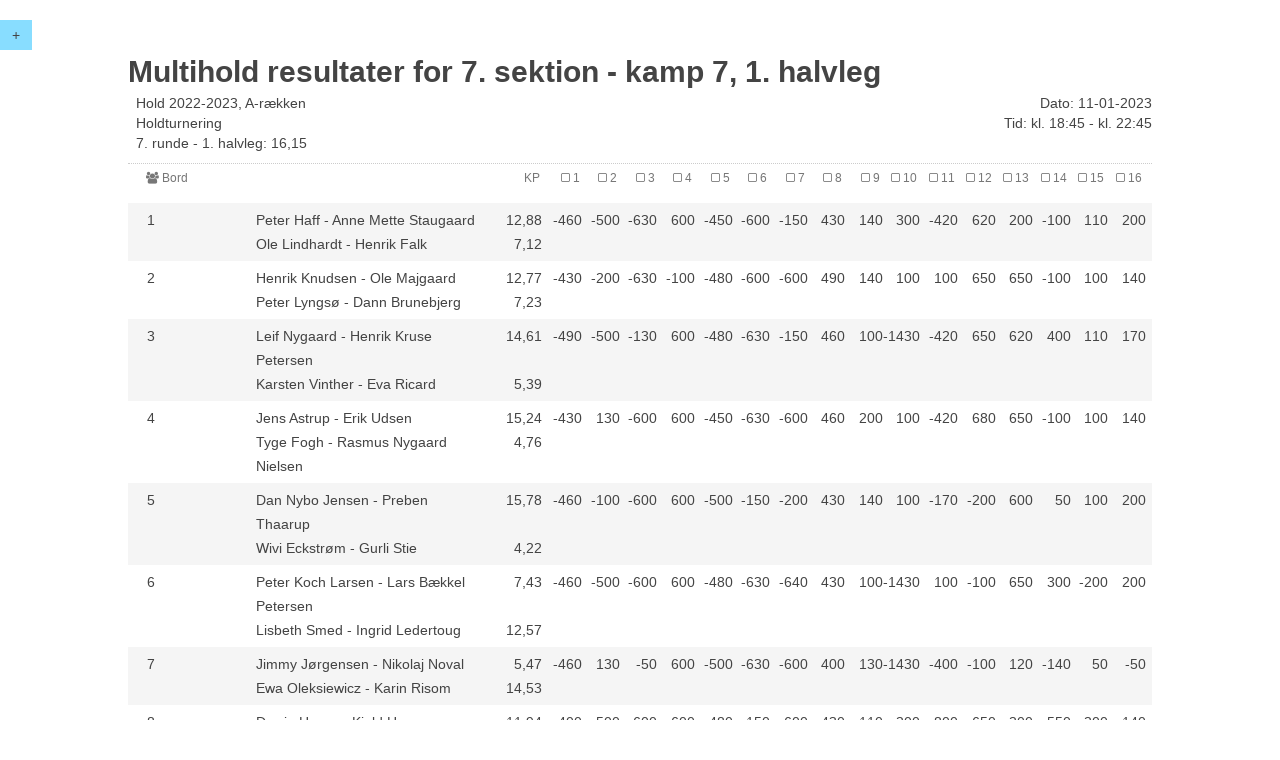

--- FILE ---
content_type: text/html
request_url: http://resultater.bridge.dk/template/multihold_resultater.php?filename=1190/MT57GT90.XML&tournament=11&section=7&round=0&half=1
body_size: 86887
content:
<!DOCTYPE html>
<html>
<head>
  <title>Multihold Resultater</title>
  <meta charset="utf-8">
  <meta content="IE=edge,chrome=1" http-equiv="X-UA-Compatible">
  <meta content="width=device-width, initial-scale=1" name="viewport">
  <script src="//ajax.googleapis.com/ajax/libs/jquery/2.1.1/jquery.min.js"></script>
  <script src="../assets/uikit/js/uikit.js"></script>
  <script src="../assets/uikit/js/components/sticky.min.js"></script>
  <link rel="stylesheet" type="text/css" href="../assets/uikit/css/uikit.css">
  <link rel="stylesheet" type="text/css" href="../assets/css/style-responsive.css">
  ﻿</head>




<body>



<div id="c-menu"  data-uk-sticky="{top:0}">
  <button class="uk-button" style="background:#88DDFF" data-uk-offcanvas="{target:'#bridge-menu'}">+</button>
</div>

<div id="bridge-menu" class="uk-offcanvas">
  <div class="uk-offcanvas-bar">
    <div class="uk-panel">
      <p>Turnering #11</p>
      <p>Hold 2022-2023, A-rækken</p>
      <p>Holdturnering</p>
    </div>

    <div class="uk-panel">
      <h3 class="uk-panel-title">Turneringsoversigt</h3>
      <ul class="uk-nav uk-nav-offcanvas" data-uk-nav>

      <li class="uk-parent"><a href="#">Startliste</a>
        <ul class="uk-nav-sub">
                      <li>
	       <a href="startliste.php?filename=1190/MT57GT90.xml&tournament=11&section=1">Sektion 1</a>
            </li>
                      <li>
	       <a href="startliste.php?filename=1190/MT57GT90.xml&tournament=11&section=2">Sektion 2</a>
            </li>
                      <li>
	       <a href="startliste.php?filename=1190/MT57GT90.xml&tournament=11&section=3">Sektion 3</a>
            </li>
                      <li>
	       <a href="startliste.php?filename=1190/MT57GT90.xml&tournament=11&section=4">Sektion 4</a>
            </li>
                      <li>
	       <a href="startliste.php?filename=1190/MT57GT90.xml&tournament=11&section=5">Sektion 5</a>
            </li>
                      <li>
	       <a href="startliste.php?filename=1190/MT57GT90.xml&tournament=11&section=6">Sektion 6</a>
            </li>
                      <li>
	       <a href="startliste.php?filename=1190/MT57GT90.xml&tournament=11&section=7">Sektion 7</a>
            </li>
                      <li>
	       <a href="startliste.php?filename=1190/MT57GT90.xml&tournament=11&section=8">Sektion 8</a>
            </li>
                      <li>
	       <a href="startliste.php?filename=1190/MT57GT90.xml&tournament=11&section=9">Sektion 9</a>
            </li>
                      <li>
	       <a href="startliste.php?filename=1190/MT57GT90.xml&tournament=11&section=10">Sektion 10</a>
            </li>
                      <li>
	       <a href="startliste.php?filename=1190/MT57GT90.xml&tournament=11&section=11">Sektion 11</a>
            </li>
                      <li>
	       <a href="startliste.php?filename=1190/MT57GT90.xml&tournament=11&section=12">Sektion 12</a>
            </li>
                      <li>
	       <a href="startliste.php?filename=1190/MT57GT90.xml&tournament=11&section=13">Sektion 13</a>
            </li>
                  </ul>
      </li>

              <li class="uk-parent"><a href="#">Kampresultat</a>
          <ul class="uk-nav-sub">
                          <li><a href="kampresultat.php?filename=1190/MT57GT90.XML&tournament=11&section=1">Sektion 1</a></li>
                          <li><a href="kampresultat.php?filename=1190/MT57GT90.XML&tournament=11&section=2">Sektion 2</a></li>
                          <li><a href="kampresultat.php?filename=1190/MT57GT90.XML&tournament=11&section=3">Sektion 3</a></li>
                          <li><a href="kampresultat.php?filename=1190/MT57GT90.XML&tournament=11&section=4">Sektion 4</a></li>
                          <li><a href="kampresultat.php?filename=1190/MT57GT90.XML&tournament=11&section=5">Sektion 5</a></li>
                          <li><a href="kampresultat.php?filename=1190/MT57GT90.XML&tournament=11&section=6">Sektion 6</a></li>
                          <li><a href="kampresultat.php?filename=1190/MT57GT90.XML&tournament=11&section=7">Sektion 7</a></li>
                          <li><a href="kampresultat.php?filename=1190/MT57GT90.XML&tournament=11&section=8">Sektion 8</a></li>
                          <li><a href="kampresultat.php?filename=1190/MT57GT90.XML&tournament=11&section=9">Sektion 9</a></li>
                          <li><a href="kampresultat.php?filename=1190/MT57GT90.XML&tournament=11&section=10">Sektion 10</a></li>
                          <li><a href="kampresultat.php?filename=1190/MT57GT90.XML&tournament=11&section=11">Sektion 11</a></li>
                          <li><a href="kampresultat.php?filename=1190/MT57GT90.XML&tournament=11&section=12">Sektion 12</a></li>
                          <li><a href="kampresultat.php?filename=1190/MT57GT90.XML&tournament=11&section=13">Sektion 13</a></li>
                      </ul>
        </li>
      
      
      <li class="uk-parent"><a href="#">Resultater</a>
        <ul class="uk-nav-sub">
                      <li><a href="resultater.php?filename=1190/MT57GT90.XML&tournament=11&section=1">Sektion 1</a></li>
                      <li><a href="resultater.php?filename=1190/MT57GT90.XML&tournament=11&section=2">Sektion 2</a></li>
                      <li><a href="resultater.php?filename=1190/MT57GT90.XML&tournament=11&section=3">Sektion 3</a></li>
                      <li><a href="resultater.php?filename=1190/MT57GT90.XML&tournament=11&section=4">Sektion 4</a></li>
                      <li><a href="resultater.php?filename=1190/MT57GT90.XML&tournament=11&section=5">Sektion 5</a></li>
                      <li><a href="resultater.php?filename=1190/MT57GT90.XML&tournament=11&section=6">Sektion 6</a></li>
                      <li><a href="resultater.php?filename=1190/MT57GT90.XML&tournament=11&section=7">Sektion 7</a></li>
                      <li><a href="resultater.php?filename=1190/MT57GT90.XML&tournament=11&section=8">Sektion 8</a></li>
                      <li><a href="resultater.php?filename=1190/MT57GT90.XML&tournament=11&section=9">Sektion 9</a></li>
                      <li><a href="resultater.php?filename=1190/MT57GT90.XML&tournament=11&section=10">Sektion 10</a></li>
                      <li><a href="resultater.php?filename=1190/MT57GT90.XML&tournament=11&section=11">Sektion 11</a></li>
                      <li><a href="resultater.php?filename=1190/MT57GT90.XML&tournament=11&section=12">Sektion 12</a></li>
                      <li><a href="resultater.php?filename=1190/MT57GT90.XML&tournament=11&section=13">Sektion 13</a></li>
                  </ul>
      </li>
            

              <li class="uk-parent"><a href="#">Handicapscore</a>
          <ul class="uk-nav-sub">
                                                            <li><a href="hacscore.php?filename=1190/MT57GT90.XML&tournament=11&section=1">Sektion 1</a></li>
                  
                                                                          <li><a href="hacscore.php?filename=1190/MT57GT90.XML&tournament=11&section=2">Sektion 2</a></li>
                  
                                                                          <li><a href="hacscore.php?filename=1190/MT57GT90.XML&tournament=11&section=3">Sektion 3</a></li>
                  
                                                                          <li><a href="hacscore.php?filename=1190/MT57GT90.XML&tournament=11&section=4">Sektion 4</a></li>
                  
                                                                          <li><a href="hacscore.php?filename=1190/MT57GT90.XML&tournament=11&section=5">Sektion 5</a></li>
                  
                                                                          <li><a href="hacscore.php?filename=1190/MT57GT90.XML&tournament=11&section=6">Sektion 6</a></li>
                  
                                                                          <li><a href="hacscore.php?filename=1190/MT57GT90.XML&tournament=11&section=7">Sektion 7</a></li>
                  
                                                                          <li><a href="hacscore.php?filename=1190/MT57GT90.XML&tournament=11&section=8">Sektion 8</a></li>
                  
                                                                          <li><a href="hacscore.php?filename=1190/MT57GT90.XML&tournament=11&section=9">Sektion 9</a></li>
                  
                                                                          <li><a href="hacscore.php?filename=1190/MT57GT90.XML&tournament=11&section=10">Sektion 10</a></li>
                  
                                                                          <li><a href="hacscore.php?filename=1190/MT57GT90.XML&tournament=11&section=11">Sektion 11</a></li>
                  
                                                                          <li><a href="hacscore.php?filename=1190/MT57GT90.XML&tournament=11&section=12">Sektion 12</a></li>
                  
                                                                          <li><a href="hacscore.php?filename=1190/MT57GT90.XML&tournament=11&section=13">Sektion 13</a></li>
                  
                          							
          </ul>
        </li>
      				
            
            
				
      
      <li class="uk-parent"><a href="#">Kortfordeling</a>
        <ul class="uk-nav-sub">
                      <li><a href="kortfordeling.php?filename=1190/MT57GT90.XML&tournament=11&section=1">Sektion 1</a></li>
                      <li><a href="kortfordeling.php?filename=1190/MT57GT90.XML&tournament=11&section=2">Sektion 2</a></li>
                      <li><a href="kortfordeling.php?filename=1190/MT57GT90.XML&tournament=11&section=3">Sektion 3</a></li>
                      <li><a href="kortfordeling.php?filename=1190/MT57GT90.XML&tournament=11&section=4">Sektion 4</a></li>
                      <li><a href="kortfordeling.php?filename=1190/MT57GT90.XML&tournament=11&section=5">Sektion 5</a></li>
                      <li><a href="kortfordeling.php?filename=1190/MT57GT90.XML&tournament=11&section=6">Sektion 6</a></li>
                      <li><a href="kortfordeling.php?filename=1190/MT57GT90.XML&tournament=11&section=7">Sektion 7</a></li>
                      <li><a href="kortfordeling.php?filename=1190/MT57GT90.XML&tournament=11&section=8">Sektion 8</a></li>
                      <li><a href="kortfordeling.php?filename=1190/MT57GT90.XML&tournament=11&section=9">Sektion 9</a></li>
                      <li><a href="kortfordeling.php?filename=1190/MT57GT90.XML&tournament=11&section=10">Sektion 10</a></li>
                      <li><a href="kortfordeling.php?filename=1190/MT57GT90.XML&tournament=11&section=11">Sektion 11</a></li>
                      <li><a href="kortfordeling.php?filename=1190/MT57GT90.XML&tournament=11&section=12">Sektion 12</a></li>
                      <li><a href="kortfordeling.php?filename=1190/MT57GT90.XML&tournament=11&section=13">Sektion 13</a></li>
                  </ul>
      </li>
      
      
            
                  <li class="uk-parent"><a href="#">Multihold Bordresultater</a>
            <ul class="uk-nav-sub">
                              <li><a href="multihold_bordresultater.php?filename=1190/MT57GT90.XML&tournament=11&section=1&round=0&half=1">Sektion 1</a></li>
                              <li><a href="multihold_bordresultater.php?filename=1190/MT57GT90.XML&tournament=11&section=2&round=0&half=1">Sektion 2</a></li>
                              <li><a href="multihold_bordresultater.php?filename=1190/MT57GT90.XML&tournament=11&section=3&round=0&half=1">Sektion 3</a></li>
                              <li><a href="multihold_bordresultater.php?filename=1190/MT57GT90.XML&tournament=11&section=4&round=0&half=1">Sektion 4</a></li>
                              <li><a href="multihold_bordresultater.php?filename=1190/MT57GT90.XML&tournament=11&section=5&round=0&half=1">Sektion 5</a></li>
                              <li><a href="multihold_bordresultater.php?filename=1190/MT57GT90.XML&tournament=11&section=6&round=0&half=1">Sektion 6</a></li>
                              <li><a href="multihold_bordresultater.php?filename=1190/MT57GT90.XML&tournament=11&section=7&round=0&half=1">Sektion 7</a></li>
                              <li><a href="multihold_bordresultater.php?filename=1190/MT57GT90.XML&tournament=11&section=8&round=0&half=1">Sektion 8</a></li>
                              <li><a href="multihold_bordresultater.php?filename=1190/MT57GT90.XML&tournament=11&section=9&round=0&half=1">Sektion 9</a></li>
                              <li><a href="multihold_bordresultater.php?filename=1190/MT57GT90.XML&tournament=11&section=10&round=0&half=1">Sektion 10</a></li>
                              <li><a href="multihold_bordresultater.php?filename=1190/MT57GT90.XML&tournament=11&section=11&round=0&half=1">Sektion 11</a></li>
                              <li><a href="multihold_bordresultater.php?filename=1190/MT57GT90.XML&tournament=11&section=12&round=0&half=1">Sektion 12</a></li>
                              <li><a href="multihold_bordresultater.php?filename=1190/MT57GT90.XML&tournament=11&section=13&round=0&half=1">Sektion 13</a></li>
                          </ul>
          </li>
                
	          <li class="uk-parent"><a href="#">Multihold Resultater</a>
            <ul class="uk-nav-sub">
                              <li><a href="multihold_resultater.php?filename=1190/MT57GT90.XML&tournament=11&section=1&round=0&half=1">Sektion 1</a></li>
                              <li><a href="multihold_resultater.php?filename=1190/MT57GT90.XML&tournament=11&section=2&round=0&half=1">Sektion 2</a></li>
                              <li><a href="multihold_resultater.php?filename=1190/MT57GT90.XML&tournament=11&section=3&round=0&half=1">Sektion 3</a></li>
                              <li><a href="multihold_resultater.php?filename=1190/MT57GT90.XML&tournament=11&section=4&round=0&half=1">Sektion 4</a></li>
                              <li><a href="multihold_resultater.php?filename=1190/MT57GT90.XML&tournament=11&section=5&round=0&half=1">Sektion 5</a></li>
                              <li><a href="multihold_resultater.php?filename=1190/MT57GT90.XML&tournament=11&section=6&round=0&half=1">Sektion 6</a></li>
                              <li><a href="multihold_resultater.php?filename=1190/MT57GT90.XML&tournament=11&section=7&round=0&half=1">Sektion 7</a></li>
                              <li><a href="multihold_resultater.php?filename=1190/MT57GT90.XML&tournament=11&section=8&round=0&half=1">Sektion 8</a></li>
                              <li><a href="multihold_resultater.php?filename=1190/MT57GT90.XML&tournament=11&section=9&round=0&half=1">Sektion 9</a></li>
                              <li><a href="multihold_resultater.php?filename=1190/MT57GT90.XML&tournament=11&section=10&round=0&half=1">Sektion 10</a></li>
                              <li><a href="multihold_resultater.php?filename=1190/MT57GT90.XML&tournament=11&section=11&round=0&half=1">Sektion 11</a></li>
                              <li><a href="multihold_resultater.php?filename=1190/MT57GT90.XML&tournament=11&section=12&round=0&half=1">Sektion 12</a></li>
                              <li><a href="multihold_resultater.php?filename=1190/MT57GT90.XML&tournament=11&section=13&round=0&half=1">Sektion 13</a></li>
                          </ul>
          </li>

          <li class="uk-parent"><a href="#">Multihold Stilling</a>
            <ul class="uk-nav-sub">
                              <li><a href="multihold_stilling.php?filename=1190/MT57GT90.XML&tournament=11&section=1&round=0&half=1">Sektion 1</a></li>
                              <li><a href="multihold_stilling.php?filename=1190/MT57GT90.XML&tournament=11&section=2&round=0&half=1">Sektion 2</a></li>
                              <li><a href="multihold_stilling.php?filename=1190/MT57GT90.XML&tournament=11&section=3&round=0&half=1">Sektion 3</a></li>
                              <li><a href="multihold_stilling.php?filename=1190/MT57GT90.XML&tournament=11&section=4&round=0&half=1">Sektion 4</a></li>
                              <li><a href="multihold_stilling.php?filename=1190/MT57GT90.XML&tournament=11&section=5&round=0&half=1">Sektion 5</a></li>
                              <li><a href="multihold_stilling.php?filename=1190/MT57GT90.XML&tournament=11&section=6&round=0&half=1">Sektion 6</a></li>
                              <li><a href="multihold_stilling.php?filename=1190/MT57GT90.XML&tournament=11&section=7&round=0&half=1">Sektion 7</a></li>
                              <li><a href="multihold_stilling.php?filename=1190/MT57GT90.XML&tournament=11&section=8&round=0&half=1">Sektion 8</a></li>
                              <li><a href="multihold_stilling.php?filename=1190/MT57GT90.XML&tournament=11&section=9&round=0&half=1">Sektion 9</a></li>
                              <li><a href="multihold_stilling.php?filename=1190/MT57GT90.XML&tournament=11&section=10&round=0&half=1">Sektion 10</a></li>
                              <li><a href="multihold_stilling.php?filename=1190/MT57GT90.XML&tournament=11&section=11&round=0&half=1">Sektion 11</a></li>
                              <li><a href="multihold_stilling.php?filename=1190/MT57GT90.XML&tournament=11&section=12&round=0&half=1">Sektion 12</a></li>
                              <li><a href="multihold_stilling.php?filename=1190/MT57GT90.XML&tournament=11&section=13&round=0&half=1">Sektion 13</a></li>
                          </ul>
          </li>
              				
              <li><a href="overview.php?mainclubno=1190&club=1">Turneringsoversigt</a></li>	        
            
      </ul>
    </div>
  </div>
</div>
<div id="wrapper">
    <section id="page" class="multihold-resultater xxl">

        <div class="page-header">

            <h1 class="title">Multihold resultater for 7. sektion - kamp 7, 1. halvleg</h1>

            <div class="uk-grid description-wrapper">
                <div class="uk-width-1-2">
                    <div class="description">Hold 2022-2023, A-rækken</div>
                    <div class="type">Holdturnering</div>
		    
                                          <div class="avgHac">
		        7. runde - 1. halvleg: 16,15                      </div>			
                    	
                </div>

                <div class="uk-width-1-2">
                    <div class="date uk-text-right">Dato: 11-01-2023</span></div>
                    <div class="time uk-text-right">Tid: kl. 18:45 - kl. 22:45</div>
                </div>
            </div>
        </div>

        <div class="uk-grid content-header">

            <div class="uk-width-medium-3-10 uk-width-small-3-10 uk-hidden-small">
                <span class="uk-icon-group"></span> Bord
            </div>

            <div class="uk-width-medium-1-10 uk-width-small-1-10 uk-hidden-small uk-text-right">
                KP
            </div>


            <div class="uk-width-6-10 uk-width-small-6-10 uk-hidden-small">
                <div class="uk-grid-scoreWidth">

                    
                        <div class="uk-text-right scoreWidth" style="width: 6.25%">
                            <span class="uk-icon-square-o"></span> 1                        </div>

                      
                        <div class="uk-text-right scoreWidth" style="width: 6.25%">
                            <span class="uk-icon-square-o"></span> 2                        </div>

                      
                        <div class="uk-text-right scoreWidth" style="width: 6.25%">
                            <span class="uk-icon-square-o"></span> 3                        </div>

                      
                        <div class="uk-text-right scoreWidth" style="width: 6.25%">
                            <span class="uk-icon-square-o"></span> 4                        </div>

                      
                        <div class="uk-text-right scoreWidth" style="width: 6.25%">
                            <span class="uk-icon-square-o"></span> 5                        </div>

                      
                        <div class="uk-text-right scoreWidth" style="width: 6.25%">
                            <span class="uk-icon-square-o"></span> 6                        </div>

                      
                        <div class="uk-text-right scoreWidth" style="width: 6.25%">
                            <span class="uk-icon-square-o"></span> 7                        </div>

                      
                        <div class="uk-text-right scoreWidth" style="width: 6.25%">
                            <span class="uk-icon-square-o"></span> 8                        </div>

                      
                        <div class="uk-text-right scoreWidth" style="width: 6.25%">
                            <span class="uk-icon-square-o"></span> 9                        </div>

                      
                        <div class="uk-text-right scoreWidth" style="width: 6.25%">
                            <span class="uk-icon-square-o"></span> 10                        </div>

                      
                        <div class="uk-text-right scoreWidth" style="width: 6.25%">
                            <span class="uk-icon-square-o"></span> 11                        </div>

                      
                        <div class="uk-text-right scoreWidth" style="width: 6.25%">
                            <span class="uk-icon-square-o"></span> 12                        </div>

                      
                        <div class="uk-text-right scoreWidth" style="width: 6.25%">
                            <span class="uk-icon-square-o"></span> 13                        </div>

                      
                        <div class="uk-text-right scoreWidth" style="width: 6.25%">
                            <span class="uk-icon-square-o"></span> 14                        </div>

                      
                        <div class="uk-text-right scoreWidth" style="width: 6.25%">
                            <span class="uk-icon-square-o"></span> 15                        </div>

                      
                        <div class="uk-text-right scoreWidth" style="width: 6.25%">
                            <span class="uk-icon-square-o"></span> 16                        </div>

                      
                </div>
            </div>
        </div>


        <ul class="bridge uk-list uk-list-striped">


            
                
				<li>
                    <div class="uk-grid">

						<div class="uk-width-1-10 uk-width-small-1-10">1</div>

                        <div class="uk-width-9-10 uk-width-small-3-10  team-pairs">

                            
                                <div class="uk-grid no-margin">

                                    <div class="uk-width-4-5 team-players">
                                        Peter Haff - Anne Mette Staugaard                                    </div>

                                    <div class="uk-width-1-5 pair-result uk-text-right" >
                                        12,88                                    </div>

                                </div>

                            
                                <div class="uk-grid no-margin">

                                    <div class="uk-width-4-5 team-players">
                                        Ole Lindhardt - Henrik Falk                                    </div>

                                    <div class="uk-width-1-5 pair-result uk-text-right" >
                                        7,12                                    </div>

                                </div>

                            
                        </div>

                        <div class="uk-width-10-10 uk-width-small-6-10 boardScore">
                            <div class="uk-grid-scoreWidth">
                                																			<div class="uk-text-right scoreWidth" style="width: 6.25%">-460</div>
									                                																			<div class="uk-text-right scoreWidth" style="width: 6.25%">-500</div>
									                                																			<div class="uk-text-right scoreWidth" style="width: 6.25%">-630</div>
									                                																			<div class="uk-text-right scoreWidth" style="width: 6.25%">600</div>
									                                																			<div class="uk-text-right scoreWidth" style="width: 6.25%">-450</div>
									                                																			<div class="uk-text-right scoreWidth" style="width: 6.25%">-600</div>
									                                																			<div class="uk-text-right scoreWidth" style="width: 6.25%">-150</div>
									                                																			<div class="uk-text-right scoreWidth" style="width: 6.25%">430</div>
									                                																			<div class="uk-text-right scoreWidth" style="width: 6.25%">140</div>
									                                																			<div class="uk-text-right scoreWidth" style="width: 6.25%">300</div>
									                                																			<div class="uk-text-right scoreWidth" style="width: 6.25%">-420</div>
									                                																			<div class="uk-text-right scoreWidth" style="width: 6.25%">620</div>
									                                																			<div class="uk-text-right scoreWidth" style="width: 6.25%">200</div>
									                                																			<div class="uk-text-right scoreWidth" style="width: 6.25%">-100</div>
									                                																			<div class="uk-text-right scoreWidth" style="width: 6.25%">110</div>
									                                																			<div class="uk-text-right scoreWidth" style="width: 6.25%">200</div>
									                                                            </div>

                        </div>

                    </div>

                </li>


            
                
				<li>
                    <div class="uk-grid">

						<div class="uk-width-1-10 uk-width-small-1-10">2</div>

                        <div class="uk-width-9-10 uk-width-small-3-10  team-pairs">

                            
                                <div class="uk-grid no-margin">

                                    <div class="uk-width-4-5 team-players">
                                        Henrik Knudsen - Ole Majgaard                                    </div>

                                    <div class="uk-width-1-5 pair-result uk-text-right" >
                                        12,77                                    </div>

                                </div>

                            
                                <div class="uk-grid no-margin">

                                    <div class="uk-width-4-5 team-players">
                                        Peter Lyngsø - Dann Brunebjerg                                    </div>

                                    <div class="uk-width-1-5 pair-result uk-text-right" >
                                        7,23                                    </div>

                                </div>

                            
                        </div>

                        <div class="uk-width-10-10 uk-width-small-6-10 boardScore">
                            <div class="uk-grid-scoreWidth">
                                																			<div class="uk-text-right scoreWidth" style="width: 6.25%">-430</div>
									                                																			<div class="uk-text-right scoreWidth" style="width: 6.25%">-200</div>
									                                																			<div class="uk-text-right scoreWidth" style="width: 6.25%">-630</div>
									                                																			<div class="uk-text-right scoreWidth" style="width: 6.25%">-100</div>
									                                																			<div class="uk-text-right scoreWidth" style="width: 6.25%">-480</div>
									                                																			<div class="uk-text-right scoreWidth" style="width: 6.25%">-600</div>
									                                																			<div class="uk-text-right scoreWidth" style="width: 6.25%">-600</div>
									                                																			<div class="uk-text-right scoreWidth" style="width: 6.25%">490</div>
									                                																			<div class="uk-text-right scoreWidth" style="width: 6.25%">140</div>
									                                																			<div class="uk-text-right scoreWidth" style="width: 6.25%">100</div>
									                                																			<div class="uk-text-right scoreWidth" style="width: 6.25%">100</div>
									                                																			<div class="uk-text-right scoreWidth" style="width: 6.25%">650</div>
									                                																			<div class="uk-text-right scoreWidth" style="width: 6.25%">650</div>
									                                																			<div class="uk-text-right scoreWidth" style="width: 6.25%">-100</div>
									                                																			<div class="uk-text-right scoreWidth" style="width: 6.25%">100</div>
									                                																			<div class="uk-text-right scoreWidth" style="width: 6.25%">140</div>
									                                                            </div>

                        </div>

                    </div>

                </li>


            
                
				<li>
                    <div class="uk-grid">

						<div class="uk-width-1-10 uk-width-small-1-10">3</div>

                        <div class="uk-width-9-10 uk-width-small-3-10  team-pairs">

                            
                                <div class="uk-grid no-margin">

                                    <div class="uk-width-4-5 team-players">
                                        Leif Nygaard - Henrik Kruse Petersen                                    </div>

                                    <div class="uk-width-1-5 pair-result uk-text-right" >
                                        14,61                                    </div>

                                </div>

                            
                                <div class="uk-grid no-margin">

                                    <div class="uk-width-4-5 team-players">
                                        Karsten Vinther - Eva Ricard                                    </div>

                                    <div class="uk-width-1-5 pair-result uk-text-right" >
                                        5,39                                    </div>

                                </div>

                            
                        </div>

                        <div class="uk-width-10-10 uk-width-small-6-10 boardScore">
                            <div class="uk-grid-scoreWidth">
                                																			<div class="uk-text-right scoreWidth" style="width: 6.25%">-490</div>
									                                																			<div class="uk-text-right scoreWidth" style="width: 6.25%">-500</div>
									                                																			<div class="uk-text-right scoreWidth" style="width: 6.25%">-130</div>
									                                																			<div class="uk-text-right scoreWidth" style="width: 6.25%">600</div>
									                                																			<div class="uk-text-right scoreWidth" style="width: 6.25%">-480</div>
									                                																			<div class="uk-text-right scoreWidth" style="width: 6.25%">-630</div>
									                                																			<div class="uk-text-right scoreWidth" style="width: 6.25%">-150</div>
									                                																			<div class="uk-text-right scoreWidth" style="width: 6.25%">460</div>
									                                																			<div class="uk-text-right scoreWidth" style="width: 6.25%">100</div>
									                                																			<div class="uk-text-right scoreWidth" style="width: 6.25%">-1430</div>
									                                																			<div class="uk-text-right scoreWidth" style="width: 6.25%">-420</div>
									                                																			<div class="uk-text-right scoreWidth" style="width: 6.25%">650</div>
									                                																			<div class="uk-text-right scoreWidth" style="width: 6.25%">620</div>
									                                																			<div class="uk-text-right scoreWidth" style="width: 6.25%">400</div>
									                                																			<div class="uk-text-right scoreWidth" style="width: 6.25%">110</div>
									                                																			<div class="uk-text-right scoreWidth" style="width: 6.25%">170</div>
									                                                            </div>

                        </div>

                    </div>

                </li>


            
                
				<li>
                    <div class="uk-grid">

						<div class="uk-width-1-10 uk-width-small-1-10">4</div>

                        <div class="uk-width-9-10 uk-width-small-3-10  team-pairs">

                            
                                <div class="uk-grid no-margin">

                                    <div class="uk-width-4-5 team-players">
                                        Jens Astrup - Erik Udsen                                    </div>

                                    <div class="uk-width-1-5 pair-result uk-text-right" >
                                        15,24                                    </div>

                                </div>

                            
                                <div class="uk-grid no-margin">

                                    <div class="uk-width-4-5 team-players">
                                        Tyge Fogh - Rasmus Nygaard Nielsen                                    </div>

                                    <div class="uk-width-1-5 pair-result uk-text-right" >
                                        4,76                                    </div>

                                </div>

                            
                        </div>

                        <div class="uk-width-10-10 uk-width-small-6-10 boardScore">
                            <div class="uk-grid-scoreWidth">
                                																			<div class="uk-text-right scoreWidth" style="width: 6.25%">-430</div>
									                                																			<div class="uk-text-right scoreWidth" style="width: 6.25%">130</div>
									                                																			<div class="uk-text-right scoreWidth" style="width: 6.25%">-600</div>
									                                																			<div class="uk-text-right scoreWidth" style="width: 6.25%">600</div>
									                                																			<div class="uk-text-right scoreWidth" style="width: 6.25%">-450</div>
									                                																			<div class="uk-text-right scoreWidth" style="width: 6.25%">-630</div>
									                                																			<div class="uk-text-right scoreWidth" style="width: 6.25%">-600</div>
									                                																			<div class="uk-text-right scoreWidth" style="width: 6.25%">460</div>
									                                																			<div class="uk-text-right scoreWidth" style="width: 6.25%">200</div>
									                                																			<div class="uk-text-right scoreWidth" style="width: 6.25%">100</div>
									                                																			<div class="uk-text-right scoreWidth" style="width: 6.25%">-420</div>
									                                																			<div class="uk-text-right scoreWidth" style="width: 6.25%">680</div>
									                                																			<div class="uk-text-right scoreWidth" style="width: 6.25%">650</div>
									                                																			<div class="uk-text-right scoreWidth" style="width: 6.25%">-100</div>
									                                																			<div class="uk-text-right scoreWidth" style="width: 6.25%">100</div>
									                                																			<div class="uk-text-right scoreWidth" style="width: 6.25%">140</div>
									                                                            </div>

                        </div>

                    </div>

                </li>


            
                
				<li>
                    <div class="uk-grid">

						<div class="uk-width-1-10 uk-width-small-1-10">5</div>

                        <div class="uk-width-9-10 uk-width-small-3-10  team-pairs">

                            
                                <div class="uk-grid no-margin">

                                    <div class="uk-width-4-5 team-players">
                                        Dan Nybo Jensen - Preben Thaarup                                    </div>

                                    <div class="uk-width-1-5 pair-result uk-text-right" >
                                        15,78                                    </div>

                                </div>

                            
                                <div class="uk-grid no-margin">

                                    <div class="uk-width-4-5 team-players">
                                        Wivi Eckstrøm - Gurli Stie                                    </div>

                                    <div class="uk-width-1-5 pair-result uk-text-right" >
                                        4,22                                    </div>

                                </div>

                            
                        </div>

                        <div class="uk-width-10-10 uk-width-small-6-10 boardScore">
                            <div class="uk-grid-scoreWidth">
                                																			<div class="uk-text-right scoreWidth" style="width: 6.25%">-460</div>
									                                																			<div class="uk-text-right scoreWidth" style="width: 6.25%">-100</div>
									                                																			<div class="uk-text-right scoreWidth" style="width: 6.25%">-600</div>
									                                																			<div class="uk-text-right scoreWidth" style="width: 6.25%">600</div>
									                                																			<div class="uk-text-right scoreWidth" style="width: 6.25%">-500</div>
									                                																			<div class="uk-text-right scoreWidth" style="width: 6.25%">-150</div>
									                                																			<div class="uk-text-right scoreWidth" style="width: 6.25%">-200</div>
									                                																			<div class="uk-text-right scoreWidth" style="width: 6.25%">430</div>
									                                																			<div class="uk-text-right scoreWidth" style="width: 6.25%">140</div>
									                                																			<div class="uk-text-right scoreWidth" style="width: 6.25%">100</div>
									                                																			<div class="uk-text-right scoreWidth" style="width: 6.25%">-170</div>
									                                																			<div class="uk-text-right scoreWidth" style="width: 6.25%">-200</div>
									                                																			<div class="uk-text-right scoreWidth" style="width: 6.25%">600</div>
									                                																			<div class="uk-text-right scoreWidth" style="width: 6.25%">50</div>
									                                																			<div class="uk-text-right scoreWidth" style="width: 6.25%">100</div>
									                                																			<div class="uk-text-right scoreWidth" style="width: 6.25%">200</div>
									                                                            </div>

                        </div>

                    </div>

                </li>


            
                
				<li>
                    <div class="uk-grid">

						<div class="uk-width-1-10 uk-width-small-1-10">6</div>

                        <div class="uk-width-9-10 uk-width-small-3-10  team-pairs">

                            
                                <div class="uk-grid no-margin">

                                    <div class="uk-width-4-5 team-players">
                                        Peter Koch Larsen - Lars Bækkel Petersen                                    </div>

                                    <div class="uk-width-1-5 pair-result uk-text-right" >
                                        7,43                                    </div>

                                </div>

                            
                                <div class="uk-grid no-margin">

                                    <div class="uk-width-4-5 team-players">
                                        Lisbeth Smed - Ingrid Ledertoug                                    </div>

                                    <div class="uk-width-1-5 pair-result uk-text-right" >
                                        12,57                                    </div>

                                </div>

                            
                        </div>

                        <div class="uk-width-10-10 uk-width-small-6-10 boardScore">
                            <div class="uk-grid-scoreWidth">
                                																			<div class="uk-text-right scoreWidth" style="width: 6.25%">-460</div>
									                                																			<div class="uk-text-right scoreWidth" style="width: 6.25%">-500</div>
									                                																			<div class="uk-text-right scoreWidth" style="width: 6.25%">-600</div>
									                                																			<div class="uk-text-right scoreWidth" style="width: 6.25%">600</div>
									                                																			<div class="uk-text-right scoreWidth" style="width: 6.25%">-480</div>
									                                																			<div class="uk-text-right scoreWidth" style="width: 6.25%">-630</div>
									                                																			<div class="uk-text-right scoreWidth" style="width: 6.25%">-640</div>
									                                																			<div class="uk-text-right scoreWidth" style="width: 6.25%">430</div>
									                                																			<div class="uk-text-right scoreWidth" style="width: 6.25%">100</div>
									                                																			<div class="uk-text-right scoreWidth" style="width: 6.25%">-1430</div>
									                                																			<div class="uk-text-right scoreWidth" style="width: 6.25%">100</div>
									                                																			<div class="uk-text-right scoreWidth" style="width: 6.25%">-100</div>
									                                																			<div class="uk-text-right scoreWidth" style="width: 6.25%">650</div>
									                                																			<div class="uk-text-right scoreWidth" style="width: 6.25%">300</div>
									                                																			<div class="uk-text-right scoreWidth" style="width: 6.25%">-200</div>
									                                																			<div class="uk-text-right scoreWidth" style="width: 6.25%">200</div>
									                                                            </div>

                        </div>

                    </div>

                </li>


            
                
				<li>
                    <div class="uk-grid">

						<div class="uk-width-1-10 uk-width-small-1-10">7</div>

                        <div class="uk-width-9-10 uk-width-small-3-10  team-pairs">

                            
                                <div class="uk-grid no-margin">

                                    <div class="uk-width-4-5 team-players">
                                        Jimmy Jørgensen - Nikolaj Noval                                    </div>

                                    <div class="uk-width-1-5 pair-result uk-text-right" >
                                        5,47                                    </div>

                                </div>

                            
                                <div class="uk-grid no-margin">

                                    <div class="uk-width-4-5 team-players">
                                        Ewa Oleksiewicz - Karin Risom                                    </div>

                                    <div class="uk-width-1-5 pair-result uk-text-right" >
                                        14,53                                    </div>

                                </div>

                            
                        </div>

                        <div class="uk-width-10-10 uk-width-small-6-10 boardScore">
                            <div class="uk-grid-scoreWidth">
                                																			<div class="uk-text-right scoreWidth" style="width: 6.25%">-460</div>
									                                																			<div class="uk-text-right scoreWidth" style="width: 6.25%">130</div>
									                                																			<div class="uk-text-right scoreWidth" style="width: 6.25%">-50</div>
									                                																			<div class="uk-text-right scoreWidth" style="width: 6.25%">600</div>
									                                																			<div class="uk-text-right scoreWidth" style="width: 6.25%">-500</div>
									                                																			<div class="uk-text-right scoreWidth" style="width: 6.25%">-630</div>
									                                																			<div class="uk-text-right scoreWidth" style="width: 6.25%">-600</div>
									                                																			<div class="uk-text-right scoreWidth" style="width: 6.25%">400</div>
									                                																			<div class="uk-text-right scoreWidth" style="width: 6.25%">130</div>
									                                																			<div class="uk-text-right scoreWidth" style="width: 6.25%">-1430</div>
									                                																			<div class="uk-text-right scoreWidth" style="width: 6.25%">-400</div>
									                                																			<div class="uk-text-right scoreWidth" style="width: 6.25%">-100</div>
									                                																			<div class="uk-text-right scoreWidth" style="width: 6.25%">120</div>
									                                																			<div class="uk-text-right scoreWidth" style="width: 6.25%">-140</div>
									                                																			<div class="uk-text-right scoreWidth" style="width: 6.25%">50</div>
									                                																			<div class="uk-text-right scoreWidth" style="width: 6.25%">-50</div>
									                                                            </div>

                        </div>

                    </div>

                </li>


            
                
				<li>
                    <div class="uk-grid">

						<div class="uk-width-1-10 uk-width-small-1-10">8</div>

                        <div class="uk-width-9-10 uk-width-small-3-10  team-pairs">

                            
                                <div class="uk-grid no-margin">

                                    <div class="uk-width-4-5 team-players">
                                        Durrin Hynes - Kjeld Hansen                                    </div>

                                    <div class="uk-width-1-5 pair-result uk-text-right" >
                                        11,94                                    </div>

                                </div>

                            
                                <div class="uk-grid no-margin">

                                    <div class="uk-width-4-5 team-players">
                                        Boyd W. Jancey - Bjarni Johansen                                    </div>

                                    <div class="uk-width-1-5 pair-result uk-text-right" >
                                        8,06                                    </div>

                                </div>

                            
                        </div>

                        <div class="uk-width-10-10 uk-width-small-6-10 boardScore">
                            <div class="uk-grid-scoreWidth">
                                																			<div class="uk-text-right scoreWidth" style="width: 6.25%">-400</div>
									                                																			<div class="uk-text-right scoreWidth" style="width: 6.25%">-500</div>
									                                																			<div class="uk-text-right scoreWidth" style="width: 6.25%">-600</div>
									                                																			<div class="uk-text-right scoreWidth" style="width: 6.25%">600</div>
									                                																			<div class="uk-text-right scoreWidth" style="width: 6.25%">-480</div>
									                                																			<div class="uk-text-right scoreWidth" style="width: 6.25%">-150</div>
									                                																			<div class="uk-text-right scoreWidth" style="width: 6.25%">-600</div>
									                                																			<div class="uk-text-right scoreWidth" style="width: 6.25%">430</div>
									                                																			<div class="uk-text-right scoreWidth" style="width: 6.25%">110</div>
									                                																			<div class="uk-text-right scoreWidth" style="width: 6.25%">200</div>
									                                																			<div class="uk-text-right scoreWidth" style="width: 6.25%">-800</div>
									                                																			<div class="uk-text-right scoreWidth" style="width: 6.25%">650</div>
									                                																			<div class="uk-text-right scoreWidth" style="width: 6.25%">200</div>
									                                																			<div class="uk-text-right scoreWidth" style="width: 6.25%">550</div>
									                                																			<div class="uk-text-right scoreWidth" style="width: 6.25%">-200</div>
									                                																			<div class="uk-text-right scoreWidth" style="width: 6.25%">140</div>
									                                                            </div>

                        </div>

                    </div>

                </li>


            
                
				<li>
                    <div class="uk-grid">

						<div class="uk-width-1-10 uk-width-small-1-10">9</div>

                        <div class="uk-width-9-10 uk-width-small-3-10  team-pairs">

                            
                                <div class="uk-grid no-margin">

                                    <div class="uk-width-4-5 team-players">
                                        Dan Mungaard - Kirsten Vesth-Hansen                                    </div>

                                    <div class="uk-width-1-5 pair-result uk-text-right" >
                                        14,40                                    </div>

                                </div>

                            
                                <div class="uk-grid no-margin">

                                    <div class="uk-width-4-5 team-players">
                                        Jesper Poulsen - Birger Jonasen                                    </div>

                                    <div class="uk-width-1-5 pair-result uk-text-right" >
                                        5,60                                    </div>

                                </div>

                            
                        </div>

                        <div class="uk-width-10-10 uk-width-small-6-10 boardScore">
                            <div class="uk-grid-scoreWidth">
                                																			<div class="uk-text-right scoreWidth" style="width: 6.25%">-460</div>
									                                																			<div class="uk-text-right scoreWidth" style="width: 6.25%">710</div>
									                                																			<div class="uk-text-right scoreWidth" style="width: 6.25%">-100</div>
									                                																			<div class="uk-text-right scoreWidth" style="width: 6.25%">-100</div>
									                                																			<div class="uk-text-right scoreWidth" style="width: 6.25%">-450</div>
									                                																			<div class="uk-text-right scoreWidth" style="width: 6.25%">-800</div>
									                                																			<div class="uk-text-right scoreWidth" style="width: 6.25%">-150</div>
									                                																			<div class="uk-text-right scoreWidth" style="width: 6.25%">430</div>
									                                																			<div class="uk-text-right scoreWidth" style="width: 6.25%">200</div>
									                                																			<div class="uk-text-right scoreWidth" style="width: 6.25%">200</div>
									                                																			<div class="uk-text-right scoreWidth" style="width: 6.25%">-920</div>
									                                																			<div class="uk-text-right scoreWidth" style="width: 6.25%">650</div>
									                                																			<div class="uk-text-right scoreWidth" style="width: 6.25%">620</div>
									                                																			<div class="uk-text-right scoreWidth" style="width: 6.25%">50</div>
									                                																			<div class="uk-text-right scoreWidth" style="width: 6.25%">-200</div>
									                                																			<div class="uk-text-right scoreWidth" style="width: 6.25%">140</div>
									                                                            </div>

                        </div>

                    </div>

                </li>


            
                
				<li>
                    <div class="uk-grid">

						<div class="uk-width-1-10 uk-width-small-1-10">10</div>

                        <div class="uk-width-9-10 uk-width-small-3-10  team-pairs">

                            
                                <div class="uk-grid no-margin">

                                    <div class="uk-width-4-5 team-players">
                                        Susan Just Olesen - Peter Bang Knudsen                                    </div>

                                    <div class="uk-width-1-5 pair-result uk-text-right" >
                                        5,65                                    </div>

                                </div>

                            
                                <div class="uk-grid no-margin">

                                    <div class="uk-width-4-5 team-players">
                                        Troels Husted Jensen - Kim Nørgaard Nielsen                                    </div>

                                    <div class="uk-width-1-5 pair-result uk-text-right" >
                                        14,35                                    </div>

                                </div>

                            
                        </div>

                        <div class="uk-width-10-10 uk-width-small-6-10 boardScore">
                            <div class="uk-grid-scoreWidth">
                                																			<div class="uk-text-right scoreWidth" style="width: 6.25%">-430</div>
									                                																			<div class="uk-text-right scoreWidth" style="width: 6.25%">-500</div>
									                                																			<div class="uk-text-right scoreWidth" style="width: 6.25%">-600</div>
									                                																			<div class="uk-text-right scoreWidth" style="width: 6.25%">630</div>
									                                																			<div class="uk-text-right scoreWidth" style="width: 6.25%">-500</div>
									                                																			<div class="uk-text-right scoreWidth" style="width: 6.25%">-630</div>
									                                																			<div class="uk-text-right scoreWidth" style="width: 6.25%">-600</div>
									                                																			<div class="uk-text-right scoreWidth" style="width: 6.25%">430</div>
									                                																			<div class="uk-text-right scoreWidth" style="width: 6.25%">140</div>
									                                																			<div class="uk-text-right scoreWidth" style="width: 6.25%">-1440</div>
									                                																			<div class="uk-text-right scoreWidth" style="width: 6.25%">-420</div>
									                                																			<div class="uk-text-right scoreWidth" style="width: 6.25%">680</div>
									                                																			<div class="uk-text-right scoreWidth" style="width: 6.25%">200</div>
									                                																			<div class="uk-text-right scoreWidth" style="width: 6.25%">100</div>
									                                																			<div class="uk-text-right scoreWidth" style="width: 6.25%">-200</div>
									                                																			<div class="uk-text-right scoreWidth" style="width: 6.25%">140</div>
									                                                            </div>

                        </div>

                    </div>

                </li>


            
                
				<li>
                    <div class="uk-grid">

						<div class="uk-width-1-10 uk-width-small-1-10">11</div>

                        <div class="uk-width-9-10 uk-width-small-3-10  team-pairs">

                            
                                <div class="uk-grid no-margin">

                                    <div class="uk-width-4-5 team-players">
                                        Karen M. Enevoldsen - Birgitte Rønn                                    </div>

                                    <div class="uk-width-1-5 pair-result uk-text-right" >
                                        8,52                                    </div>

                                </div>

                            
                                <div class="uk-grid no-margin">

                                    <div class="uk-width-4-5 team-players">
                                        Perry Sjöberg - Mikael Velschow-Rasmussen                                    </div>

                                    <div class="uk-width-1-5 pair-result uk-text-right" >
                                        11,48                                    </div>

                                </div>

                            
                        </div>

                        <div class="uk-width-10-10 uk-width-small-6-10 boardScore">
                            <div class="uk-grid-scoreWidth">
                                																			<div class="uk-text-right scoreWidth" style="width: 6.25%">-460</div>
									                                																			<div class="uk-text-right scoreWidth" style="width: 6.25%">710</div>
									                                																			<div class="uk-text-right scoreWidth" style="width: 6.25%">100</div>
									                                																			<div class="uk-text-right scoreWidth" style="width: 6.25%">-200</div>
									                                																			<div class="uk-text-right scoreWidth" style="width: 6.25%">-800</div>
									                                																			<div class="uk-text-right scoreWidth" style="width: 6.25%">-630</div>
									                                																			<div class="uk-text-right scoreWidth" style="width: 6.25%">-600</div>
									                                																			<div class="uk-text-right scoreWidth" style="width: 6.25%">400</div>
									                                																			<div class="uk-text-right scoreWidth" style="width: 6.25%">200</div>
									                                																			<div class="uk-text-right scoreWidth" style="width: 6.25%">200</div>
									                                																			<div class="uk-text-right scoreWidth" style="width: 6.25%">-920</div>
									                                																			<div class="uk-text-right scoreWidth" style="width: 6.25%">650</div>
									                                																			<div class="uk-text-right scoreWidth" style="width: 6.25%">170</div>
									                                																			<div class="uk-text-right scoreWidth" style="width: 6.25%">-100</div>
									                                																			<div class="uk-text-right scoreWidth" style="width: 6.25%">-90</div>
									                                																			<div class="uk-text-right scoreWidth" style="width: 6.25%">140</div>
									                                                            </div>

                        </div>

                    </div>

                </li>


            
                
				<li>
                    <div class="uk-grid">

						<div class="uk-width-1-10 uk-width-small-1-10">12</div>

                        <div class="uk-width-9-10 uk-width-small-3-10  team-pairs">

                            
                                <div class="uk-grid no-margin">

                                    <div class="uk-width-4-5 team-players">
                                        Inge Christensen - Ole Eckstrøm                                    </div>

                                    <div class="uk-width-1-5 pair-result uk-text-right" >
                                        1,70                                    </div>

                                </div>

                            
                                <div class="uk-grid no-margin">

                                    <div class="uk-width-4-5 team-players">
                                        Jens Grann - Vibeke Lund                                    </div>

                                    <div class="uk-width-1-5 pair-result uk-text-right" >
                                        18,30                                    </div>

                                </div>

                            
                        </div>

                        <div class="uk-width-10-10 uk-width-small-6-10 boardScore">
                            <div class="uk-grid-scoreWidth">
                                																			<div class="uk-text-right scoreWidth" style="width: 6.25%">-460</div>
									                                																			<div class="uk-text-right scoreWidth" style="width: 6.25%">-200</div>
									                                																			<div class="uk-text-right scoreWidth" style="width: 6.25%">-600</div>
									                                																			<div class="uk-text-right scoreWidth" style="width: 6.25%">140</div>
									                                																			<div class="uk-text-right scoreWidth" style="width: 6.25%">-790</div>
									                                																			<div class="uk-text-right scoreWidth" style="width: 6.25%">-600</div>
									                                																			<div class="uk-text-right scoreWidth" style="width: 6.25%">-150</div>
									                                																			<div class="uk-text-right scoreWidth" style="width: 6.25%">460</div>
									                                																			<div class="uk-text-right scoreWidth" style="width: 6.25%">-150</div>
									                                																			<div class="uk-text-right scoreWidth" style="width: 6.25%">-1430</div>
									                                																			<div class="uk-text-right scoreWidth" style="width: 6.25%">-420</div>
									                                																			<div class="uk-text-right scoreWidth" style="width: 6.25%">500</div>
									                                																			<div class="uk-text-right scoreWidth" style="width: 6.25%">200</div>
									                                																			<div class="uk-text-right scoreWidth" style="width: 6.25%">-250</div>
									                                																			<div class="uk-text-right scoreWidth" style="width: 6.25%">-400</div>
									                                																			<div class="uk-text-right scoreWidth" style="width: 6.25%">100</div>
									                                                            </div>

                        </div>

                    </div>

                </li>


            
                
				<li>
                    <div class="uk-grid">

						<div class="uk-width-1-10 uk-width-small-1-10">13</div>

                        <div class="uk-width-9-10 uk-width-small-3-10  team-pairs">

                            
                                <div class="uk-grid no-margin">

                                    <div class="uk-width-4-5 team-players">
                                        Jesper Nygaard Nielsen - Esben Tind                                    </div>

                                    <div class="uk-width-1-5 pair-result uk-text-right" >
                                        4,42                                    </div>

                                </div>

                            
                                <div class="uk-grid no-margin">

                                    <div class="uk-width-4-5 team-players">
                                        Erik Lund-Henriksen - Per Gade Christensen                                    </div>

                                    <div class="uk-width-1-5 pair-result uk-text-right" >
                                        15,58                                    </div>

                                </div>

                            
                        </div>

                        <div class="uk-width-10-10 uk-width-small-6-10 boardScore">
                            <div class="uk-grid-scoreWidth">
                                																			<div class="uk-text-right scoreWidth" style="width: 6.25%">-460</div>
									                                																			<div class="uk-text-right scoreWidth" style="width: 6.25%">-1000</div>
									                                																			<div class="uk-text-right scoreWidth" style="width: 6.25%">-630</div>
									                                																			<div class="uk-text-right scoreWidth" style="width: 6.25%">150</div>
									                                																			<div class="uk-text-right scoreWidth" style="width: 6.25%">-480</div>
									                                																			<div class="uk-text-right scoreWidth" style="width: 6.25%">-100</div>
									                                																			<div class="uk-text-right scoreWidth" style="width: 6.25%">-600</div>
									                                																			<div class="uk-text-right scoreWidth" style="width: 6.25%">400</div>
									                                																			<div class="uk-text-right scoreWidth" style="width: 6.25%">-110</div>
									                                																			<div class="uk-text-right scoreWidth" style="width: 6.25%">-650</div>
									                                																			<div class="uk-text-right scoreWidth" style="width: 6.25%">-400</div>
									                                																			<div class="uk-text-right scoreWidth" style="width: 6.25%">650</div>
									                                																			<div class="uk-text-right scoreWidth" style="width: 6.25%">620</div>
									                                																			<div class="uk-text-right scoreWidth" style="width: 6.25%">50</div>
									                                																			<div class="uk-text-right scoreWidth" style="width: 6.25%">-300</div>
									                                																			<div class="uk-text-right scoreWidth" style="width: 6.25%">-150</div>
									                                                            </div>

                        </div>

                    </div>

                </li>


            
                
				<li>
                    <div class="uk-grid">

						<div class="uk-width-1-10 uk-width-small-1-10">14</div>

                        <div class="uk-width-9-10 uk-width-small-3-10  team-pairs">

                            
                                <div class="uk-grid no-margin">

                                    <div class="uk-width-4-5 team-players">
                                        Magnus Astrup Hansen - Peter Hammer                                    </div>

                                    <div class="uk-width-1-5 pair-result uk-text-right" >
                                        9,19                                    </div>

                                </div>

                            
                                <div class="uk-grid no-margin">

                                    <div class="uk-width-4-5 team-players">
                                        Claus Rune Nielsen - Kim Poulsen                                    </div>

                                    <div class="uk-width-1-5 pair-result uk-text-right" >
                                        10,81                                    </div>

                                </div>

                            
                        </div>

                        <div class="uk-width-10-10 uk-width-small-6-10 boardScore">
                            <div class="uk-grid-scoreWidth">
                                																			<div class="uk-text-right scoreWidth" style="width: 6.25%">-460</div>
									                                																			<div class="uk-text-right scoreWidth" style="width: 6.25%">-200</div>
									                                																			<div class="uk-text-right scoreWidth" style="width: 6.25%">-630</div>
									                                																			<div class="uk-text-right scoreWidth" style="width: 6.25%">600</div>
									                                																			<div class="uk-text-right scoreWidth" style="width: 6.25%">-480</div>
									                                																			<div class="uk-text-right scoreWidth" style="width: 6.25%">-630</div>
									                                																			<div class="uk-text-right scoreWidth" style="width: 6.25%">-150</div>
									                                																			<div class="uk-text-right scoreWidth" style="width: 6.25%">430</div>
									                                																			<div class="uk-text-right scoreWidth" style="width: 6.25%">-90</div>
									                                																			<div class="uk-text-right scoreWidth" style="width: 6.25%">100</div>
									                                																			<div class="uk-text-right scoreWidth" style="width: 6.25%">-920</div>
									                                																			<div class="uk-text-right scoreWidth" style="width: 6.25%">200</div>
									                                																			<div class="uk-text-right scoreWidth" style="width: 6.25%">200</div>
									                                																			<div class="uk-text-right scoreWidth" style="width: 6.25%">550</div>
									                                																			<div class="uk-text-right scoreWidth" style="width: 6.25%">-100</div>
									                                																			<div class="uk-text-right scoreWidth" style="width: 6.25%">140</div>
									                                                            </div>

                        </div>

                    </div>

                </li>


            

            </ul>

            <!--Content footer-->

            <div class="content-footer">
                <h3>Link til øvrige runder i denne turnering</h3>

                    

      	
      
      <div class="vertical-section">
        Sektion 1      	
                              <div style="display: inline;">
              <a href="multihold_resultater.php?filename=1190/MT57GT90.xml&tournament=11&section=1&round=1&half=1                " class="uk-button round-button" >
                <span class="uk-icon-circle-o-notch"></span> 
                Kamp 1.1              </a>
            </div>
                                        <div style="display: inline;">
              <a href="multihold_resultater.php?filename=1190/MT57GT90.xml&tournament=11&section=1&round=1&half=2                " class="uk-button round-button" >
                <span class="uk-icon-circle-o-notch"></span> 
                Kamp 1.2              </a>
            </div>
                  			
      		
    </div>
    

      	
      
      <div class="vertical-section">
        Sektion 2      	
                              <div style="display: inline;">
              <a href="multihold_resultater.php?filename=1190/MT57GT90.xml&tournament=11&section=2&round=2&half=1                " class="uk-button round-button" >
                <span class="uk-icon-circle-o-notch"></span> 
                Kamp 2.1              </a>
            </div>
                                        <div style="display: inline;">
              <a href="multihold_resultater.php?filename=1190/MT57GT90.xml&tournament=11&section=2&round=2&half=2                " class="uk-button round-button" >
                <span class="uk-icon-circle-o-notch"></span> 
                Kamp 2.2              </a>
            </div>
                  			
      		
    </div>
    

      	
      
      <div class="vertical-section">
        Sektion 3      	
                              <div style="display: inline;">
              <a href="multihold_resultater.php?filename=1190/MT57GT90.xml&tournament=11&section=3&round=3&half=1                " class="uk-button round-button" >
                <span class="uk-icon-circle-o-notch"></span> 
                Kamp 3.1              </a>
            </div>
                                        <div style="display: inline;">
              <a href="multihold_resultater.php?filename=1190/MT57GT90.xml&tournament=11&section=3&round=3&half=2                " class="uk-button round-button" >
                <span class="uk-icon-circle-o-notch"></span> 
                Kamp 3.2              </a>
            </div>
                  			
      		
    </div>
    

      	
      
      <div class="vertical-section">
        Sektion 4      	
                              <div style="display: inline;">
              <a href="multihold_resultater.php?filename=1190/MT57GT90.xml&tournament=11&section=4&round=4&half=1                " class="uk-button round-button" >
                <span class="uk-icon-circle-o-notch"></span> 
                Kamp 4.1              </a>
            </div>
                                        <div style="display: inline;">
              <a href="multihold_resultater.php?filename=1190/MT57GT90.xml&tournament=11&section=4&round=4&half=2                " class="uk-button round-button" >
                <span class="uk-icon-circle-o-notch"></span> 
                Kamp 4.2              </a>
            </div>
                  			
      		
    </div>
    

      	
      
      <div class="vertical-section">
        Sektion 5      	
                              <div style="display: inline;">
              <a href="multihold_resultater.php?filename=1190/MT57GT90.xml&tournament=11&section=5&round=5&half=1                " class="uk-button round-button" >
                <span class="uk-icon-circle-o-notch"></span> 
                Kamp 5.1              </a>
            </div>
                                        <div style="display: inline;">
              <a href="multihold_resultater.php?filename=1190/MT57GT90.xml&tournament=11&section=5&round=5&half=2                " class="uk-button round-button" >
                <span class="uk-icon-circle-o-notch"></span> 
                Kamp 5.2              </a>
            </div>
                  			
      		
    </div>
    

      	
      
      <div class="vertical-section">
        Sektion 6      	
                              <div style="display: inline;">
              <a href="multihold_resultater.php?filename=1190/MT57GT90.xml&tournament=11&section=6&round=6&half=1                " class="uk-button round-button" >
                <span class="uk-icon-circle-o-notch"></span> 
                Kamp 6.1              </a>
            </div>
                                        <div style="display: inline;">
              <a href="multihold_resultater.php?filename=1190/MT57GT90.xml&tournament=11&section=6&round=6&half=2                " class="uk-button round-button" >
                <span class="uk-icon-circle-o-notch"></span> 
                Kamp 6.2              </a>
            </div>
                  			
      		
    </div>
    

      	
      
      <div class="vertical-section">
        Sektion 7      	
                              <div style="display: inline;">
              <a href="multihold_resultater.php?filename=1190/MT57GT90.xml&tournament=11&section=7&round=7&half=1                " class="uk-button round-button" style="background-color: #ddffdd;">
                <span class="uk-icon-circle-o-notch"></span> 
                Kamp 7.1              </a>
            </div>
                                        <div style="display: inline;">
              <a href="multihold_resultater.php?filename=1190/MT57GT90.xml&tournament=11&section=7&round=7&half=2                " class="uk-button round-button" >
                <span class="uk-icon-circle-o-notch"></span> 
                Kamp 7.2              </a>
            </div>
                  			
      		
    </div>
    

      	
      
      <div class="vertical-section">
        Sektion 8      	
                              <div style="display: inline;">
              <a href="multihold_resultater.php?filename=1190/MT57GT90.xml&tournament=11&section=8&round=8&half=1                " class="uk-button round-button" >
                <span class="uk-icon-circle-o-notch"></span> 
                Kamp 8.1              </a>
            </div>
                                        <div style="display: inline;">
              <a href="multihold_resultater.php?filename=1190/MT57GT90.xml&tournament=11&section=8&round=8&half=2                " class="uk-button round-button" >
                <span class="uk-icon-circle-o-notch"></span> 
                Kamp 8.2              </a>
            </div>
                  			
      		
    </div>
    

      	
      
      <div class="vertical-section">
        Sektion 9      	
                              <div style="display: inline;">
              <a href="multihold_resultater.php?filename=1190/MT57GT90.xml&tournament=11&section=9&round=9&half=1                " class="uk-button round-button" >
                <span class="uk-icon-circle-o-notch"></span> 
                Kamp 9.1              </a>
            </div>
                                        <div style="display: inline;">
              <a href="multihold_resultater.php?filename=1190/MT57GT90.xml&tournament=11&section=9&round=9&half=2                " class="uk-button round-button" >
                <span class="uk-icon-circle-o-notch"></span> 
                Kamp 9.2              </a>
            </div>
                  			
      		
    </div>
    

      	
      
      <div class="vertical-section">
        Sektion 10      	
                              <div style="display: inline;">
              <a href="multihold_resultater.php?filename=1190/MT57GT90.xml&tournament=11&section=10&round=10&half=1                " class="uk-button round-button" >
                <span class="uk-icon-circle-o-notch"></span> 
                Kamp 10.1              </a>
            </div>
                                        <div style="display: inline;">
              <a href="multihold_resultater.php?filename=1190/MT57GT90.xml&tournament=11&section=10&round=10&half=2                " class="uk-button round-button" >
                <span class="uk-icon-circle-o-notch"></span> 
                Kamp 10.2              </a>
            </div>
                  			
      		
    </div>
    

      	
      
      <div class="vertical-section">
        Sektion 11      	
                              <div style="display: inline;">
              <a href="multihold_resultater.php?filename=1190/MT57GT90.xml&tournament=11&section=11&round=11&half=1                " class="uk-button round-button" >
                <span class="uk-icon-circle-o-notch"></span> 
                Kamp 11.1              </a>
            </div>
                                        <div style="display: inline;">
              <a href="multihold_resultater.php?filename=1190/MT57GT90.xml&tournament=11&section=11&round=11&half=2                " class="uk-button round-button" >
                <span class="uk-icon-circle-o-notch"></span> 
                Kamp 11.2              </a>
            </div>
                  			
      		
    </div>
    

      	
      
      <div class="vertical-section">
        Sektion 12      	
                              <div style="display: inline;">
              <a href="multihold_resultater.php?filename=1190/MT57GT90.xml&tournament=11&section=12&round=12&half=1                " class="uk-button round-button" >
                <span class="uk-icon-circle-o-notch"></span> 
                Kamp 12.1              </a>
            </div>
                                        <div style="display: inline;">
              <a href="multihold_resultater.php?filename=1190/MT57GT90.xml&tournament=11&section=12&round=12&half=2                " class="uk-button round-button" >
                <span class="uk-icon-circle-o-notch"></span> 
                Kamp 12.2              </a>
            </div>
                  			
      		
    </div>
    

      	
      
      <div class="vertical-section">
        Sektion 13      	
                              <div style="display: inline;">
              <a href="multihold_resultater.php?filename=1190/MT57GT90.xml&tournament=11&section=13&round=13&half=1                " class="uk-button round-button" >
                <span class="uk-icon-circle-o-notch"></span> 
                Kamp 13.1              </a>
            </div>
                                        <div style="display: inline;">
              <a href="multihold_resultater.php?filename=1190/MT57GT90.xml&tournament=11&section=13&round=13&half=2                " class="uk-button round-button" >
                <span class="uk-icon-circle-o-notch"></span> 
                Kamp 13.2              </a>
            </div>
                  			
      		
    </div>

            </div>

            <!--Page footer-->

            <div class="page-footer">
                <span>Danmarks Bridgeforbund 2026</span>
<span><br></span>
        <span>Sidst &aelig;ndret 26/03/2023 16:46:41</span>
            
            </div>

    </section>

</div>

</body>
</html>

--- FILE ---
content_type: text/css
request_url: http://resultater.bridge.dk/assets/uikit/css/uikit.css
body_size: 156263
content:
/*! UIkit 2.17.0 | http://www.getuikit.com | (c) 2014 YOOtheme | MIT License */
/* ========================================================================
   Component: Base
 ========================================================================== */
/*
 * 1. Normalizes default `font-family` and sets `font-size` here to support `rem` units
 * 2. Prevents iOS text size adjust after orientation change, without disabling user zoom
 * 3. Style
 */
html {
  /* 1 */
  font: normal 14px / 20px "Helvetica Neue", Helvetica, Arial, sans-serif;
  /* 2 */
  -webkit-text-size-adjust: 100%;
  -ms-text-size-adjust: 100%;
  /* 3 */
  background: #ffffff;
  color: #444444;
}
/*
 * Removes default margin.
 */
body {
  margin: 0;
}
/* Links
 ========================================================================== */
/*
 * Remove the gray background color from active links in IE 10.
 */
a {
  background: transparent;
}
/*
 * Improves readability when focused and also mouse hovered in all browsers.
 */
a:active,
a:hover {
  outline: 0;
}
/*
 * Style
 */
a,
.uk-link {
  color: #0077dd;
  text-decoration: none;
  cursor: pointer;
}
a:hover,
.uk-link:hover {
  color: #005599;
  text-decoration: underline;
}
/* Text-level semantics
 ========================================================================== */
/*
 * Addresses styling not present in Chrome, Safari, Opera and IE 8/9/10.
 */
abbr[title] {
  border-bottom: 1px dotted;
}
/*
 * Addresses style set to `bolder` in Firefox
 */
b,
strong {
  font-weight: bold;
}
/*
 * 1. Address odd `em`-unit font size rendering in all browsers.
 * 2. Consolas has a better baseline in running text compared to `Courier`
 */
:not(pre) > code,
:not(pre) > kbd,
:not(pre) > samp {
  /* 1 */
  font-size: 12px;
  /* 2 */
  font-family: Consolas, monospace, serif;
  /* 3 */
  color: #dd0055;
  white-space: nowrap;
}
/*
 * Emphasize
 */
em {
  color: #dd0055;
}
/*
 * Insert
 */
ins {
  background: #ffffaa;
  color: #444444;
  text-decoration: none;
}
/*
 * Mark
 * Note: Addresses styling not present in IE 8/9.
 */
mark {
  background: #ffffaa;
  color: #444444;
}
/*
 * Quote
 */
q {
  font-style: italic;
}
/*
 * Addresses inconsistent and variable font size in all browsers.
 */
small {
  font-size: 80%;
}
/*
 * Prevents `sub` and `sup` affecting `line-height` in all browsers.
 */
sub,
sup {
  font-size: 75%;
  line-height: 0;
  position: relative;
  vertical-align: baseline;
}
sup {
  top: -0.5em;
}
sub {
  bottom: -0.25em;
}
/* Images
 ========================================================================== */
/*
 * 1. Responsiveness: Sets a maximum width relative to the parent and auto scales the height
 * 2. Corrects `max-width` behavior if padding and border are used
 * 3. Remove border when inside `a` element in IE 8/9/10.
 * 4. Remove the gap between images and the bottom of their containers
 */
img {
  /* 1 */
  max-width: 100%;
  height: auto;
  /* 2 */
  -moz-box-sizing: border-box;
  box-sizing: border-box;
  /* 3 */
  border: 0;
  /* 4 */
  vertical-align: middle;
}
/*
 * Preserve original image dimensions
 */
.uk-img-preserve,
.uk-img-preserve img {
  max-width: none;
}
/*
 * Correct overflow not hidden in IE 9/10/11.
 */
svg:not(:root) {
  overflow: hidden;
}
/* Block elements
 ========================================================================== */
/*
 * Reset margin
 */
blockquote,
figure {
  margin: 0;
}
/*
 * Margins
 */
p,
ul,
ol,
dl,
blockquote,
pre,
address,
fieldset,
figure {
  margin: 0 0 15px 0;
}
* + p,
* + ul,
* + ol,
* + dl,
* + blockquote,
* + pre,
* + address,
* + fieldset,
* + figure {
  margin-top: 15px;
}
/* Headings
 ========================================================================== */
h1,
h2,
h3,
h4,
h5,
h6 {
  margin: 0 0 15px 0;
  font-family: "Helvetica Neue", Helvetica, Arial, sans-serif;
  font-weight: normal;
  color: #444444;
  text-transform: none;
}
/*
 * Margins
 */
* + h1,
* + h2,
* + h3,
* + h4,
* + h5,
* + h6 {
  margin-top: 25px;
}
/*
 * Sizes
 */
h1,
.uk-h1 {
  font-size: 36px;
  line-height: 42px;
}
h2,
.uk-h2 {
  font-size: 24px;
  line-height: 30px;
}
h3,
.uk-h3 {
  font-size: 18px;
  line-height: 24px;
}
h4,
.uk-h4 {
  font-size: 16px;
  line-height: 22px;
}
h5,
.uk-h5 {
  font-size: 14px;
  line-height: 20px;
}
h6,
.uk-h6 {
  font-size: 12px;
  line-height: 18px;
}
/* Lists
 ========================================================================== */
ul,
ol {
  padding-left: 30px;
}
/*
 * Reset margin for nested lists
 */
ul > li > ul,
ul > li > ol,
ol > li > ol,
ol > li > ul {
  margin: 0;
}
/* Description lists
 ========================================================================== */
dt {
  font-weight: bold;
}
dd {
  margin-left: 0;
}
/* Horizontal rules
 ========================================================================== */
/*
 * 1. Address differences between Firefox and other browsers.
 * 2. Style
 */
hr {
  /* 1 */
  -moz-box-sizing: content-box;
  box-sizing: content-box;
  height: 0;
  /* 2 */
  margin: 15px 0;
  border: 0;
  border-top: 1px solid #dddddd;
}
/* Address
 ========================================================================== */
address {
  font-style: normal;
}
/* Blockquotes
 ========================================================================== */
blockquote {
  padding-left: 15px;
  border-left: 5px solid #dddddd;
  font-size: 16px;
  line-height: 22px;
  font-style: italic;
}
/* Preformatted text
 ========================================================================== */
/*
 * 1. Contain overflow in all browsers.
 */
pre {
  padding: 10px;
  background: #f5f5f5;
  font: 12px / 18px Consolas, monospace, serif;
  color: #444444;
  -moz-tab-size: 4;
  tab-size: 4;
  /* 1 */
  overflow: auto;
}
/* Selection pseudo-element 
 ========================================================================== */
::-moz-selection {
  background: #3399ff;
  color: #ffffff;
  text-shadow: none;
}
::selection {
  background: #3399ff;
  color: #ffffff;
  text-shadow: none;
}
/* HTML5 elements
 ========================================================================== */
/*
 * Corrects `block` display not defined in IE 8/9.
 */
article,
aside,
details,
figcaption,
figure,
footer,
header,
main,
nav,
section,
summary {
  display: block;
}
/*
 * Addresses inconsistent vertical alignment of `progress` in Chrome, Firefox and Opera.
 */
progress {
  vertical-align: baseline;
}
/*
 * Prevent displaying `audio` without controls in Chrome, Safari and Opera
 */
audio:not([controls]) {
  display: none;
}
/*
 * Address `[hidden]` styling not present in IE 8/9.
 * Hide the `template` element in IE and Safari
 */
[hidden],
template {
  display: none;
}
/* Iframe
 ========================================================================== */
iframe {
  border: 0;
}
/* Fix viewport for IE10 snap mode
 ========================================================================== */
@media screen and (max-width: 400px) {
  @-ms-viewport {
    width: device-width;
  }
}
/* ========================================================================
   Component: Grid
 ========================================================================== */
/*
 * 1. Makes grid more robust so that it can be used with other block elements like lists
 */
.uk-grid {
  display: -ms-flexbox;
  display: -webkit-flex;
  display: flex;
  -ms-flex-wrap: wrap;
  -webkit-flex-wrap: wrap;
  flex-wrap: wrap;
  /* 1 */
  margin: 0;
  padding: 0;
  list-style: none;
}
/*
 * DEPRECATED
 * Micro clearfix
 * Can't use `table` because it creates a 1px gap when it becomes a flex item, only in Webkit
 */
.uk-grid:before,
.uk-grid:after {
  content: "";
  display: block;
  overflow: hidden;
}
.uk-grid:after {
  clear: both;
}
/*
 * Grid cell
 * 1. Space is allocated solely based on content dimensions
 * 2. Makes grid more robust so that it can be used with other block elements
 * 3. DEPRECATED Using `float` to support IE9
 */
.uk-grid > * {
  /* 1 */
  -ms-flex: none;
  -webkit-flex: none;
  flex: none;
  /* 2 */
  margin: 0;
  /* 3 */
  float: left;
}
/*
 * Remove margin from the last-child
 */
.uk-grid > * > :last-child {
  margin-bottom: 0;
}
/* Grid gutter
 ========================================================================== */
/*
 * Default gutter
 */
/* Horizontal */
.uk-grid {
  margin-left: -25px;
}
.uk-grid > * {
  padding-left: 25px;
}
/* Vertical */
.uk-grid + .uk-grid,
.uk-grid-margin,
.uk-grid > * > .uk-panel + .uk-panel {
  margin-top: 25px;
}
/* Large screen and bigger */
@media (min-width: 1220px) {
  /* Horizontal */
  .uk-grid {
    margin-left: -35px;
  }
  .uk-grid > * {
    padding-left: 35px;
  }
  /* Vertical */
  .uk-grid + .uk-grid,
  .uk-grid-margin,
  .uk-grid > * > .uk-panel + .uk-panel {
    margin-top: 35px;
  }
}
/*
 * Collapse gutter
 */
/* Horizontal */
.uk-grid-collapse {
  margin-left: 0;
}
.uk-grid-collapse > * {
  padding-left: 0;
}
/* Vertical */
.uk-grid-collapse + .uk-grid-collapse,
.uk-grid-collapse > .uk-grid-margin,
.uk-grid-collapse > * > .uk-panel + .uk-panel {
  margin-top: 0;
}
/*
 * Small gutter
 */
/* Horizontal */
.uk-grid-small {
  margin-left: -10px;
}
.uk-grid-small > * {
  padding-left: 10px;
}
/* Vertical */
.uk-grid-small + .uk-grid-small,
.uk-grid-small > .uk-grid-margin,
.uk-grid-small > * > .uk-panel + .uk-panel {
  margin-top: 10px;
}
/*
 * Medium gutter
 */
/* Horizontal */
.uk-grid-medium {
  margin-left: -25px;
}
.uk-grid-medium > * {
  padding-left: 25px;
}
/* Vertical */
.uk-grid-medium + .uk-grid-medium,
.uk-grid-medium > .uk-grid-margin,
.uk-grid-medium > * > .uk-panel + .uk-panel {
  margin-top: 25px;
}
/* Modifier: `uk-grid-divider`
 ========================================================================== */
/*
 * Horizontal divider
 * Only works with the default gutter. Does not work with gutter collapse, small or large.
 * Does not work with `uk-push-*`, `uk-pull-*` and not if the columns float into the next row.
 */
.uk-grid-divider:not(:empty) {
  margin-left: -25px;
  margin-right: -25px;
}
.uk-grid-divider > * {
  padding-left: 25px;
  padding-right: 25px;
}
.uk-grid-divider > [class*='uk-width-1-']:not(.uk-width-1-1):nth-child(n+2),
.uk-grid-divider > [class*='uk-width-2-']:nth-child(n+2),
.uk-grid-divider > [class*='uk-width-3-']:nth-child(n+2),
.uk-grid-divider > [class*='uk-width-4-']:nth-child(n+2),
.uk-grid-divider > [class*='uk-width-5-']:nth-child(n+2),
.uk-grid-divider > [class*='uk-width-6-']:nth-child(n+2),
.uk-grid-divider > [class*='uk-width-7-']:nth-child(n+2),
.uk-grid-divider > [class*='uk-width-8-']:nth-child(n+2),
.uk-grid-divider > [class*='uk-width-9-']:nth-child(n+2) {
  border-left: 1px solid #dddddd;
}
/* Tablet and bigger */
@media (min-width: 768px) {
  .uk-grid-divider > [class*='uk-width-medium-']:not(.uk-width-medium-1-1):nth-child(n+2) {
    border-left: 1px solid #dddddd;
  }
}
/* Desktop and bigger */
@media (min-width: 960px) {
  .uk-grid-divider > [class*='uk-width-large-']:not(.uk-width-large-1-1):nth-child(n+2) {
    border-left: 1px solid #dddddd;
  }
}
/* Large screen and bigger */
@media (min-width: 1220px) {
  /*
     * Large gutter
     */
  .uk-grid-divider:not(:empty) {
    margin-left: -35px;
    margin-right: -35px;
  }
  .uk-grid-divider > * {
    padding-left: 35px;
    padding-right: 35px;
  }
  .uk-grid-divider:empty {
    margin-top: 35px;
    margin-bottom: 35px;
  }
}
/*
 * Vertical divider
 */
.uk-grid-divider:empty {
  margin-top: 25px;
  margin-bottom: 25px;
  border-top: 1px solid #dddddd;
}
/* Match panels in grids
 ========================================================================== */
.uk-grid-match > * {
  display: -ms-flexbox;
  display: -webkit-flex;
  display: flex;
}
/*
 * 1. Behave like a block element
 */
.uk-grid-match > * > * {
  -ms-flex: none;
  -webkit-flex: none;
  flex: none;
  /* 1 */
  -moz-box-sizing: border-box;
  box-sizing: border-box;
  width: 100%;
}
/* Even grid cell widths
 ========================================================================== */
[class*='uk-grid-width'] > * {
  -moz-box-sizing: border-box;
  box-sizing: border-box;
  width: 100%;
}
.uk-grid-width-1-2 > * {
  width: 50%;
}
.uk-grid-width-1-3 > * {
  width: 33.333%;
}
.uk-grid-width-1-4 > * {
  width: 25%;
}
.uk-grid-width-1-5 > * {
  width: 20%;
}
.uk-grid-width-1-6 > * {
  width: 16.666%;
}
.uk-grid-width-1-10 > * {
  width: 10%;
}
/* Phone landscape and bigger */
@media (min-width: 480px) {
  .uk-grid-width-small-1-2 > * {
    width: 50%;
  }
  .uk-grid-width-small-1-3 > * {
    width: 33.333%;
  }
  .uk-grid-width-small-1-4 > * {
    width: 25%;
  }
  .uk-grid-width-small-1-5 > * {
    width: 20%;
  }
  .uk-grid-width-small-1-6 > * {
    width: 16.666%;
  }
  .uk-grid-width-small-1-10 > * {
    width: 10%;
  }
}
/* Tablet and bigger */
@media (min-width: 768px) {
  .uk-grid-width-medium-1-2 > * {
    width: 50%;
  }
  .uk-grid-width-medium-1-3 > * {
    width: 33.333%;
  }
  .uk-grid-width-medium-1-4 > * {
    width: 25%;
  }
  .uk-grid-width-medium-1-5 > * {
    width: 20%;
  }
  .uk-grid-width-medium-1-6 > * {
    width: 16.666%;
  }
  .uk-grid-width-medium-1-10 > * {
    width: 10%;
  }
}
/* Desktop and bigger */
@media (min-width: 960px) {
  .uk-grid-width-large-1-2 > * {
    width: 50%;
  }
  .uk-grid-width-large-1-3 > * {
    width: 33.333%;
  }
  .uk-grid-width-large-1-4 > * {
    width: 25%;
  }
  .uk-grid-width-large-1-5 > * {
    width: 20%;
  }
  .uk-grid-width-large-1-6 > * {
    width: 16.666%;
  }
  .uk-grid-width-large-1-10 > * {
    width: 10%;
  }
}
/* Large screen and bigger */
@media (min-width: 1220px) {
  .uk-grid-width-xlarge-1-2 > * {
    width: 50%;
  }
  .uk-grid-width-xlarge-1-3 > * {
    width: 33.333%;
  }
  .uk-grid-width-xlarge-1-4 > * {
    width: 25%;
  }
  .uk-grid-width-xlarge-1-5 > * {
    width: 20%;
  }
  .uk-grid-width-xlarge-1-6 > * {
    width: 16.666%;
  }
  .uk-grid-width-xlarge-1-10 > * {
    width: 10%;
  }
}
/* Sub-objects: `uk-width-*`
 ========================================================================== */
[class*='uk-width'] {
  -moz-box-sizing: border-box;
  box-sizing: border-box;
  width: 100%;
}
/*
 * Widths
 */
/* Whole */
.uk-width-1-1 {
  width: 100%;
}
/* Halves */
.uk-width-1-2,
.uk-width-2-4,
.uk-width-3-6,
.uk-width-5-10 {
  width: 50%;
}
/* Thirds */
.uk-width-1-3,
.uk-width-2-6 {
  width: 33.333%;
}
.uk-width-2-3,
.uk-width-4-6 {
  width: 66.666%;
}
/* Quarters */
.uk-width-1-4 {
  width: 25%;
}
.uk-width-3-4 {
  width: 75%;
}
/* Fifths */
.uk-width-1-5,
.uk-width-2-10 {
  width: 20%;
}
.uk-width-2-5,
.uk-width-4-10 {
  width: 40%;
}
.uk-width-3-5,
.uk-width-6-10 {
  width: 60%;
}
.uk-width-4-5,
.uk-width-8-10 {
  width: 80%;
}
/* Sixths */
.uk-width-1-6 {
  width: 16.666%;
}
.uk-width-5-6 {
  width: 83.333%;
}
/* Tenths */
.uk-width-1-10 {
  width: 10%;
}
.uk-width-3-10 {
  width: 30%;
}
.uk-width-7-10 {
  width: 70%;
}
.uk-width-9-10 {
  width: 90%;
}
/* Phone landscape and bigger */
@media (min-width: 480px) {
  /* Whole */
  .uk-width-small-1-1 {
    width: 100%;
  }
  /* Halves */
  .uk-width-small-1-2,
  .uk-width-small-2-4,
  .uk-width-small-3-6,
  .uk-width-small-5-10 {
    width: 50%;
  }
  /* Thirds */
  .uk-width-small-1-3,
  .uk-width-small-2-6 {
    width: 33.333%;
  }
  .uk-width-small-2-3,
  .uk-width-small-4-6 {
    width: 66.666%;
  }
  /* Quarters */
  .uk-width-small-1-4 {
    width: 25%;
  }
  .uk-width-small-3-4 {
    width: 75%;
  }
  /* Fifths */
  .uk-width-small-1-5,
  .uk-width-small-2-10 {
    width: 20%;
  }
  .uk-width-small-2-5,
  .uk-width-small-4-10 {
    width: 40%;
  }
  .uk-width-small-3-5,
  .uk-width-small-6-10 {
    width: 60%;
  }
  .uk-width-small-4-5,
  .uk-width-small-8-10 {
    width: 80%;
  }
  /* Sixths */
  .uk-width-small-1-6 {
    width: 16.666%;
  }
  .uk-width-small-5-6 {
    width: 83.333%;
  }
  /* Tenths */
  .uk-width-small-1-10 {
    width: 10%;
  }
  .uk-width-small-3-10 {
    width: 30%;
  }
  .uk-width-small-7-10 {
    width: 70%;
  }
  .uk-width-small-9-10 {
    width: 90%;
  }
}
/* Tablet and bigger */
@media (min-width: 768px) {
  /* Whole */
  .uk-width-medium-1-1 {
    width: 100%;
  }
  /* Halves */
  .uk-width-medium-1-2,
  .uk-width-medium-2-4,
  .uk-width-medium-3-6,
  .uk-width-medium-5-10 {
    width: 50%;
  }
  /* Thirds */
  .uk-width-medium-1-3,
  .uk-width-medium-2-6 {
    width: 33.333%;
  }
  .uk-width-medium-2-3,
  .uk-width-medium-4-6 {
    width: 66.666%;
  }
  /* Quarters */
  .uk-width-medium-1-4 {
    width: 25%;
  }
  .uk-width-medium-3-4 {
    width: 75%;
  }
  /* Fifths */
  .uk-width-medium-1-5,
  .uk-width-medium-2-10 {
    width: 20%;
  }
  .uk-width-medium-2-5,
  .uk-width-medium-4-10 {
    width: 40%;
  }
  .uk-width-medium-3-5,
  .uk-width-medium-6-10 {
    width: 60%;
  }
  .uk-width-medium-4-5,
  .uk-width-medium-8-10 {
    width: 80%;
  }
  /* Sixths */
  .uk-width-medium-1-6 {
    width: 16.666%;
  }
  .uk-width-medium-5-6 {
    width: 83.333%;
  }
  /* Tenths */
  .uk-width-medium-1-10 {
    width: 10%;
  }
  .uk-width-medium-3-10 {
    width: 30%;
  }
  .uk-width-medium-7-10 {
    width: 70%;
  }
  .uk-width-medium-9-10 {
    width: 90%;
  }
}
/* Desktop and bigger */
@media (min-width: 960px) {
  /* Whole */
  .uk-width-large-1-1 {
    width: 100%;
  }
  /* Halves */
  .uk-width-large-1-2,
  .uk-width-large-2-4,
  .uk-width-large-3-6,
  .uk-width-large-5-10 {
    width: 50%;
  }
  /* Thirds */
  .uk-width-large-1-3,
  .uk-width-large-2-6 {
    width: 33.333%;
  }
  .uk-width-large-2-3,
  .uk-width-large-4-6 {
    width: 66.666%;
  }
  /* Quarters */
  .uk-width-large-1-4 {
    width: 25%;
  }
  .uk-width-large-3-4 {
    width: 75%;
  }
  /* Fifths */
  .uk-width-large-1-5,
  .uk-width-large-2-10 {
    width: 20%;
  }
  .uk-width-large-2-5,
  .uk-width-large-4-10 {
    width: 40%;
  }
  .uk-width-large-3-5,
  .uk-width-large-6-10 {
    width: 60%;
  }
  .uk-width-large-4-5,
  .uk-width-large-8-10 {
    width: 80%;
  }
  /* Sixths */
  .uk-width-large-1-6 {
    width: 16.666%;
  }
  .uk-width-large-5-6 {
    width: 83.333%;
  }
  /* Tenths */
  .uk-width-large-1-10 {
    width: 10%;
  }
  .uk-width-large-3-10 {
    width: 30%;
  }
  .uk-width-large-7-10 {
    width: 70%;
  }
  .uk-width-large-9-10 {
    width: 90%;
  }
}
/* Sub-object: `uk-push-*` and `uk-pull-*`
 ========================================================================== */
/*
 * Source ordering
 * Works only with `uk-width-medium-*`
 */
/* Tablet and bigger */
@media (min-width: 768px) {
  [class*='uk-push-'],
  [class*='uk-pull-'] {
    position: relative;
  }
  /*
     * Push
     */
  /* Halves */
  .uk-push-1-2,
  .uk-push-2-4,
  .uk-push-3-6,
  .uk-push-5-10 {
    left: 50%;
  }
  /* Thirds */
  .uk-push-1-3,
  .uk-push-2-6 {
    left: 33.333%;
  }
  .uk-push-2-3,
  .uk-push-4-6 {
    left: 66.666%;
  }
  /* Quarters */
  .uk-push-1-4 {
    left: 25%;
  }
  .uk-push-3-4 {
    left: 75%;
  }
  /* Fifths */
  .uk-push-1-5,
  .uk-push-2-10 {
    left: 20%;
  }
  .uk-push-2-5,
  .uk-push-4-10 {
    left: 40%;
  }
  .uk-push-3-5,
  .uk-push-6-10 {
    left: 60%;
  }
  .uk-push-4-5,
  .uk-push-8-10 {
    left: 80%;
  }
  /* Sixths */
  .uk-push-1-6 {
    left: 16.666%;
  }
  .uk-push-5-6 {
    left: 83.333%;
  }
  /* Tenths */
  .uk-push-1-10 {
    left: 10%;
  }
  .uk-push-3-10 {
    left: 30%;
  }
  .uk-push-7-10 {
    left: 70%;
  }
  .uk-push-9-10 {
    left: 90%;
  }
  /*
     * Pull
     */
  /* Halves */
  .uk-pull-1-2,
  .uk-pull-2-4,
  .uk-pull-3-6,
  .uk-pull-5-10 {
    left: -50%;
  }
  /* Thirds */
  .uk-pull-1-3,
  .uk-pull-2-6 {
    left: -33.333%;
  }
  .uk-pull-2-3,
  .uk-pull-4-6 {
    left: -66.666%;
  }
  /* Quarters */
  .uk-pull-1-4 {
    left: -25%;
  }
  .uk-pull-3-4 {
    left: -75%;
  }
  /* Fifths */
  .uk-pull-1-5,
  .uk-pull-2-10 {
    left: -20%;
  }
  .uk-pull-2-5,
  .uk-pull-4-10 {
    left: -40%;
  }
  .uk-pull-3-5,
  .uk-pull-6-10 {
    left: -60%;
  }
  .uk-pull-4-5,
  .uk-pull-8-10 {
    left: -80%;
  }
  /* Sixths */
  .uk-pull-1-6 {
    left: -16.666%;
  }
  .uk-pull-5-6 {
    left: -83.333%;
  }
  /* Tenths */
  .uk-pull-1-10 {
    left: -10%;
  }
  .uk-pull-3-10 {
    left: -30%;
  }
  .uk-pull-7-10 {
    left: -70%;
  }
  .uk-pull-9-10 {
    left: -90%;
  }
}
/* ========================================================================
   Component: Panel
 ========================================================================== */
/*
 * 1. Needed for `a` elements
 * 2. Create position context for badges
 */
.uk-panel {
  /* 1 */
  display: block;
  /* 2 */
  position: relative;
}
/*
 * Allow panels to be anchors
 */
.uk-panel,
.uk-panel:hover {
  text-decoration: none;
}
/*
 * Micro clearfix to make panels more robust
 */
.uk-panel:before,
.uk-panel:after {
  content: "";
  display: table;
}
.uk-panel:after {
  clear: both;
}
/*
 * Remove margin from the last-child if not `uk-widget-title`
 */
.uk-panel > :not(.uk-panel-title):last-child {
  margin-bottom: 0;
}
/* Sub-object: `uk-panel-title`
 ========================================================================== */
.uk-panel-title {
  margin-top: 0;
  margin-bottom: 15px;
  font-size: 18px;
  line-height: 24px;
  font-weight: normal;
  text-transform: none;
  color: #444444;
}
/* Sub-object: `uk-panel-badge`
 ========================================================================== */
.uk-panel-badge {
  position: absolute;
  top: 0;
  right: 0;
  z-index: 1;
}
/* Sub-object: `uk-panel-teaser`
 ========================================================================== */
.uk-panel-teaser {
  margin-bottom: 15px;
}
/* Modifier: `uk-panel-box`
 ========================================================================== */
.uk-panel-box {
  padding: 15px;
  background: #f5f5f5;
  color: #444444;
}
.uk-panel-box-hover:hover {
  color: #444444;
}
.uk-panel-box .uk-panel-title {
  color: #444444;
}
.uk-panel-box .uk-panel-badge {
  top: 10px;
  right: 10px;
}
.uk-panel-box .uk-panel-teaser {
  margin-top: -15px;
  margin-left: -15px;
  margin-right: -15px;
}
/*
 * Nav in panel
 */
.uk-panel-box > .uk-nav-side {
  margin: 0 -15px;
}
/*
 * Sub-modifier: `uk-panel-box-primary`
 */
.uk-panel-box-primary {
  background-color: #ebf7fd;
  color: #2d7091;
}
.uk-panel-box-primary-hover:hover {
  color: #2d7091;
}
.uk-panel-box-primary .uk-panel-title {
  color: #2d7091;
}
/*
 * Sub-modifier: `uk-panel-box-secondary`
 */
.uk-panel-box-secondary {
  background-color: #eeeeee;
  color: #444444;
}
.uk-panel-box-secondary-hover:hover {
  color: #444444;
}
.uk-panel-box-secondary .uk-panel-title {
  color: #444444;
}
/* Modifier: `uk-panel-hover`
 ========================================================================== */
.uk-panel-hover {
  padding: 15px;
  color: #444444;
}
.uk-panel-hover:hover {
  background: #f5f5f5;
  color: #444444;
}
.uk-panel-hover .uk-panel-badge {
  top: 10px;
  right: 10px;
}
.uk-panel-hover .uk-panel-teaser {
  margin-top: -15px;
  margin-left: -15px;
  margin-right: -15px;
}
/* Modifier: `uk-panel-header`
 ========================================================================== */
.uk-panel-header .uk-panel-title {
  padding-bottom: 10px;
  border-bottom: 1px solid #dddddd;
  color: #444444;
}
/* Modifier: `uk-panel-space`
 ========================================================================== */
.uk-panel-space {
  padding: 30px;
}
.uk-panel-space .uk-panel-badge {
  top: 30px;
  right: 30px;
}
/* Modifier: `uk-panel-divider`
 ========================================================================== */
.uk-panel + .uk-panel-divider {
  margin-top: 50px !important;
}
.uk-panel + .uk-panel-divider:before {
  content: "";
  display: block;
  position: absolute;
  top: -25px;
  left: 0;
  right: 0;
  border-top: 1px solid #dddddd;
}
/* Large screen and bigger */
@media (min-width: 1220px) {
  .uk-panel + .uk-panel-divider {
    margin-top: 70px !important;
  }
  .uk-panel + .uk-panel-divider:before {
    top: -35px;
  }
}
/* ========================================================================
   Component: Article
 ========================================================================== */
/*
 * Micro clearfix to make articles more robust
 */
.uk-article:before,
.uk-article:after {
  content: "";
  display: table;
}
.uk-article:after {
  clear: both;
}
/*
 * Remove margin from the last-child
 */
.uk-article > :last-child {
  margin-bottom: 0;
}
/*
 * Vertical gutter for articles
 */
.uk-article + .uk-article {
  margin-top: 25px;
}
/* Sub-object `uk-article-title`
 ========================================================================== */
.uk-article-title {
  font-size: 36px;
  line-height: 42px;
  font-weight: normal;
  text-transform: none;
}
.uk-article-title a {
  color: inherit;
  text-decoration: none;
}
/* Sub-object `uk-article-meta`
 ========================================================================== */
.uk-article-meta {
  font-size: 12px;
  line-height: 18px;
  color: #999999;
}
/* Sub-object `uk-article-lead`
 ========================================================================== */
.uk-article-lead {
  color: #444444;
  font-size: 18px;
  line-height: 24px;
  font-weight: normal;
}
/* Sub-object `uk-article-divider`
 ========================================================================== */
.uk-article-divider {
  margin-bottom: 25px;
  border-color: #dddddd;
}
* + .uk-article-divider {
  margin-top: 25px;
}
/* ========================================================================
   Component: Comment
 ========================================================================== */
/* Sub-object `uk-comment-header`
 ========================================================================== */
.uk-comment-header {
  margin-bottom: 15px;
}
/*
 * Micro clearfix
 */
.uk-comment-header:before,
.uk-comment-header:after {
  content: "";
  display: table;
}
.uk-comment-header:after {
  clear: both;
}
/* Sub-object `uk-comment-avatar`
 ========================================================================== */
.uk-comment-avatar {
  margin-right: 15px;
  float: left;
}
/* Sub-object `uk-comment-title`
 ========================================================================== */
.uk-comment-title {
  margin: 5px 0 0 0;
  font-size: 16px;
  line-height: 22px;
}
/* Sub-object `uk-comment-meta`
 ========================================================================== */
.uk-comment-meta {
  margin: 2px 0 0 0;
  font-size: 11px;
  line-height: 16px;
  color: #999999;
}
/* Sub-object `uk-comment-body`
 ========================================================================== */
/*
 * Remove margin from the last-child
 */
.uk-comment-body > :last-child {
  margin-bottom: 0;
}
/* Sub-object `uk-comment-list`
 ========================================================================== */
.uk-comment-list {
  padding: 0;
  list-style: none;
}
.uk-comment-list .uk-comment + ul {
  margin: 15px 0 0 0;
  list-style: none;
}
.uk-comment-list > li:nth-child(n+2),
.uk-comment-list .uk-comment + ul > li:nth-child(n+2) {
  margin-top: 15px;
}
/* Tablet and bigger */
@media (min-width: 768px) {
  .uk-comment-list .uk-comment + ul {
    padding-left: 100px;
  }
}
/* Modifier `uk-comment-primary`
 ========================================================================== */
/* ========================================================================
   Component: Cover
 ========================================================================== */
/*
 * Background image always covers and centers its element
 */
.uk-cover-background {
  background-position: 50% 50%;
  background-size: cover;
  background-repeat: no-repeat;
}
/*
 * Emulates image cover, works with video and image elements
 * 1. Parent container which clips resized object
 * 2. Resizes the object to always covers its container
 * 3. Reset the responsive image CSS
 * 4. Center object
 */
/* 1 */
.uk-cover {
  overflow: hidden;
}
.uk-cover-object {
  /* 2 */
  width: auto;
  height: auto;
  min-width: 100%;
  min-height: 100%;
  /* 3 */
  max-width: none;
  /* 4 */
  position: relative;
  left: 50%;
  top: 50%;
  -webkit-transform: translate(-50%, -50%);
  transform: translate(-50%, -50%);
}
/*
 * To center iframes use `data-uk-cover` JavaScript
 */
[data-uk-cover] {
  position: relative;
  left: 50%;
  top: 50%;
  -webkit-transform: translate(-50%, -50%);
  transform: translate(-50%, -50%);
}
/* ========================================================================
   Component: Nav
 ========================================================================== */
.uk-nav,
.uk-nav ul {
  margin: 0;
  padding: 0;
  list-style: none;
}
/*
 * Items
 */
.uk-nav li > a {
  display: block;
  text-decoration: none;
}
.uk-nav > li > a {
  padding: 5px 15px;
}
/*
 * Nested items
 */
.uk-nav ul {
  padding-left: 15px;
}
.uk-nav ul a {
  padding: 2px 0;
}
/*
 * Item subtitle
 */
.uk-nav li > a > div {
  font-size: 12px;
  line-height: 18px;
}
/* Sub-object: `uk-nav-header`
 ========================================================================== */
.uk-nav-header {
  padding: 5px 15px;
  text-transform: uppercase;
  font-weight: bold;
  font-size: 12px;
}
.uk-nav-header:not(:first-child) {
  margin-top: 15px;
}
/* Sub-object: `uk-nav-divider`
 ========================================================================== */
.uk-nav-divider {
  margin: 9px 15px;
}
/* Sub-object: `uk-nav-sub`
 ========================================================================== */
/*
 * `ul` needed for higher specificity to override padding
 */
ul.uk-nav-sub {
  padding: 5px 0 5px 15px;
}
/* Modifier: `uk-nav-parent-icon`
 ========================================================================== */
.uk-nav-parent-icon > .uk-parent > a:after {
  content: "\f104";
  width: 20px;
  margin-right: -10px;
  float: right;
  font-family: FontAwesome;
  text-align: center;
}
.uk-nav-parent-icon > .uk-parent.uk-open > a:after {
  content: "\f107";
}
/* Modifier `uk-nav-side`
 ========================================================================== */
/*
 * Items
 */
.uk-nav-side > li > a {
  color: #444444;
}
/*
 * Hover
 * 1. Apply hover style also to focus state
 * 2. Remove default focus style
 */
.uk-nav-side > li > a:hover,
.uk-nav-side > li > a:focus {
  background: rgba(0, 0, 0, 0.05);
  color: #444444;
  /* 2 */
  outline: none;
}
/* Active */
.uk-nav-side > li.uk-active > a {
  background: #00a8e6;
  color: #ffffff;
}
/*
 * Sub-object: `uk-nav-header`
 */
.uk-nav-side .uk-nav-header {
  color: #444444;
}
/*
 * Sub-object: `uk-nav-divider`
 */
.uk-nav-side .uk-nav-divider {
  border-top: 1px solid #dddddd;
}
/*
 * Nested items
 */
.uk-nav-side ul a {
  color: #0077dd;
}
.uk-nav-side ul a:hover {
  color: #005599;
}
/* Modifier `uk-nav-dropdown`
 ========================================================================== */
/*
 * Items
 */
.uk-nav-dropdown > li > a {
  color: #444444;
}
/*
 * Hover
 * 1. Apply hover style also to focus state
 * 2. Remove default focus style
 */
.uk-nav-dropdown > li > a:hover,
.uk-nav-dropdown > li > a:focus {
  background: #00a8e6;
  color: #ffffff;
  /* 2 */
  outline: none;
}
/*
 * Sub-object: `uk-nav-header`
 */
.uk-nav-dropdown .uk-nav-header {
  color: #999999;
}
/*
 * Sub-object: `uk-nav-divider`
 */
.uk-nav-dropdown .uk-nav-divider {
  border-top: 1px solid #dddddd;
}
/*
 * Nested items
 */
.uk-nav-dropdown ul a {
  color: #0077dd;
}
.uk-nav-dropdown ul a:hover {
  color: #005599;
}
/* Modifier `uk-nav-navbar`
 ========================================================================== */
/*
 * Items
 */
.uk-nav-navbar > li > a {
  color: #444444;
}
/*
 * Hover
 * 1. Apply hover style also to focus state
 * 2. Remove default focus style
 */
.uk-nav-navbar > li > a:hover,
.uk-nav-navbar > li > a:focus {
  background: #00a8e6;
  color: #ffffff;
  /* 2 */
  outline: none;
}
/*
 * Sub-object: `uk-nav-header`
 */
.uk-nav-navbar .uk-nav-header {
  color: #999999;
}
/*
 * Sub-object: `uk-nav-divider`
 */
.uk-nav-navbar .uk-nav-divider {
  border-top: 1px solid #dddddd;
}
/*
 * Nested items
 */
.uk-nav-navbar ul a {
  color: #0077dd;
}
.uk-nav-navbar ul a:hover {
  color: #005599;
}
/* Modifier `uk-nav-offcanvas`
 ========================================================================== */
/*
 * Items
 */
.uk-nav-offcanvas > li > a {
  color: #cccccc;
  padding: 10px 15px;
}
/*
 * Hover
 * No hover on touch devices because it behaves buggy in fixed offcanvas
 * 1. Apply hover style also to focus state
 * 2. Remove default focus style
 */
.uk-nav-offcanvas > .uk-open > a,
html:not(.uk-touch) .uk-nav-offcanvas > li > a:hover,
html:not(.uk-touch) .uk-nav-offcanvas > li > a:focus {
  background: #404040;
  color: #ffffff;
  /* 2 */
  outline: none;
}
/*
 * Active
 * `html .uk-nav` needed for higher specificity to override hover
 */
html .uk-nav.uk-nav-offcanvas > li.uk-active > a {
  background: #1a1a1a;
  color: #ffffff;
}
/*
 * Sub-object: `uk-nav-header`
 */
.uk-nav-offcanvas .uk-nav-header {
  color: #777777;
}
/*
 * Sub-object: `uk-nav-divider`
 */
.uk-nav-offcanvas .uk-nav-divider {
  border-top: 1px solid #1a1a1a;
}
/*
 * Nested items
 * No hover on touch devices because it behaves buggy in fixed offcanvas
 */
.uk-nav-offcanvas ul a {
  color: #cccccc;
}
html:not(.uk-touch) .uk-nav-offcanvas ul a:hover {
  color: #ffffff;
}
/* ========================================================================
   Component: Navbar
 ========================================================================== */
.uk-navbar {
  background: #eeeeee;
  color: #444444;
}
/*
 * Micro clearfix
 */
.uk-navbar:before,
.uk-navbar:after {
  content: "";
  display: table;
}
.uk-navbar:after {
  clear: both;
}
/* Sub-object: `uk-navbar-nav`
 ========================================================================== */
.uk-navbar-nav {
  margin: 0;
  padding: 0;
  list-style: none;
  float: left;
}
/*
 * 1. Create position context for dropdowns
 */
.uk-navbar-nav > li {
  float: left;
  /* 1 */
  position: relative;
}
/*
 * 1. Dimensions
 * 2. Style
 */
.uk-navbar-nav > li > a {
  display: block;
  -moz-box-sizing: border-box;
  box-sizing: border-box;
  text-decoration: none;
  /* 1 */
  height: 40px;
  padding: 0 15px;
  line-height: 40px;
  /* 2 */
  color: #444444;
  font-size: 14px;
  font-family: "Helvetica Neue", Helvetica, Arial, sans-serif;
  font-weight: normal;
}
/* Appear not as link */
.uk-navbar-nav > li > a[href='#'] {
  cursor: text;
}
/*
 * Hover
 * 1. Apply hover style also to focus state
 * 2. Also apply if dropdown is opened
 * 3. Remove default focus style
 */
.uk-navbar-nav > li:hover > a,
.uk-navbar-nav > li > a:focus,
.uk-navbar-nav > li.uk-open > a {
  background-color: #f5f5f5;
  color: #444444;
  /* 3 */
  outline: none;
}
/* OnClick */
.uk-navbar-nav > li > a:active {
  background-color: #dddddd;
  color: #444444;
}
/* Active */
.uk-navbar-nav > li.uk-active > a {
  background-color: #f5f5f5;
  color: #444444;
}
/* Sub-objects: `uk-navbar-nav-subtitle`
 ========================================================================== */
.uk-navbar-nav .uk-navbar-nav-subtitle {
  line-height: 28px;
}
.uk-navbar-nav-subtitle > div {
  margin-top: -6px;
  font-size: 10px;
  line-height: 12px;
}
/* Sub-objects: `uk-navbar-content`, `uk-navbar-brand`, `uk-navbar-toggle`
 ========================================================================== */
/*
 * Imitate navbar items
 */
.uk-navbar-content,
.uk-navbar-brand,
.uk-navbar-toggle {
  -moz-box-sizing: border-box;
  box-sizing: border-box;
  display: block;
  height: 40px;
  padding: 0 15px;
  float: left;
}
/*
 * Helper to center all child elements vertically
 */
.uk-navbar-content:before,
.uk-navbar-brand:before,
.uk-navbar-toggle:before {
  content: '';
  display: inline-block;
  height: 100%;
  vertical-align: middle;
}
/* Sub-objects: `uk-navbar-content`
 ========================================================================== */
/*
 * Better sibling spacing
 */
.uk-navbar-content + .uk-navbar-content:not(.uk-navbar-center) {
  padding-left: 0;
}
/*
 * Link colors
 */
.uk-navbar-content > a:not([class]) {
  color: #0077dd;
}
.uk-navbar-content > a:not([class]):hover {
  color: #005599;
}
/* Sub-objects: `uk-navbar-brand`
 ========================================================================== */
.uk-navbar-brand {
  font-size: 18px;
  color: #444444;
  text-decoration: none;
}
/*
 * 1. Apply hover style also to focus state
 * 2. Remove default focus style
 */
.uk-navbar-brand:hover,
.uk-navbar-brand:focus {
  color: #444444;
  text-decoration: none;
  /* 2 */
  outline: none;
}
/* Sub-object: `uk-navbar-toggle`
 ========================================================================== */
.uk-navbar-toggle {
  font-size: 18px;
  color: #444444;
  text-decoration: none;
}
/*
 * 1. Apply hover style also to focus state
 * 2. Remove default focus style
 */
.uk-navbar-toggle:hover,
.uk-navbar-toggle:focus {
  color: #444444;
  text-decoration: none;
  /* 2 */
  outline: none;
}
/*
 * 1. Center icon vertically
 */
.uk-navbar-toggle:after {
  content: "\f0c9";
  font-family: FontAwesome;
  /* 1 */
  vertical-align: middle;
}
.uk-navbar-toggle-alt:after {
  content: "\f002";
}
/* Sub-object: `uk-navbar-center`
 ========================================================================== */
/*
 * The element with this class needs to be last child in the navbar
 * 1. This hack is needed because other float elements shift centered text
 */
.uk-navbar-center {
  float: none;
  text-align: center;
  /* 1 */
  max-width: 50%;
  margin-left: auto;
  margin-right: auto;
}
/* Sub-object: `uk-navbar-flip`
 ========================================================================== */
.uk-navbar-flip {
  float: right;
}
/* ========================================================================
   Component: Subnav
 ========================================================================== */
/*
 * 1. Gutter
 * 2. Remove default list style
 */
.uk-subnav {
  display: -ms-flexbox;
  display: -webkit-flex;
  display: flex;
  -ms-flex-wrap: wrap;
  -webkit-flex-wrap: wrap;
  flex-wrap: wrap;
  /* 1 */
  margin-left: -10px;
  margin-top: -10px;
  /* 2 */
  padding: 0;
  list-style: none;
}
/*
 * 1. Space is allocated solely based on content dimensions
 * 2. Horizontal gutter is using `padding` so `uk-width-*` classes can be applied
 * 3. Create position context for dropdowns
 */
.uk-subnav > * {
  /* 1 */
  -ms-flex: none;
  -webkit-flex: none;
  flex: none;
  /* 2 */
  padding-left: 10px;
  margin-top: 10px;
  /* 3 */
  position: relative;
}
/*
 * DEPRECATED IE9 Support
 */
.uk-subnav:before,
.uk-subnav:after {
  content: "";
  display: block;
  overflow: hidden;
}
.uk-subnav:after {
  clear: both;
}
.uk-subnav > * {
  float: left;
}
/* Items
 ========================================================================== */
.uk-subnav > * > * {
  display: inline-block;
  color: #444444;
}
/*
 * Hover
 * 1. Apply hover style also to focus state
 */
.uk-subnav > * > *:hover,
.uk-subnav > * > *:focus {
  color: #0077dd;
  text-decoration: none;
}
/*
 * Active
 */
.uk-subnav > .uk-active > * {
  color: #0077dd;
}
/* Modifier: 'subnav-line'
 ========================================================================== */
.uk-subnav-line > :before {
  content: "";
  display: inline-block;
  height: 10px;
  vertical-align: middle;
}
.uk-subnav-line > :nth-child(n+2):before {
  margin-right: 10px;
  border-left: 1px solid #dddddd;
}
/* Modifier: 'subnav-pill'
 ========================================================================== */
.uk-subnav-pill > * > * {
  padding: 3px 9px;
}
/*
 * Hover
 * 1. Apply hover style also to focus state
 * 2. Remove default focus style
 */
.uk-subnav-pill > * > *:hover,
.uk-subnav-pill > * > *:focus {
  background: #eeeeee;
  color: #444444;
  text-decoration: none;
  /* 2 */
  outline: none;
}
/*
 * Active
 * `li` needed for higher specificity to override hover
 */
.uk-subnav-pill > .uk-active > * {
  background: #00a8e6;
  color: #ffffff;
}
/* Disabled state
 ========================================================================== */
.uk-subnav > .uk-disabled > * {
  background: none;
  color: #999999;
  text-decoration: none;
  cursor: text;
}
/* ========================================================================
   Component: Breadcrumb
 ========================================================================== */
/*
 * 1. Remove default list style
 * 2. Remove whitespace between child elements when using `inline-block`
 */
.uk-breadcrumb {
  /* 1 */
  padding: 0;
  list-style: none;
  /* 2 */
  font-size: 0.001px;
}
/* Items
 ========================================================================== */
/*
 * Reset whitespace hack
 */
.uk-breadcrumb > li {
  font-size: 1rem;
  vertical-align: top;
}
.uk-breadcrumb > li,
.uk-breadcrumb > li > a,
.uk-breadcrumb > li > span {
  display: inline-block;
}
.uk-breadcrumb > li:nth-child(n+2):before {
  content: "/";
  display: inline-block;
  margin: 0 8px;
}
/*
 * Disabled
 */
.uk-breadcrumb > li:not(.uk-active) > span {
  color: #999999;
}
/* ========================================================================
   Component: Pagination
 ========================================================================== */
/*
 * 1. Remove default list style
 * 2. Center pagination by default
 * 3. Remove whitespace between child elements when using `inline-block`
 */
.uk-pagination {
  /* 1 */
  padding: 0;
  list-style: none;
  /* 2 */
  text-align: center;
  /* 3 */
  font-size: 0.001px;
}
/*
 * Micro clearfix
 * Needed if `uk-pagination-previous` or `uk-pagination-next` sub-objects are used
 */
.uk-pagination:before,
.uk-pagination:after {
  content: "";
  display: table;
}
.uk-pagination:after {
  clear: both;
}
/* Items
 ========================================================================== */
/*
 * 1. Reset whitespace hack
 * 2. Remove the gap at the bottom of it container
 */
.uk-pagination > li {
  display: inline-block;
  /* 1 */
  font-size: 1rem;
  /* 2 */
  vertical-align: top;
}
.uk-pagination > li:nth-child(n+2) {
  margin-left: 5px;
}
/*
 * 1. Makes pagination more robust against different box-sizing use
 * 2. Reset text-align to center if alignment modifier is used
 */
.uk-pagination > li > a,
.uk-pagination > li > span {
  display: inline-block;
  min-width: 16px;
  padding: 3px 5px;
  line-height: 20px;
  text-decoration: none;
  /* 1 */
  -moz-box-sizing: content-box;
  box-sizing: content-box;
  /* 2 */
  text-align: center;
}
/*
 * Links
 */
.uk-pagination > li > a {
  background: #eeeeee;
  color: #444444;
}
/*
 * Hover
 * 1. Apply hover style also to focus state
 * 2. Remove default focus style
 */
.uk-pagination > li > a:hover,
.uk-pagination > li > a:focus {
  background-color: #f5f5f5;
  color: #444444;
  /* 2 */
  outline: none;
}
/* OnClick */
.uk-pagination > li > a:active {
  background-color: #dddddd;
  color: #444444;
}
/*
 * Active
 */
.uk-pagination > .uk-active > span {
  background: #00a8e6;
  color: #ffffff;
}
/*
 * Disabled
 */
.uk-pagination > .uk-disabled > span {
  background-color: #f5f5f5;
  color: #999999;
}
/* Previous and next navigation
 ========================================================================== */
.uk-pagination-previous {
  float: left;
}
.uk-pagination-next {
  float: right;
}
/* Alignment modifiers
 ========================================================================== */
.uk-pagination-left {
  text-align: left;
}
.uk-pagination-right {
  text-align: right;
}
/* ========================================================================
   Component: Tab
 ========================================================================== */
.uk-tab {
  margin: 0;
  padding: 0;
  list-style: none;
  border-bottom: 1px solid #dddddd;
}
/*
 * Micro clearfix on the deepest container
 */
.uk-tab:before,
.uk-tab:after {
  content: "";
  display: table;
}
.uk-tab:after {
  clear: both;
}
/*
 * Items
 * 1. Create position context for dropdowns
 */
.uk-tab > li {
  margin-bottom: -1px;
  float: left;
  /* 1 */
  position: relative;
}
.uk-tab > li > a {
  display: block;
  padding: 8px 12px 8px 12px;
  border: 1px solid transparent;
  border-bottom-width: 0;
  color: #0077dd;
  text-decoration: none;
}
.uk-tab > li:nth-child(n+2) > a {
  margin-left: 5px;
}
/*
 * Hover
 * 1. Apply hover style also to focus state
 * 2. Also apply if dropdown is opened
 * 3. Remove default focus style
 */
.uk-tab > li > a:hover,
.uk-tab > li > a:focus,
.uk-tab > li.uk-open > a {
  border-color: #f5f5f5;
  background: #f5f5f5;
  color: #005599;
  /* 2 */
  outline: none;
}
.uk-tab > li:not(.uk-active) > a:hover,
.uk-tab > li:not(.uk-active) > a:focus,
.uk-tab > li.uk-open:not(.uk-active) > a {
  margin-bottom: 1px;
  padding-bottom: 7px;
}
/* Active */
.uk-tab > li.uk-active > a {
  border-color: #dddddd;
  border-bottom-color: transparent;
  background: #ffffff;
  color: #444444;
}
/* Disabled */
.uk-tab > li.uk-disabled > a {
  color: #999999;
  cursor: text;
}
.uk-tab > li.uk-disabled > a:hover,
.uk-tab > li.uk-disabled > a:focus,
.uk-tab > li.uk-disabled.uk-active > a {
  background: none;
  border-color: transparent;
}
/* Modifier: 'tab-flip'
 ========================================================================== */
.uk-tab-flip > li {
  float: right;
}
.uk-tab-flip > li:nth-child(n+2) > a {
  margin-left: 0;
  margin-right: 5px;
}
/* Modifier: 'tab-responsive'
 ========================================================================== */
.uk-tab > li.uk-tab-responsive > a {
  margin-left: 0;
  margin-right: 0;
}
/*
 * Icon
 */
.uk-tab-responsive > a:before {
  content: "\f0c9\00a0";
  font-family: FontAwesome;
}
/* Modifier: 'tab-center'
 ========================================================================== */
.uk-tab-center {
  border-bottom: 1px solid #dddddd;
}
.uk-tab-center-bottom {
  border-bottom: none;
  border-top: 1px solid #dddddd;
}
.uk-tab-center:before,
.uk-tab-center:after {
  content: "";
  display: table;
}
.uk-tab-center:after {
  clear: both;
}
/*
 * 1. Using `right` to prevent vertical scrollbar caused by centering if to many tabs
 */
.uk-tab-center .uk-tab {
  position: relative;
  right: 50%;
  border: none;
  float: right;
}
.uk-tab-center .uk-tab > li {
  position: relative;
  right: -50%;
}
.uk-tab-center .uk-tab > li > a {
  text-align: center;
}
/* Modifier: 'tab-bottom'
 ========================================================================== */
.uk-tab-bottom {
  border-top: 1px solid #dddddd;
  border-bottom: none;
}
.uk-tab-bottom > li {
  margin-top: -1px;
  margin-bottom: 0;
}
.uk-tab-bottom > li > a {
  padding-top: 8px;
  padding-bottom: 8px;
  border-bottom-width: 1px;
  border-top-width: 0;
}
.uk-tab-bottom > li:not(.uk-active) > a:hover,
.uk-tab-bottom > li:not(.uk-active) > a:focus,
.uk-tab-bottom > li.uk-open:not(.uk-active) > a {
  margin-bottom: 0;
  margin-top: 1px;
  padding-bottom: 8px;
  padding-top: 7px;
}
.uk-tab-bottom > li.uk-active > a {
  border-top-color: transparent;
  border-bottom-color: #dddddd;
}
/* Modifier: 'tab-grid'
 ========================================================================== */
/*
 * 1. Create position context to prevent hidden border because of negative `z-index`
 */
.uk-tab-grid {
  margin-left: -5px;
  border-bottom: none;
  /* 1 */
  position: relative;
  z-index: 0;
}
.uk-tab-grid:before {
  display: block;
  position: absolute;
  left: 5px;
  right: 0;
  bottom: -1px;
  border-top: 1px solid #dddddd;
  /* 1 */
  z-index: -1;
}
.uk-tab-grid > li:first-child > a {
  margin-left: 5px;
}
.uk-tab-grid > li > a {
  text-align: center;
}
/*
 * If `uk-tab-bottom`
 */
.uk-tab-grid.uk-tab-bottom {
  border-top: none;
}
.uk-tab-grid.uk-tab-bottom:before {
  top: -1px;
  bottom: auto;
}
/* Modifier: 'tab-left', 'tab-right'
 ========================================================================== */
/* Tablet and bigger */
@media (min-width: 768px) {
  .uk-tab-left,
  .uk-tab-right {
    border-bottom: none;
  }
  .uk-tab-left > li,
  .uk-tab-right > li {
    margin-bottom: 0;
    float: none;
  }
  .uk-tab-left > li > a,
  .uk-tab-right > li > a {
    padding-top: 8px;
    padding-bottom: 8px;
  }
  .uk-tab-left > li:nth-child(n+2) > a,
  .uk-tab-right > li:nth-child(n+2) > a {
    margin-left: 0;
    margin-top: 5px;
  }
  .uk-tab-left > li.uk-active > a,
  .uk-tab-right > li.uk-active > a {
    border-color: #dddddd;
  }
  /*
     * Modifier: 'tab-left'
     */
  .uk-tab-left {
    border-right: 1px solid #dddddd;
  }
  .uk-tab-left > li {
    margin-right: -1px;
  }
  .uk-tab-left > li > a {
    border-bottom-width: 1px;
    border-right-width: 0;
  }
  .uk-tab-left > li:not(.uk-active) > a:hover,
  .uk-tab-left > li:not(.uk-active) > a:focus {
    margin-bottom: 0;
    margin-right: 1px;
    padding-bottom: 8px;
    padding-right: 11px;
  }
  .uk-tab-left > li.uk-active > a {
    border-right-color: transparent;
  }
  /*
     * Modifier: 'tab-right'
     */
  .uk-tab-right {
    border-left: 1px solid #dddddd;
  }
  .uk-tab-right > li {
    margin-left: -1px;
  }
  .uk-tab-right > li > a {
    border-bottom-width: 1px;
    border-left-width: 0;
  }
  .uk-tab-right > li:not(.uk-active) > a:hover,
  .uk-tab-right > li:not(.uk-active) > a:focus {
    margin-bottom: 0;
    margin-left: 1px;
    padding-bottom: 8px;
    padding-left: 11px;
  }
  .uk-tab-right > li.uk-active > a {
    border-left-color: transparent;
  }
}
/* ========================================================================
   Component: Thumbnav
 ========================================================================== */
/*
 * 1. Gutter
 * 2. Remove default list style
 */
.uk-thumbnav {
  display: -ms-flexbox;
  display: -webkit-flex;
  display: flex;
  -ms-flex-wrap: wrap;
  -webkit-flex-wrap: wrap;
  flex-wrap: wrap;
  /* 1 */
  margin-left: -10px;
  margin-top: -10px;
  /* 2 */
  padding: 0;
  list-style: none;
}
/*
 * 1. Space is allocated solely based on content dimensions
 * 2. Horizontal gutter is using `padding` so `uk-width-*` classes can be applied
 */
.uk-thumbnav > * {
  /* 1 */
  -ms-flex: none;
  -webkit-flex: none;
  flex: none;
  /* 2 */
  padding-left: 10px;
  margin-top: 10px;
}
/*
 * DEPRECATED IE9 Support
 */
.uk-thumbnav:before,
.uk-thumbnav:after {
  content: "";
  display: block;
  overflow: hidden;
}
.uk-thumbnav:after {
  clear: both;
}
.uk-thumbnav > * {
  float: left;
}
/* Items
 ========================================================================== */
.uk-thumbnav > * > * {
  display: block;
  background: #ffffff;
}
.uk-thumbnav > * > * > img {
  opacity: 0.7;
  -webkit-transition: opacity 0.15s linear;
  transition: opacity 0.15s linear;
}
/*
 * Hover
 */
.uk-thumbnav > * > *:hover > img,
.uk-thumbnav > * > *:focus > img {
  opacity: 1;
}
/*
 * Active
 */
.uk-thumbnav > .uk-active > * > img {
  opacity: 1;
}
/* ========================================================================
   Component: List
 ========================================================================== */
.uk-list {
  padding: 0;
  list-style: none;
}
/*
 * Micro clearfix to make list more robust
 */
.uk-list > li:before,
.uk-list > li:after {
  content: "";
  display: table;
}
.uk-list > li:after {
  clear: both;
}
/*
 * Remove margin from the last-child
 */
.uk-list > li > :last-child {
  margin-bottom: 0;
}
/*
 * Nested lists
 */
.uk-list ul {
  margin: 0;
  padding-left: 20px;
  list-style: none;
}
/* Modifier: `uk-list-line`
 ========================================================================== */
.uk-list-line > li:nth-child(n+2) {
  margin-top: 5px;
  padding-top: 5px;
  border-top: 1px solid #dddddd;
}
/* Modifier: `uk-list-striped`
 ========================================================================== */
.uk-list-striped > li {
  padding: 5px 5px;
}
.uk-list-striped > li:nth-of-type(odd) {
  background: #f5f5f5;
}
/* Modifier: `uk-list-space`
 ========================================================================== */
.uk-list-space > li:nth-child(n+2) {
  margin-top: 10px;
}
/* ========================================================================
   Component: Description list
 ========================================================================== */
/* Modifier: `uk-description-list-horizontal`
 ========================================================================== */
/* Tablet and bigger */
@media (min-width: 768px) {
  .uk-description-list-horizontal {
    overflow: hidden;
  }
  .uk-description-list-horizontal > dt {
    width: 160px;
    float: left;
    clear: both;
    overflow: hidden;
    text-overflow: ellipsis;
    white-space: nowrap;
  }
  .uk-description-list-horizontal > dd {
    margin-left: 180px;
  }
}
/* Modifier: `uk-description-list-line`
 ========================================================================== */
.uk-description-list-line > dt {
  font-weight: normal;
}
.uk-description-list-line > dt:nth-child(n+2) {
  margin-top: 5px;
  padding-top: 5px;
  border-top: 1px solid #dddddd;
}
.uk-description-list-line > dd {
  color: #999999;
}
/* ========================================================================
   Component: Table
 ========================================================================== */
/*
 * 1. Remove most spacing between table cells.
 * 2. Block element behavior
 * 3. Style
 */
.uk-table {
  /* 1 */
  border-collapse: collapse;
  border-spacing: 0;
  /* 2 */
  width: 100%;
  /* 3 */
  margin-bottom: 15px;
}
/*
 * Add margin if adjacent element
 */
* + .uk-table {
  margin-top: 15px;
}
.uk-table th,
.uk-table td {
  padding: 8px 8px;
}
/*
 * Set alignment
 */
.uk-table th {
  text-align: left;
}
.uk-table td {
  vertical-align: top;
}
.uk-table thead th {
  vertical-align: bottom;
}
/*
 * Caption and footer
 */
.uk-table caption,
.uk-table tfoot {
  font-size: 12px;
  font-style: italic;
}
.uk-table caption {
  text-align: left;
  color: #999999;
}
/* Sub-modifier: `uk-table-middle`
 ========================================================================== */
.uk-table-middle,
.uk-table-middle td {
  vertical-align: middle !important;
}
/* Modifier: `uk-table-striped`
 ========================================================================== */
.uk-table-striped tbody tr:nth-of-type(odd) {
  background: #f5f5f5;
}
/* Modifier: `uk-table-condensed`
 ========================================================================== */
.uk-table-condensed td {
  padding: 4px 8px;
}
/* Modifier: `uk-table-hover`
 ========================================================================== */
.uk-table-hover tbody tr:hover {
  background: #eeeeee;
}
/* ========================================================================
   Component: Form
 ========================================================================== */
/*
 * 1. Define consistent box sizing.
 *    Default is `content-box` with following exceptions set to `border-box`
 *    `button`, `select`, `input[type="checkbox"]` and `input[type="radio"]`
 *    `input[type="search"]` in Chrome, Safari and Opera
 *    `input[type="color"]` in Firefox
 * 2. Address margins set differently in Firefox/IE and Chrome/Safari/Opera.
 * 3. Remove `border-radius` in iOS.
 * 4. Correct `font` properties and `color` not being inherited.
 */
.uk-form input,
.uk-form select,
.uk-form textarea {
  /* 1 */
  -moz-box-sizing: border-box;
  box-sizing: border-box;
  /* 2 */
  margin: 0;
  /* 3 */
  border-radius: 0;
  /* 4 */
  font: inherit;
  color: inherit;
}
/*
 * Address inconsistent `text-transform` inheritance which is only inherit in Firefox
 */
.uk-form select {
  text-transform: none;
}
/*
 * 1. Correct `font` properties not being inherited.
 * 2. Don't inherit the `font-weight` and use `bold` instead.
 * NOTE: Both declarations don't work in Chrome, Safari and Opera.
 */
.uk-form optgroup {
  /* 1 */
  font: inherit;
  /* 2 */
  font-weight: bold;
}
/*
 * Removes inner padding and border in Firefox 4+.
 */
.uk-form input::-moz-focus-inner {
  border: 0;
  padding: 0;
}
/*
 * Removes excess padding in IE 8/9/10.
 */
.uk-form input[type="checkbox"],
.uk-form input[type="radio"] {
  padding: 0;
}
/*
 * Improves consistency of cursor style for clickable elements
 */
.uk-form input[type="checkbox"]:not(:disabled),
.uk-form input[type="radio"]:not(:disabled) {
  cursor: pointer;
}
/*
 * Remove default style in iOS.
 */
.uk-form textarea,
.uk-form input:not([type]),
.uk-form input[type="text"],
.uk-form input[type="password"],
.uk-form input[type="email"],
.uk-form input[type="url"],
.uk-form input[type="search"],
.uk-form input[type="tel"],
.uk-form input[type="number"],
.uk-form input[type="datetime"] {
  -webkit-appearance: none;
}
/*
 * Remove inner padding and search cancel button in Chrome, Safari and Opera on OS X.
 */
.uk-form input[type="search"]::-webkit-search-cancel-button,
.uk-form input[type="search"]::-webkit-search-decoration {
  -webkit-appearance: none;
}
/*
 * Fix the cursor style for Chrome's increment/decrement buttons. For certain
 * `font-size` values of the `input`, it causes the cursor style of the
 * decrement button to change from `default` to `text`.
 */
.uk-form input[type="number"]::-webkit-inner-spin-button,
.uk-form input[type="number"]::-webkit-outer-spin-button {
  height: auto;
}
/*
 * Define consistent border, margin, and padding.
 */
.uk-form fieldset {
  border: none;
  margin: 0;
  padding: 0;
}
/*
 * 1. Remove default vertical scrollbar in IE 8/9/10/11.
 * 2. Improve readability and alignment in all browsers.
 */
.uk-form textarea {
  /* 1 */
  overflow: auto;
  /* 2 */
  vertical-align: top;
}
/*
 * Removes placeholder transparency in Firefox.
 */
.uk-form ::-moz-placeholder {
  opacity: 1;
}
/*
 * Removes `box-shadow` for invalid controls in Firefox.
 */
.uk-form :invalid {
  box-shadow: none;
}
/*
 * Vertical alignment
 */
.uk-form input:not([type="radio"]):not([type="checkbox"]),
.uk-form select {
  vertical-align: middle;
}
/* Style
 ========================================================================== */
/*
 * Remove margin from the last-child
 */
.uk-form > :last-child {
  margin-bottom: 0;
}
/*
 * Controls
 * Except for `range`, `radio`, `checkbox`, `file`, `submit`, `reset`, `button` and `image`
 * 1. Must be `height` because `min-height` is not working in OSX
 * 2. Responsiveness: Sets a maximum width relative to the parent to scale on narrower viewports
 * 3. Vertical `padding` needed for `select` elements in Firefox
 * 4. Style
 */
.uk-form select,
.uk-form textarea,
.uk-form input:not([type]),
.uk-form input[type="text"],
.uk-form input[type="password"],
.uk-form input[type="datetime"],
.uk-form input[type="datetime-local"],
.uk-form input[type="date"],
.uk-form input[type="month"],
.uk-form input[type="time"],
.uk-form input[type="week"],
.uk-form input[type="number"],
.uk-form input[type="email"],
.uk-form input[type="url"],
.uk-form input[type="search"],
.uk-form input[type="tel"],
.uk-form input[type="color"] {
  /* 1 */
  height: 30px;
  /* 2 */
  max-width: 100%;
  /* 3 */
  padding: 4px 6px;
  /* 4 */
  border: 1px solid #dddddd;
  background: #ffffff;
  color: #444444;
  -webkit-transition: all linear 0.2s;
  transition: all linear 0.2s;
}
.uk-form select:focus,
.uk-form textarea:focus,
.uk-form input:not([type]):focus,
.uk-form input[type="text"]:focus,
.uk-form input[type="password"]:focus,
.uk-form input[type="datetime"]:focus,
.uk-form input[type="datetime-local"]:focus,
.uk-form input[type="date"]:focus,
.uk-form input[type="month"]:focus,
.uk-form input[type="time"]:focus,
.uk-form input[type="week"]:focus,
.uk-form input[type="number"]:focus,
.uk-form input[type="email"]:focus,
.uk-form input[type="url"]:focus,
.uk-form input[type="search"]:focus,
.uk-form input[type="tel"]:focus,
.uk-form input[type="color"]:focus {
  border-color: #99baca;
  outline: 0;
  background: #f5fbfe;
  color: #444444;
}
.uk-form select:disabled,
.uk-form textarea:disabled,
.uk-form input:not([type]):disabled,
.uk-form input[type="text"]:disabled,
.uk-form input[type="password"]:disabled,
.uk-form input[type="datetime"]:disabled,
.uk-form input[type="datetime-local"]:disabled,
.uk-form input[type="date"]:disabled,
.uk-form input[type="month"]:disabled,
.uk-form input[type="time"]:disabled,
.uk-form input[type="week"]:disabled,
.uk-form input[type="number"]:disabled,
.uk-form input[type="email"]:disabled,
.uk-form input[type="url"]:disabled,
.uk-form input[type="search"]:disabled,
.uk-form input[type="tel"]:disabled,
.uk-form input[type="color"]:disabled {
  border-color: #dddddd;
  background-color: #f5f5f5;
  color: #999999;
}
/*
 * Placeholder
 */
.uk-form :-ms-input-placeholder {
  color: #999999 !important;
}
.uk-form ::-moz-placeholder {
  color: #999999;
}
.uk-form ::-webkit-input-placeholder {
  color: #999999;
}
.uk-form :disabled:-ms-input-placeholder {
  color: #999999 !important;
}
.uk-form :disabled::-moz-placeholder {
  color: #999999;
}
.uk-form :disabled::-webkit-input-placeholder {
  color: #999999;
}
/*
 * Legend
 * 1. Behave like block element
 * 2. Correct `color` not being inherited in IE 8/9/10/11.
 * 3. Remove padding
 * 4. `margin-bottom` is not working in Safari and Opera.
 *    Using `padding` and :after instead to create the border
 * 5. Style
 */
.uk-form legend {
  /* 1 */
  width: 100%;
  /* 2 */
  border: 0;
  /* 3 */
  padding: 0;
  /* 4 */
  padding-bottom: 15px;
  /* 5 */
  font-size: 18px;
  line-height: 30px;
}
/*
 * 1. Fixes IE9
 */
.uk-form legend:after {
  content: "";
  display: block;
  border-bottom: 1px solid #dddddd;
  /* 1 */
  width: 100%;
}
/* Size modifiers
 * Higher specificity needed to override defaults
 ========================================================================== */
select.uk-form-small,
textarea.uk-form-small,
input[type].uk-form-small,
input:not([type]).uk-form-small {
  height: 25px;
  padding: 3px 3px;
  font-size: 12px;
}
select.uk-form-large,
textarea.uk-form-large,
input[type].uk-form-large,
input:not([type]).uk-form-large {
  height: 40px;
  padding: 8px 6px;
  font-size: 16px;
}
/* Reset height
 * Must be after size modifiers
 ========================================================================== */
.uk-form textarea,
.uk-form select[multiple],
.uk-form select[size] {
  height: auto;
}
/* Validation states
 * Using !important to keep the selector simple
 ========================================================================== */
/*
 * Error state
 */
.uk-form-danger {
  border-color: #dc8d99 !important;
  background: #fff7f8 !important;
  color: #d85030 !important;
}
/*
 * Success state
 */
.uk-form-success {
  border-color: #8ec73b !important;
  background: #fafff2 !important;
  color: #659f13 !important;
}
/* Style modifiers
 * Using !important to keep the selector simple
 ========================================================================== */
/*
 * Blank form
 */
.uk-form-blank {
  border-color: transparent !important;
  border-style: dashed !important;
  background: none !important;
}
.uk-form-blank:focus {
  border-color: #dddddd !important;
}
/* Size sub-modifiers
 ========================================================================== */
/*
 * Fixed widths
 * Different widths for mini sized `input` and `select` elements
 */
input.uk-form-width-mini {
  width: 40px;
}
select.uk-form-width-mini {
  width: 65px;
}
.uk-form-width-small {
  width: 130px;
}
.uk-form-width-medium {
  width: 200px;
}
.uk-form-width-large {
  width: 500px;
}
/* Sub-objects: `uk-form-row`
 * Groups labels and controls in rows
 ========================================================================== */
/*
 * Micro clearfix
 * Needed for `uk-form-horizontal` modifier
 */
.uk-form-row:before,
.uk-form-row:after {
  content: "";
  display: table;
}
.uk-form-row:after {
  clear: both;
}
/*
 * Vertical gutter
 */
.uk-form-row + .uk-form-row {
  margin-top: 15px;
}
/* Help text
 * Sub-object: `uk-form-help-inline`, `uk-form-help-block`
 ========================================================================== */
.uk-form-help-inline {
  display: inline-block;
  margin: 0 0 0 10px;
}
.uk-form-help-block {
  margin: 5px 0 0 0;
}
/* Controls content
 * Sub-object: `uk-form-controls`, `uk-form-controls-condensed`
 ========================================================================== */
/*
 * Remove margins
 */
.uk-form-controls > :first-child {
  margin-top: 0;
}
.uk-form-controls > :last-child {
  margin-bottom: 0;
}
/*
 * Group controls and text into blocks with a small spacing between blocks
 */
.uk-form-controls-condensed {
  margin: 5px 0;
}
/* Modifier: `uk-form-stacked`
 * Requires sub-object: `uk-form-label`
 ========================================================================== */
.uk-form-stacked .uk-form-label {
  display: block;
  margin-bottom: 5px;
  font-weight: bold;
}
/* Modifier: `uk-form-horizontal`
 * Requires sub-objects: `uk-form-label`, `uk-form-controls`
 ========================================================================== */
/* Tablet portrait and smaller */
@media (max-width: 959px) {
  /* Behave like `uk-form-stacked` */
  .uk-form-horizontal .uk-form-label {
    display: block;
    margin-bottom: 5px;
    font-weight: bold;
  }
}
/* Desktop and bigger */
@media (min-width: 960px) {
  .uk-form-horizontal .uk-form-label {
    width: 200px;
    margin-top: 5px;
    float: left;
  }
  .uk-form-horizontal .uk-form-controls {
    margin-left: 215px;
  }
  /* Better vertical alignment if controls are checkboxes and radio buttons with text */
  .uk-form-horizontal .uk-form-controls-text {
    padding-top: 5px;
  }
}
/* Sub-object: `uk-form-icon`
 ========================================================================== */
/*
 * 1. Container width fits its content
 * 2. Create position context
 * 3. Prevent `inline-block` consequences
 */
.uk-form-icon {
  /* 1 */
  display: inline-block;
  /* 2 */
  position: relative;
  /* 3 */
  max-width: 100%;
}
/*
 * 1. Make form element clickable through icon
 */
.uk-form-icon > [class*='uk-icon-'] {
  position: absolute;
  top: 50%;
  width: 30px;
  margin-top: -7px;
  font-size: 14px;
  color: #999999;
  text-align: center;
  /* 1 */
  pointer-events: none;
}
.uk-form-icon:not(.uk-form-icon-flip) > input {
  padding-left: 30px !important;
}
/*
 * Sub-modifier: `uk-form-icon-flip`
 */
.uk-form-icon-flip > [class*='uk-icon-'] {
  right: 0;
}
.uk-form-icon-flip > input {
  padding-right: 30px !important;
}
/* ========================================================================
   Component: Button
 ========================================================================== */
/*
 * Removes inner padding and border in Firefox 4+.
 */
.uk-button::-moz-focus-inner {
  border: 0;
  padding: 0;
}
/*
 * 1. Correct inability to style clickable `input` types in iOS.
 * 2. Remove margins in Chrome, Safari and Opera.
 * 3. Remove borders for `button`.
 * 4. Address `overflow` set to `hidden` in IE 8/9/10/11.
 * 5. Correct `font` properties and `color` not being inherited for `button`.
 * 6. Address inconsistent `text-transform` inheritance which is only inherit in Firefox and IE
 * 7. Style
 * 8. `line-height` is used to create a height
 * 9. `min-height` is necessary for `input` elements in Firefox and Opera because `line-height` is not working.
 * 10. Reset button group whitespace hack
 * 11. Required for `a`.
 */
.uk-button {
  /* 1 */
  -webkit-appearance: none;
  /* 2 */
  margin: 0;
  /* 3 */
  border: none;
  /* 4 */
  overflow: visible;
  /* 5 */
  font: inherit;
  color: #444444;
  /* 6 */
  text-transform: none;
  /* 7 */
  display: inline-block;
  -moz-box-sizing: border-box;
  box-sizing: border-box;
  padding: 0 12px;
  background: #eeeeee;
  vertical-align: middle;
  /* 8 */
  line-height: 30px;
  /* 9 */
  min-height: 30px;
  /* 10 */
  font-size: 1rem;
  /* 11 */
  text-decoration: none;
  text-align: center;
}
.uk-button:not(:disabled) {
  cursor: pointer;
}
/*
 * Hover
 * 1. Apply hover style also to focus state
 * 2. Remove default focus style
 * 3. Required for `a` elements
 */
.uk-button:hover,
.uk-button:focus {
  background-color: #f5f5f5;
  color: #444444;
  /* 2 */
  outline: none;
  /* 3 */
  text-decoration: none;
}
/* Active */
.uk-button:active,
.uk-button.uk-active {
  background-color: #dddddd;
  color: #444444;
}
/* Color modifiers
 ========================================================================== */
/*
 * Modifier: `uk-button-primary`
 */
.uk-button-primary {
  background-color: #00a8e6;
  color: #ffffff;
}
/* Hover */
.uk-button-primary:hover,
.uk-button-primary:focus {
  background-color: #35b3ee;
  color: #ffffff;
}
/* Active */
.uk-button-primary:active,
.uk-button-primary.uk-active {
  background-color: #0091ca;
  color: #ffffff;
}
/*
 * Modifier: `uk-button-success`
 */
.uk-button-success {
  background-color: #8cc14c;
  color: #ffffff;
}
/* Hover */
.uk-button-success:hover,
.uk-button-success:focus {
  background-color: #8ec73b;
  color: #ffffff;
}
/* Active */
.uk-button-success:active,
.uk-button-success.uk-active {
  background-color: #72ae41;
  color: #ffffff;
}
/*
 * Modifier: `uk-button-danger`
 */
.uk-button-danger {
  background-color: #da314b;
  color: #ffffff;
}
/* Hover */
.uk-button-danger:hover,
.uk-button-danger:focus {
  background-color: #e4354f;
  color: #ffffff;
}
/* Active */
.uk-button-danger:active,
.uk-button-danger.uk-active {
  background-color: #c91032;
  color: #ffffff;
}
/* Disabled state
 * Overrides also the color modifiers
 ========================================================================== */
/* Equal for all button types */
.uk-button:disabled {
  background-color: #f5f5f5;
  color: #999999;
}
/* Modifier: `uk-button-link`
 ========================================================================== */
/* Reset */
.uk-button-link,
.uk-button-link:hover,
.uk-button-link:focus,
.uk-button-link:active,
.uk-button-link.uk-active,
.uk-button-link:disabled {
  border-color: transparent;
  background: none;
}
/* Color */
.uk-button-link {
  color: #0077dd;
}
.uk-button-link:hover,
.uk-button-link:focus,
.uk-button-link:active,
.uk-button-link.uk-active {
  color: #005599;
  text-decoration: underline;
}
.uk-button-link:disabled {
  color: #999999;
}
/* Focus */
.uk-button-link:focus {
  outline: 1px dotted;
}
/* Size modifiers
 ========================================================================== */
.uk-button-mini {
  min-height: 20px;
  padding: 0 6px;
  line-height: 20px;
  font-size: 11px;
}
.uk-button-small {
  min-height: 25px;
  padding: 0 10px;
  line-height: 25px;
  font-size: 12px;
}
.uk-button-large {
  min-height: 40px;
  padding: 0 15px;
  line-height: 40px;
  font-size: 16px;
}
/* Sub-object `uk-button-group`
 ========================================================================== */
/*
 * 1. Behave like buttons
 * 2. Create position context for dropdowns
 * 3. Remove whitespace between child elements when using `inline-block`
 * 4. Prevent buttons from wrapping
 * 5. Remove whitespace between child elements when using `inline-block`
 */
.uk-button-group {
  /* 1 */
  display: inline-block;
  vertical-align: middle;
  /* 2 */
  position: relative;
  /* 3 */
  font-size: 0.001px;
  /* 4 */
  white-space: nowrap;
}
.uk-button-group > * {
  display: inline-block;
}
/* 5 */
.uk-button-group .uk-button {
  vertical-align: top;
}
/* Sub-object: `uk-button-dropdown`
 ========================================================================== */
/*
 * 1. Behave like buttons
 * 2. Create position context for dropdowns
 */
.uk-button-dropdown {
  /* 1 */
  display: inline-block;
  vertical-align: middle;
  /* 2 */
  position: relative;
}
/* ========================================================================
   Component: Icon
 ========================================================================== */
@font-face {
  font-family: 'FontAwesome';
  src: url("../fonts/fontawesome-webfont.eot");
  src: url("../fonts/fontawesome-webfont.eot?#iefix") format("embedded-opentype"), url("../fonts/fontawesome-webfont.woff2") format('woff2'), url("../fonts/fontawesome-webfont.woff") format("woff"), url("../fonts/fontawesome-webfont.ttf") format("truetype");
  font-weight: normal;
  font-style: normal;
}
/*
 * 1. Allow margin
 * 2. Prevent inherit font style
 * 4. Correct line-height
 * 5. Better font rendering
 * 6. Remove `text-decoration` for anchors
 */
[class*='uk-icon-'] {
  font-family: FontAwesome;
  /* 1 */
  display: inline-block;
  /* 2 */
  font-weight: normal;
  font-style: normal;
  /* 4 */
  line-height: 1;
  /* 5 */
  -webkit-font-smoothing: antialiased;
  -moz-osx-font-smoothing: grayscale;
}
/* 6 */
[class*='uk-icon-'],
[class*='uk-icon-']:hover,
[class*='uk-icon-']:focus {
  text-decoration: none;
}
/* Size modifiers
 ========================================================================== */
.uk-icon-small:before {
  font-size: 150%;
  vertical-align: -10%;
}
.uk-icon-medium:before {
  font-size: 200%;
  vertical-align: -16%;
}
.uk-icon-large:before {
  font-size: 250%;
  vertical-align: -22%;
}
/* Modifier: `uk-icon-spin`
 ========================================================================== */
.uk-icon-spin {
  display: inline-block;
  -webkit-animation: uk-rotate 2s infinite linear;
  animation: uk-rotate 2s infinite linear;
}
/* Modifier: `uk-icon-hover`
 ========================================================================== */
.uk-icon-hover {
  color: #999999;
}
/*
 * Hover
 */
.uk-icon-hover:hover {
  color: #444444;
}
/* Modifier: `uk-icon-button`
 ========================================================================== */
.uk-icon-button {
  -moz-box-sizing: border-box;
  box-sizing: border-box;
  display: inline-block;
  width: 35px;
  height: 35px;
  border-radius: 100%;
  background: #eeeeee;
  line-height: 35px;
  color: #444444;
  font-size: 18px;
  text-align: center;
}
/*
 * Hover
 * 1. Apply hover style also to focus state
 * 2. Remove default focus style
 */
.uk-icon-button:hover,
.uk-icon-button:focus {
  background-color: #f5f5f5;
  color: #444444;
  /* 2 */
  outline: none;
}
/* Active */
.uk-icon-button:active {
  background-color: #dddddd;
  color: #444444;
}
/* Icon mapping
 ========================================================================== */
.uk-icon-glass:before {
  content: "\f000";
}
.uk-icon-music:before {
  content: "\f001";
}
.uk-icon-search:before {
  content: "\f002";
}
.uk-icon-envelope-o:before {
  content: "\f003";
}
.uk-icon-heart:before {
  content: "\f004";
}
.uk-icon-star:before {
  content: "\f005";
}
.uk-icon-star-o:before {
  content: "\f006";
}
.uk-icon-user:before {
  content: "\f007";
}
.uk-icon-film:before {
  content: "\f008";
}
.uk-icon-th-large:before {
  content: "\f009";
}
.uk-icon-th:before {
  content: "\f00a";
}
.uk-icon-th-list:before {
  content: "\f00b";
}
.uk-icon-check:before {
  content: "\f00c";
}
.uk-icon-remove:before,
.uk-icon-close:before,
.uk-icon-times:before {
  content: "\f00d";
}
.uk-icon-search-plus:before {
  content: "\f00e";
}
.uk-icon-search-minus:before {
  content: "\f010";
}
.uk-icon-power-off:before {
  content: "\f011";
}
.uk-icon-signal:before {
  content: "\f012";
}
.uk-icon-gear:before,
.uk-icon-cog:before {
  content: "\f013";
}
.uk-icon-trash-o:before {
  content: "\f014";
}
.uk-icon-home:before {
  content: "\f015";
}
.uk-icon-file-o:before {
  content: "\f016";
}
.uk-icon-clock-o:before {
  content: "\f017";
}
.uk-icon-road:before {
  content: "\f018";
}
.uk-icon-download:before {
  content: "\f019";
}
.uk-icon-arrow-circle-o-down:before {
  content: "\f01a";
}
.uk-icon-arrow-circle-o-up:before {
  content: "\f01b";
}
.uk-icon-inbox:before {
  content: "\f01c";
}
.uk-icon-play-circle-o:before {
  content: "\f01d";
}
.uk-icon-rotate-right:before,
.uk-icon-repeat:before {
  content: "\f01e";
}
.uk-icon-refresh:before {
  content: "\f021";
}
.uk-icon-list-alt:before {
  content: "\f022";
}
.uk-icon-lock:before {
  content: "\f023";
}
.uk-icon-flag:before {
  content: "\f024";
}
.uk-icon-headphones:before {
  content: "\f025";
}
.uk-icon-volume-off:before {
  content: "\f026";
}
.uk-icon-volume-down:before {
  content: "\f027";
}
.uk-icon-volume-up:before {
  content: "\f028";
}
.uk-icon-qrcode:before {
  content: "\f029";
}
.uk-icon-barcode:before {
  content: "\f02a";
}
.uk-icon-tag:before {
  content: "\f02b";
}
.uk-icon-tags:before {
  content: "\f02c";
}
.uk-icon-book:before {
  content: "\f02d";
}
.uk-icon-bookmark:before {
  content: "\f02e";
}
.uk-icon-print:before {
  content: "\f02f";
}
.uk-icon-camera:before {
  content: "\f030";
}
.uk-icon-font:before {
  content: "\f031";
}
.uk-icon-bold:before {
  content: "\f032";
}
.uk-icon-italic:before {
  content: "\f033";
}
.uk-icon-text-height:before {
  content: "\f034";
}
.uk-icon-text-width:before {
  content: "\f035";
}
.uk-icon-align-left:before {
  content: "\f036";
}
.uk-icon-align-center:before {
  content: "\f037";
}
.uk-icon-align-right:before {
  content: "\f038";
}
.uk-icon-align-justify:before {
  content: "\f039";
}
.uk-icon-list:before {
  content: "\f03a";
}
.uk-icon-dedent:before,
.uk-icon-outdent:before {
  content: "\f03b";
}
.uk-icon-indent:before {
  content: "\f03c";
}
.uk-icon-video-camera:before {
  content: "\f03d";
}
.uk-icon-photo:before,
.uk-icon-image:before,
.uk-icon-picture-o:before {
  content: "\f03e";
}
.uk-icon-pencil:before {
  content: "\f040";
}
.uk-icon-map-marker:before {
  content: "\f041";
}
.uk-icon-adjust:before {
  content: "\f042";
}
.uk-icon-tint:before {
  content: "\f043";
}
.uk-icon-edit:before,
.uk-icon-pencil-square-o:before {
  content: "\f044";
}
.uk-icon-share-square-o:before {
  content: "\f045";
}
.uk-icon-check-square-o:before {
  content: "\f046";
}
.uk-icon-arrows:before {
  content: "\f047";
}
.uk-icon-step-backward:before {
  content: "\f048";
}
.uk-icon-fast-backward:before {
  content: "\f049";
}
.uk-icon-backward:before {
  content: "\f04a";
}
.uk-icon-play:before {
  content: "\f04b";
}
.uk-icon-pause:before {
  content: "\f04c";
}
.uk-icon-stop:before {
  content: "\f04d";
}
.uk-icon-forward:before {
  content: "\f04e";
}
.uk-icon-fast-forward:before {
  content: "\f050";
}
.uk-icon-step-forward:before {
  content: "\f051";
}
.uk-icon-eject:before {
  content: "\f052";
}
.uk-icon-chevron-left:before {
  content: "\f053";
}
.uk-icon-chevron-right:before {
  content: "\f054";
}
.uk-icon-plus-circle:before {
  content: "\f055";
}
.uk-icon-minus-circle:before {
  content: "\f056";
}
.uk-icon-times-circle:before {
  content: "\f057";
}
.uk-icon-check-circle:before {
  content: "\f058";
}
.uk-icon-question-circle:before {
  content: "\f059";
}
.uk-icon-info-circle:before {
  content: "\f05a";
}
.uk-icon-crosshairs:before {
  content: "\f05b";
}
.uk-icon-times-circle-o:before {
  content: "\f05c";
}
.uk-icon-check-circle-o:before {
  content: "\f05d";
}
.uk-icon-ban:before {
  content: "\f05e";
}
.uk-icon-arrow-left:before {
  content: "\f060";
}
.uk-icon-arrow-right:before {
  content: "\f061";
}
.uk-icon-arrow-up:before {
  content: "\f062";
}
.uk-icon-arrow-down:before {
  content: "\f063";
}
.uk-icon-mail-forward:before,
.uk-icon-share:before {
  content: "\f064";
}
.uk-icon-expand:before {
  content: "\f065";
}
.uk-icon-compress:before {
  content: "\f066";
}
.uk-icon-plus:before {
  content: "\f067";
}
.uk-icon-minus:before {
  content: "\f068";
}
.uk-icon-asterisk:before {
  content: "\f069";
}
.uk-icon-exclamation-circle:before {
  content: "\f06a";
}
.uk-icon-gift:before {
  content: "\f06b";
}
.uk-icon-leaf:before {
  content: "\f06c";
}
.uk-icon-fire:before {
  content: "\f06d";
}
.uk-icon-eye:before {
  content: "\f06e";
}
.uk-icon-eye-slash:before {
  content: "\f070";
}
.uk-icon-warning:before,
.uk-icon-exclamation-triangle:before {
  content: "\f071";
}
.uk-icon-plane:before {
  content: "\f072";
}
.uk-icon-calendar:before {
  content: "\f073";
}
.uk-icon-random:before {
  content: "\f074";
}
.uk-icon-comment:before {
  content: "\f075";
}
.uk-icon-magnet:before {
  content: "\f076";
}
.uk-icon-chevron-up:before {
  content: "\f077";
}
.uk-icon-chevron-down:before {
  content: "\f078";
}
.uk-icon-retweet:before {
  content: "\f079";
}
.uk-icon-shopping-cart:before {
  content: "\f07a";
}
.uk-icon-folder:before {
  content: "\f07b";
}
.uk-icon-folder-open:before {
  content: "\f07c";
}
.uk-icon-arrows-v:before {
  content: "\f07d";
}
.uk-icon-arrows-h:before {
  content: "\f07e";
}
.uk-icon-bar-chart-o:before,
.uk-icon-bar-chart:before {
  content: "\f080";
}
.uk-icon-twitter-square:before {
  content: "\f081";
}
.uk-icon-facebook-square:before {
  content: "\f082";
}
.uk-icon-camera-retro:before {
  content: "\f083";
}
.uk-icon-key:before {
  content: "\f084";
}
.uk-icon-gears:before,
.uk-icon-cogs:before {
  content: "\f085";
}
.uk-icon-comments:before {
  content: "\f086";
}
.uk-icon-thumbs-o-up:before {
  content: "\f087";
}
.uk-icon-thumbs-o-down:before {
  content: "\f088";
}
.uk-icon-star-half:before {
  content: "\f089";
}
.uk-icon-heart-o:before {
  content: "\f08a";
}
.uk-icon-sign-out:before {
  content: "\f08b";
}
.uk-icon-linkedin-square:before {
  content: "\f08c";
}
.uk-icon-thumb-tack:before {
  content: "\f08d";
}
.uk-icon-external-link:before {
  content: "\f08e";
}
.uk-icon-sign-in:before {
  content: "\f090";
}
.uk-icon-trophy:before {
  content: "\f091";
}
.uk-icon-github-square:before {
  content: "\f092";
}
.uk-icon-upload:before {
  content: "\f093";
}
.uk-icon-lemon-o:before {
  content: "\f094";
}
.uk-icon-phone:before {
  content: "\f095";
}
.uk-icon-square-o:before {
  content: "\f096";
}
.uk-icon-bookmark-o:before {
  content: "\f097";
}
.uk-icon-phone-square:before {
  content: "\f098";
}
.uk-icon-twitter:before {
  content: "\f099";
}
.uk-icon-facebook-f:before,
.uk-icon-facebook:before {
  content: "\f09a";
}
.uk-icon-github:before {
  content: "\f09b";
}
.uk-icon-unlock:before {
  content: "\f09c";
}
.uk-icon-credit-card:before {
  content: "\f09d";
}
.uk-icon-rss:before {
  content: "\f09e";
}
.uk-icon-hdd-o:before {
  content: "\f0a0";
}
.uk-icon-bullhorn:before {
  content: "\f0a1";
}
.uk-icon-bell:before {
  content: "\f0f3";
}
.uk-icon-certificate:before {
  content: "\f0a3";
}
.uk-icon-hand-o-right:before {
  content: "\f0a4";
}
.uk-icon-hand-o-left:before {
  content: "\f0a5";
}
.uk-icon-hand-o-up:before {
  content: "\f0a6";
}
.uk-icon-hand-o-down:before {
  content: "\f0a7";
}
.uk-icon-arrow-circle-left:before {
  content: "\f0a8";
}
.uk-icon-arrow-circle-right:before {
  content: "\f0a9";
}
.uk-icon-arrow-circle-up:before {
  content: "\f0aa";
}
.uk-icon-arrow-circle-down:before {
  content: "\f0ab";
}
.uk-icon-globe:before {
  content: "\f0ac";
}
.uk-icon-wrench:before {
  content: "\f0ad";
}
.uk-icon-tasks:before {
  content: "\f0ae";
}
.uk-icon-filter:before {
  content: "\f0b0";
}
.uk-icon-briefcase:before {
  content: "\f0b1";
}
.uk-icon-arrows-alt:before {
  content: "\f0b2";
}
.uk-icon-group:before,
.uk-icon-users:before {
  content: "\f0c0";
}
.uk-icon-chain:before,
.uk-icon-link:before {
  content: "\f0c1";
}
.uk-icon-cloud:before {
  content: "\f0c2";
}
.uk-icon-flask:before {
  content: "\f0c3";
}
.uk-icon-cut:before,
.uk-icon-scissors:before {
  content: "\f0c4";
}
.uk-icon-copy:before,
.uk-icon-files-o:before {
  content: "\f0c5";
}
.uk-icon-paperclip:before {
  content: "\f0c6";
}
.uk-icon-save:before,
.uk-icon-floppy-o:before {
  content: "\f0c7";
}
.uk-icon-square:before {
  content: "\f0c8";
}
.uk-icon-navicon:before,
.uk-icon-reorder:before,
.uk-icon-bars:before {
  content: "\f0c9";
}
.uk-icon-list-ul:before {
  content: "\f0ca";
}
.uk-icon-list-ol:before {
  content: "\f0cb";
}
.uk-icon-strikethrough:before {
  content: "\f0cc";
}
.uk-icon-underline:before {
  content: "\f0cd";
}
.uk-icon-table:before {
  content: "\f0ce";
}
.uk-icon-magic:before {
  content: "\f0d0";
}
.uk-icon-truck:before {
  content: "\f0d1";
}
.uk-icon-pinterest:before {
  content: "\f0d2";
}
.uk-icon-pinterest-square:before {
  content: "\f0d3";
}
.uk-icon-google-plus-square:before {
  content: "\f0d4";
}
.uk-icon-google-plus:before {
  content: "\f0d5";
}
.uk-icon-money:before {
  content: "\f0d6";
}
.uk-icon-caret-down:before {
  content: "\f0d7";
}
.uk-icon-caret-up:before {
  content: "\f0d8";
}
.uk-icon-caret-left:before {
  content: "\f0d9";
}
.uk-icon-caret-right:before {
  content: "\f0da";
}
.uk-icon-columns:before {
  content: "\f0db";
}
.uk-icon-unsorted:before,
.uk-icon-sort:before {
  content: "\f0dc";
}
.uk-icon-sort-down:before,
.uk-icon-sort-desc:before {
  content: "\f0dd";
}
.uk-icon-sort-up:before,
.uk-icon-sort-asc:before {
  content: "\f0de";
}
.uk-icon-envelope:before {
  content: "\f0e0";
}
.uk-icon-linkedin:before {
  content: "\f0e1";
}
.uk-icon-rotate-left:before,
.uk-icon-undo:before {
  content: "\f0e2";
}
.uk-icon-legal:before,
.uk-icon-gavel:before {
  content: "\f0e3";
}
.uk-icon-dashboard:before,
.uk-icon-tachometer:before {
  content: "\f0e4";
}
.uk-icon-comment-o:before {
  content: "\f0e5";
}
.uk-icon-comments-o:before {
  content: "\f0e6";
}
.uk-icon-flash:before,
.uk-icon-bolt:before {
  content: "\f0e7";
}
.uk-icon-sitemap:before {
  content: "\f0e8";
}
.uk-icon-umbrella:before {
  content: "\f0e9";
}
.uk-icon-paste:before,
.uk-icon-clipboard:before {
  content: "\f0ea";
}
.uk-icon-lightbulb-o:before {
  content: "\f0eb";
}
.uk-icon-exchange:before {
  content: "\f0ec";
}
.uk-icon-cloud-download:before {
  content: "\f0ed";
}
.uk-icon-cloud-upload:before {
  content: "\f0ee";
}
.uk-icon-user-md:before {
  content: "\f0f0";
}
.uk-icon-stethoscope:before {
  content: "\f0f1";
}
.uk-icon-suitcase:before {
  content: "\f0f2";
}
.uk-icon-bell-o:before {
  content: "\f0a2";
}
.uk-icon-coffee:before {
  content: "\f0f4";
}
.uk-icon-cutlery:before {
  content: "\f0f5";
}
.uk-icon-file-text-o:before {
  content: "\f0f6";
}
.uk-icon-building-o:before {
  content: "\f0f7";
}
.uk-icon-hospital-o:before {
  content: "\f0f8";
}
.uk-icon-ambulance:before {
  content: "\f0f9";
}
.uk-icon-medkit:before {
  content: "\f0fa";
}
.uk-icon-fighter-jet:before {
  content: "\f0fb";
}
.uk-icon-beer:before {
  content: "\f0fc";
}
.uk-icon-h-square:before {
  content: "\f0fd";
}
.uk-icon-plus-square:before {
  content: "\f0fe";
}
.uk-icon-angle-double-left:before {
  content: "\f100";
}
.uk-icon-angle-double-right:before {
  content: "\f101";
}
.uk-icon-angle-double-up:before {
  content: "\f102";
}
.uk-icon-angle-double-down:before {
  content: "\f103";
}
.uk-icon-angle-left:before {
  content: "\f104";
}
.uk-icon-angle-right:before {
  content: "\f105";
}
.uk-icon-angle-up:before {
  content: "\f106";
}
.uk-icon-angle-down:before {
  content: "\f107";
}
.uk-icon-desktop:before {
  content: "\f108";
}
.uk-icon-laptop:before {
  content: "\f109";
}
.uk-icon-tablet:before {
  content: "\f10a";
}
.uk-icon-mobile-phone:before,
.uk-icon-mobile:before {
  content: "\f10b";
}
.uk-icon-circle-o:before {
  content: "\f10c";
}
.uk-icon-quote-left:before {
  content: "\f10d";
}
.uk-icon-quote-right:before {
  content: "\f10e";
}
.uk-icon-spinner:before {
  content: "\f110";
}
.uk-icon-circle:before {
  content: "\f111";
}
.uk-icon-mail-reply:before,
.uk-icon-reply:before {
  content: "\f112";
}
.uk-icon-github-alt:before {
  content: "\f113";
}
.uk-icon-folder-o:before {
  content: "\f114";
}
.uk-icon-folder-open-o:before {
  content: "\f115";
}
.uk-icon-smile-o:before {
  content: "\f118";
}
.uk-icon-frown-o:before {
  content: "\f119";
}
.uk-icon-meh-o:before {
  content: "\f11a";
}
.uk-icon-gamepad:before {
  content: "\f11b";
}
.uk-icon-keyboard-o:before {
  content: "\f11c";
}
.uk-icon-flag-o:before {
  content: "\f11d";
}
.uk-icon-flag-checkered:before {
  content: "\f11e";
}
.uk-icon-terminal:before {
  content: "\f120";
}
.uk-icon-code:before {
  content: "\f121";
}
.uk-icon-mail-reply-all:before,
.uk-icon-reply-all:before {
  content: "\f122";
}
.uk-icon-star-half-empty:before,
.uk-icon-star-half-full:before,
.uk-icon-star-half-o:before {
  content: "\f123";
}
.uk-icon-location-arrow:before {
  content: "\f124";
}
.uk-icon-crop:before {
  content: "\f125";
}
.uk-icon-code-fork:before {
  content: "\f126";
}
.uk-icon-unlink:before,
.uk-icon-chain-broken:before {
  content: "\f127";
}
.uk-icon-question:before {
  content: "\f128";
}
.uk-icon-info:before {
  content: "\f129";
}
.uk-icon-exclamation:before {
  content: "\f12a";
}
.uk-icon-superscript:before {
  content: "\f12b";
}
.uk-icon-subscript:before {
  content: "\f12c";
}
.uk-icon-eraser:before {
  content: "\f12d";
}
.uk-icon-puzzle-piece:before {
  content: "\f12e";
}
.uk-icon-microphone:before {
  content: "\f130";
}
.uk-icon-microphone-slash:before {
  content: "\f131";
}
.uk-icon-shield:before {
  content: "\f132";
}
.uk-icon-calendar-o:before {
  content: "\f133";
}
.uk-icon-fire-extinguisher:before {
  content: "\f134";
}
.uk-icon-rocket:before {
  content: "\f135";
}
.uk-icon-maxcdn:before {
  content: "\f136";
}
.uk-icon-chevron-circle-left:before {
  content: "\f137";
}
.uk-icon-chevron-circle-right:before {
  content: "\f138";
}
.uk-icon-chevron-circle-up:before {
  content: "\f139";
}
.uk-icon-chevron-circle-down:before {
  content: "\f13a";
}
.uk-icon-html5:before {
  content: "\f13b";
}
.uk-icon-css3:before {
  content: "\f13c";
}
.uk-icon-anchor:before {
  content: "\f13d";
}
.uk-icon-unlock-alt:before {
  content: "\f13e";
}
.uk-icon-bullseye:before {
  content: "\f140";
}
.uk-icon-ellipsis-h:before {
  content: "\f141";
}
.uk-icon-ellipsis-v:before {
  content: "\f142";
}
.uk-icon-rss-square:before {
  content: "\f143";
}
.uk-icon-play-circle:before {
  content: "\f144";
}
.uk-icon-ticket:before {
  content: "\f145";
}
.uk-icon-minus-square:before {
  content: "\f146";
}
.uk-icon-minus-square-o:before {
  content: "\f147";
}
.uk-icon-level-up:before {
  content: "\f148";
}
.uk-icon-level-down:before {
  content: "\f149";
}
.uk-icon-check-square:before {
  content: "\f14a";
}
.uk-icon-pencil-square:before {
  content: "\f14b";
}
.uk-icon-external-link-square:before {
  content: "\f14c";
}
.uk-icon-share-square:before {
  content: "\f14d";
}
.uk-icon-compass:before {
  content: "\f14e";
}
.uk-icon-toggle-down:before,
.uk-icon-caret-square-o-down:before {
  content: "\f150";
}
.uk-icon-toggle-up:before,
.uk-icon-caret-square-o-up:before {
  content: "\f151";
}
.uk-icon-toggle-right:before,
.uk-icon-caret-square-o-right:before {
  content: "\f152";
}
.uk-icon-euro:before,
.uk-icon-eur:before {
  content: "\f153";
}
.uk-icon-gbp:before {
  content: "\f154";
}
.uk-icon-dollar:before,
.uk-icon-usd:before {
  content: "\f155";
}
.uk-icon-rupee:before,
.uk-icon-inr:before {
  content: "\f156";
}
.uk-icon-cny:before,
.uk-icon-rmb:before,
.uk-icon-yen:before,
.uk-icon-jpy:before {
  content: "\f157";
}
.uk-icon-ruble:before,
.uk-icon-rouble:before,
.uk-icon-rub:before {
  content: "\f158";
}
.uk-icon-won:before,
.uk-icon-krw:before {
  content: "\f159";
}
.uk-icon-bitcoin:before,
.uk-icon-btc:before {
  content: "\f15a";
}
.uk-icon-file:before {
  content: "\f15b";
}
.uk-icon-file-text:before {
  content: "\f15c";
}
.uk-icon-sort-alpha-asc:before {
  content: "\f15d";
}
.uk-icon-sort-alpha-desc:before {
  content: "\f15e";
}
.uk-icon-sort-amount-asc:before {
  content: "\f160";
}
.uk-icon-sort-amount-desc:before {
  content: "\f161";
}
.uk-icon-sort-numeric-asc:before {
  content: "\f162";
}
.uk-icon-sort-numeric-desc:before {
  content: "\f163";
}
.uk-icon-thumbs-up:before {
  content: "\f164";
}
.uk-icon-thumbs-down:before {
  content: "\f165";
}
.uk-icon-youtube-square:before {
  content: "\f166";
}
.uk-icon-youtube:before {
  content: "\f167";
}
.uk-icon-xing:before {
  content: "\f168";
}
.uk-icon-xing-square:before {
  content: "\f169";
}
.uk-icon-youtube-play:before {
  content: "\f16a";
}
.uk-icon-dropbox:before {
  content: "\f16b";
}
.uk-icon-stack-overflow:before {
  content: "\f16c";
}
.uk-icon-instagram:before {
  content: "\f16d";
}
.uk-icon-flickr:before {
  content: "\f16e";
}
.uk-icon-adn:before {
  content: "\f170";
}
.uk-icon-bitbucket:before {
  content: "\f171";
}
.uk-icon-bitbucket-square:before {
  content: "\f172";
}
.uk-icon-tumblr:before {
  content: "\f173";
}
.uk-icon-tumblr-square:before {
  content: "\f174";
}
.uk-icon-long-arrow-down:before {
  content: "\f175";
}
.uk-icon-long-arrow-up:before {
  content: "\f176";
}
.uk-icon-long-arrow-left:before {
  content: "\f177";
}
.uk-icon-long-arrow-right:before {
  content: "\f178";
}
.uk-icon-apple:before {
  content: "\f179";
}
.uk-icon-windows:before {
  content: "\f17a";
}
.uk-icon-android:before {
  content: "\f17b";
}
.uk-icon-linux:before {
  content: "\f17c";
}
.uk-icon-dribbble:before {
  content: "\f17d";
}
.uk-icon-skype:before {
  content: "\f17e";
}
.uk-icon-foursquare:before {
  content: "\f180";
}
.uk-icon-trello:before {
  content: "\f181";
}
.uk-icon-female:before {
  content: "\f182";
}
.uk-icon-male:before {
  content: "\f183";
}
.uk-icon-gittip:before,
.uk-icon-gratipay:before {
  content: "\f184";
}
.uk-icon-sun-o:before {
  content: "\f185";
}
.uk-icon-moon-o:before {
  content: "\f186";
}
.uk-icon-archive:before {
  content: "\f187";
}
.uk-icon-bug:before {
  content: "\f188";
}
.uk-icon-vk:before {
  content: "\f189";
}
.uk-icon-weibo:before {
  content: "\f18a";
}
.uk-icon-renren:before {
  content: "\f18b";
}
.uk-icon-pagelines:before {
  content: "\f18c";
}
.uk-icon-stack-exchange:before {
  content: "\f18d";
}
.uk-icon-arrow-circle-o-right:before {
  content: "\f18e";
}
.uk-icon-arrow-circle-o-left:before {
  content: "\f190";
}
.uk-icon-toggle-left:before,
.uk-icon-caret-square-o-left:before {
  content: "\f191";
}
.uk-icon-dot-circle-o:before {
  content: "\f192";
}
.uk-icon-wheelchair:before {
  content: "\f193";
}
.uk-icon-vimeo-square:before {
  content: "\f194";
}
.uk-icon-turkish-lira:before,
.uk-icon-try:before {
  content: "\f195";
}
.uk-icon-plus-square-o:before {
  content: "\f196";
}
.uk-icon-space-shuttle:before {
  content: "\f197";
}
.uk-icon-slack:before {
  content: "\f198";
}
.uk-icon-envelope-square:before {
  content: "\f199";
}
.uk-icon-wordpress:before {
  content: "\f19a";
}
.uk-icon-openid:before {
  content: "\f19b";
}
.uk-icon-institution:before,
.uk-icon-bank:before,
.uk-icon-university:before {
  content: "\f19c";
}
.uk-icon-mortar-board:before,
.uk-icon-graduation-cap:before {
  content: "\f19d";
}
.uk-icon-yahoo:before {
  content: "\f19e";
}
.uk-icon-google:before {
  content: "\f1a0";
}
.uk-icon-reddit:before {
  content: "\f1a1";
}
.uk-icon-reddit-square:before {
  content: "\f1a2";
}
.uk-icon-stumbleupon-circle:before {
  content: "\f1a3";
}
.uk-icon-stumbleupon:before {
  content: "\f1a4";
}
.uk-icon-delicious:before {
  content: "\f1a5";
}
.uk-icon-digg:before {
  content: "\f1a6";
}
.uk-icon-pied-piper:before {
  content: "\f1a7";
}
.uk-icon-pied-piper-alt:before {
  content: "\f1a8";
}
.uk-icon-drupal:before {
  content: "\f1a9";
}
.uk-icon-joomla:before {
  content: "\f1aa";
}
.uk-icon-language:before {
  content: "\f1ab";
}
.uk-icon-fax:before {
  content: "\f1ac";
}
.uk-icon-building:before {
  content: "\f1ad";
}
.uk-icon-child:before {
  content: "\f1ae";
}
.uk-icon-paw:before {
  content: "\f1b0";
}
.uk-icon-spoon:before {
  content: "\f1b1";
}
.uk-icon-cube:before {
  content: "\f1b2";
}
.uk-icon-cubes:before {
  content: "\f1b3";
}
.uk-icon-behance:before {
  content: "\f1b4";
}
.uk-icon-behance-square:before {
  content: "\f1b5";
}
.uk-icon-steam:before {
  content: "\f1b6";
}
.uk-icon-steam-square:before {
  content: "\f1b7";
}
.uk-icon-recycle:before {
  content: "\f1b8";
}
.uk-icon-automobile:before,
.uk-icon-car:before {
  content: "\f1b9";
}
.uk-icon-cab:before,
.uk-icon-taxi:before {
  content: "\f1ba";
}
.uk-icon-tree:before {
  content: "\f1bb";
}
.uk-icon-spotify:before {
  content: "\f1bc";
}
.uk-icon-deviantart:before {
  content: "\f1bd";
}
.uk-icon-soundcloud:before {
  content: "\f1be";
}
.uk-icon-database:before {
  content: "\f1c0";
}
.uk-icon-file-pdf-o:before {
  content: "\f1c1";
}
.uk-icon-file-word-o:before {
  content: "\f1c2";
}
.uk-icon-file-excel-o:before {
  content: "\f1c3";
}
.uk-icon-file-powerpoint-o:before {
  content: "\f1c4";
}
.uk-icon-file-photo-o:before,
.uk-icon-file-picture-o:before,
.uk-icon-file-image-o:before {
  content: "\f1c5";
}
.uk-icon-file-zip-o:before,
.uk-icon-file-archive-o:before {
  content: "\f1c6";
}
.uk-icon-file-sound-o:before,
.uk-icon-file-audio-o:before {
  content: "\f1c7";
}
.uk-icon-file-movie-o:before,
.uk-icon-file-video-o:before {
  content: "\f1c8";
}
.uk-icon-file-code-o:before {
  content: "\f1c9";
}
.uk-icon-vine:before {
  content: "\f1ca";
}
.uk-icon-codepen:before {
  content: "\f1cb";
}
.uk-icon-jsfiddle:before {
  content: "\f1cc";
}
.uk-icon-life-bouy:before,
.uk-icon-life-buoy:before,
.uk-icon-life-saver:before,
.uk-icon-support:before,
.uk-icon-life-ring:before {
  content: "\f1cd";
}
.uk-icon-circle-o-notch:before {
  content: "\f1ce";
}
.uk-icon-ra:before,
.uk-icon-rebel:before {
  content: "\f1d0";
}
.uk-icon-ge:before,
.uk-icon-empire:before {
  content: "\f1d1";
}
.uk-icon-git-square:before {
  content: "\f1d2";
}
.uk-icon-git:before {
  content: "\f1d3";
}
.uk-icon-hacker-news:before {
  content: "\f1d4";
}
.uk-icon-tencent-weibo:before {
  content: "\f1d5";
}
.uk-icon-qq:before {
  content: "\f1d6";
}
.uk-icon-wechat:before,
.uk-icon-weixin:before {
  content: "\f1d7";
}
.uk-icon-send:before,
.uk-icon-paper-plane:before {
  content: "\f1d8";
}
.uk-icon-send-o:before,
.uk-icon-paper-plane-o:before {
  content: "\f1d9";
}
.uk-icon-history:before {
  content: "\f1da";
}
.uk-icon-genderless:before,
.uk-icon-circle-thin:before {
  content: "\f1db";
}
.uk-icon-header:before {
  content: "\f1dc";
}
.uk-icon-paragraph:before {
  content: "\f1dd";
}
.uk-icon-sliders:before {
  content: "\f1de";
}
.uk-icon-share-alt:before {
  content: "\f1e0";
}
.uk-icon-share-alt-square:before {
  content: "\f1e1";
}
.uk-icon-bomb:before {
  content: "\f1e2";
}
.uk-icon-soccer-ball-o:before,
.uk-icon-futbol-o:before {
  content: "\f1e3";
}
.uk-icon-tty:before {
  content: "\f1e4";
}
.uk-icon-binoculars:before {
  content: "\f1e5";
}
.uk-icon-plug:before {
  content: "\f1e6";
}
.uk-icon-slideshare:before {
  content: "\f1e7";
}
.uk-icon-twitch:before {
  content: "\f1e8";
}
.uk-icon-yelp:before {
  content: "\f1e9";
}
.uk-icon-newspaper-o:before {
  content: "\f1ea";
}
.uk-icon-wifi:before {
  content: "\f1eb";
}
.uk-icon-calculator:before {
  content: "\f1ec";
}
.uk-icon-paypal:before {
  content: "\f1ed";
}
.uk-icon-google-wallet:before {
  content: "\f1ee";
}
.uk-icon-cc-visa:before {
  content: "\f1f0";
}
.uk-icon-cc-mastercard:before {
  content: "\f1f1";
}
.uk-icon-cc-discover:before {
  content: "\f1f2";
}
.uk-icon-cc-amex:before {
  content: "\f1f3";
}
.uk-icon-cc-paypal:before {
  content: "\f1f4";
}
.uk-icon-cc-stripe:before {
  content: "\f1f5";
}
.uk-icon-bell-slash:before {
  content: "\f1f6";
}
.uk-icon-bell-slash-o:before {
  content: "\f1f7";
}
.uk-icon-trash:before {
  content: "\f1f8";
}
.uk-icon-copyright:before {
  content: "\f1f9";
}
.uk-icon-at:before {
  content: "\f1fa";
}
.uk-icon-eyedropper:before {
  content: "\f1fb";
}
.uk-icon-paint-brush:before {
  content: "\f1fc";
}
.uk-icon-birthday-cake:before {
  content: "\f1fd";
}
.uk-icon-area-chart:before {
  content: "\f1fe";
}
.uk-icon-pie-chart:before {
  content: "\f200";
}
.uk-icon-line-chart:before {
  content: "\f201";
}
.uk-icon-lastfm:before {
  content: "\f202";
}
.uk-icon-lastfm-square:before {
  content: "\f203";
}
.uk-icon-toggle-off:before {
  content: "\f204";
}
.uk-icon-toggle-on:before {
  content: "\f205";
}
.uk-icon-bicycle:before {
  content: "\f206";
}
.uk-icon-bus:before {
  content: "\f207";
}
.uk-icon-ioxhost:before {
  content: "\f208";
}
.uk-icon-angellist:before {
  content: "\f209";
}
.uk-icon-cc:before {
  content: "\f20a";
}
.uk-icon-shekel:before,
.uk-icon-sheqel:before,
.uk-icon-ils:before {
  content: "\f20b";
}
.uk-icon-meanpath:before {
  content: "\f20c";
}
.uk-icon-buysellads:before {
  content: "\f20d";
}
.uk-icon-connectdevelop:before {
  content: "\f20e";
}
.uk-icon-dashcube:before {
  content: "\f210";
}
.uk-icon-forumbee:before {
  content: "\f211";
}
.uk-icon-leanpub:before {
  content: "\f212";
}
.uk-icon-sellsy:before {
  content: "\f213";
}
.uk-icon-shirtsinbulk:before {
  content: "\f214";
}
.uk-icon-simplybuilt:before {
  content: "\f215";
}
.uk-icon-skyatlas:before {
  content: "\f216";
}
.uk-icon-cart-plus:before {
  content: "\f217";
}
.uk-icon-cart-arrow-down:before {
  content: "\f218";
}
.uk-icon-diamond:before {
  content: "\f219";
}
.uk-icon-ship:before {
  content: "\f21a";
}
.uk-icon-user-secret:before {
  content: "\f21b";
}
.uk-icon-motorcycle:before {
  content: "\f21c";
}
.uk-icon-street-view:before {
  content: "\f21d";
}
.uk-icon-heartbeat:before {
  content: "\f21e";
}
.uk-icon-venus:before {
  content: "\f221";
}
.uk-icon-mars:before {
  content: "\f222";
}
.uk-icon-mercury:before {
  content: "\f223";
}
.uk-icon-transgender:before {
  content: "\f224";
}
.uk-icon-transgender-alt:before {
  content: "\f225";
}
.uk-icon-venus-double:before {
  content: "\f226";
}
.uk-icon-mars-double:before {
  content: "\f227";
}
.uk-icon-venus-mars:before {
  content: "\f228";
}
.uk-icon-mars-stroke:before {
  content: "\f229";
}
.uk-icon-mars-stroke-v:before {
  content: "\f22a";
}
.uk-icon-mars-stroke-h:before {
  content: "\f22b";
}
.uk-icon-neuter:before {
  content: "\f22c";
}
.uk-icon-facebook-official:before {
  content: "\f230";
}
.uk-icon-pinterest-p:before {
  content: "\f231";
}
.uk-icon-whatsapp:before {
  content: "\f232";
}
.uk-icon-server:before {
  content: "\f233";
}
.uk-icon-user-plus:before {
  content: "\f234";
}
.uk-icon-user-times:before {
  content: "\f235";
}
.uk-icon-hotel:before,
.uk-icon-bed:before {
  content: "\f236";
}
.uk-icon-viacoin:before {
  content: "\f237";
}
.uk-icon-train:before {
  content: "\f238";
}
.uk-icon-subway:before {
  content: "\f239";
}
.uk-icon-medium-logo:before {
  content: "\f23a";
}
/* ========================================================================
   Component: Close
 ========================================================================== */
/*
 * Removes inner padding and border in Firefox 4+.
 */
.uk-close::-moz-focus-inner {
  border: 0;
  padding: 0;
}
/*
 * 1. Correct inability to style clickable `input` types in iOS.
 * 2. Remove margins in Chrome, Safari and Opera.
 * 3. Remove borders for `button`.
 * 4. Address `overflow` set to `hidden` in IE 8/9/10/11.
 * 5. Correct `font` properties and `color` not being inherited for `button`.
 * 6. Address inconsistent `text-transform` inheritance which is only inherit in Firefox and IE
 * 7. Remove default `button` padding and background color
 * 8. Style
 */
.uk-close {
  /* 1 */
  -webkit-appearance: none;
  /* 2 */
  margin: 0;
  /* 3 */
  border: none;
  /* 4 */
  overflow: visible;
  /* 5 */
  font: inherit;
  color: inherit;
  /* 6 */
  text-transform: none;
  /* 7. */
  padding: 0;
  background: transparent;
  /* 8 */
  display: inline-block;
  -moz-box-sizing: content-box;
  box-sizing: content-box;
  width: 20px;
  line-height: 20px;
  text-align: center;
  vertical-align: middle;
  opacity: 0.3;
}
/* Icon */
.uk-close:after {
  display: block;
  content: "\f00d";
  font-family: FontAwesome;
}
/*
 * Hover
 * 1. Apply hover style also to focus state
 * 2. Remove default focus style
 * 3. Required for `a` elements
 */
.uk-close:hover,
.uk-close:focus {
  opacity: 0.5;
  /* 2 */
  outline: none;
  /* 3 */
  color: inherit;
  text-decoration: none;
  cursor: pointer;
}
/* Modifier
 ========================================================================== */
.uk-close-alt {
  padding: 2px;
  border-radius: 50%;
  background: #eeeeee;
  opacity: 1;
}
/* Hover */
.uk-close-alt:hover,
.uk-close-alt:focus {
  opacity: 1;
}
/* Icon */
.uk-close-alt:after {
  opacity: 0.5;
}
.uk-close-alt:hover:after,
.uk-close-alt:focus:after {
  opacity: 0.8;
}
/* ========================================================================
   Component: Badge
 ========================================================================== */
.uk-badge {
  display: inline-block;
  padding: 0 5px;
  background: #00a8e6;
  font-size: 10px;
  font-weight: bold;
  line-height: 14px;
  color: #ffffff;
  text-align: center;
  vertical-align: middle;
  text-transform: none;
}
/*
 * Keep color when badge is a link
 */
a.uk-badge:hover {
  color: #ffffff;
}
/* Modifier: `uk-badge-notification`;
 ========================================================================== */
.uk-badge-notification {
  -moz-box-sizing: border-box;
  box-sizing: border-box;
  min-width: 18px;
  border-radius: 500px;
  font-size: 12px;
  line-height: 18px;
}
/* Color modifier
 ========================================================================== */
/*
 * Modifier: `uk-badge-success`
 */
.uk-badge-success {
  background-color: #8cc14c;
}
/*
 * Modifier: `uk-badge-warning`
 */
.uk-badge-warning {
  background-color: #faa732;
}
/*
 * Modifier: `uk-badge-danger`
 */
.uk-badge-danger {
  background-color: #da314b;
}
/* ========================================================================
   Component: Alert
 ========================================================================== */
.uk-alert {
  margin-bottom: 15px;
  padding: 10px;
  background: #ebf7fd;
  color: #2d7091;
}
/*
 * Add margin if adjacent element
 */
* + .uk-alert {
  margin-top: 15px;
}
/*
 * Remove margin from the last-child
 */
.uk-alert > :last-child {
  margin-bottom: 0;
}
/*
 * Keep color for headings if the default heading color is changed
 */
.uk-alert h1,
.uk-alert h2,
.uk-alert h3,
.uk-alert h4,
.uk-alert h5,
.uk-alert h6 {
  color: inherit;
}
/* Close in alert
 ========================================================================== */
.uk-alert > .uk-close:first-child {
  float: right;
}
/*
 * Remove margin from adjacent element
 */
.uk-alert > .uk-close:first-child + * {
  margin-top: 0;
}
/* Modifier: `uk-alert-success`
 ========================================================================== */
.uk-alert-success {
  background: #f2fae3;
  color: #659f13;
}
/* Modifier: `uk-alert-warning`
 ========================================================================== */
.uk-alert-warning {
  background: #fffceb;
  color: #e28327;
}
/* Modifier: `uk-alert-danger`
 ========================================================================== */
.uk-alert-danger {
  background: #fff1f0;
  color: #d85030;
}
/* Modifier: `uk-alert-large`
 ========================================================================== */
.uk-alert-large {
  padding: 20px;
}
.uk-alert-large > .uk-close:first-child {
  margin: -10px -10px 0 0;
}
/* ========================================================================
   Component: Thumbnail
 ========================================================================== */
/*
 * 1. Container width fits its content
 * 2. Responsive behavior
 * 3. Corrects `max-width` behavior sed
 * 4. Required for `figure` element
 * 5. Style
 */
.uk-thumbnail {
  /* 1 */
  display: inline-block;
  /* 2 */
  max-width: 100%;
  /* 3 */
  -moz-box-sizing: border-box;
  box-sizing: border-box;
  /* 3 */
  margin: 0;
  /* 4 */
  padding: 4px;
  border: 1px solid #dddddd;
  background: #ffffff;
}
/*
 * Hover state for `a` elements
 * 1. Apply hover style also to focus state
 * 2. Needed for caption
 * 3. Remove default focus style
 */
a.uk-thumbnail:hover,
a.uk-thumbnail:focus {
  border-color: #aaaaaa;
  background-color: #ffffff;
  /* 2 */
  text-decoration: none;
  /* 3 */
  outline: none;
}
/* Caption
 ========================================================================== */
.uk-thumbnail-caption {
  padding-top: 4px;
  text-align: center;
  color: #444444;
}
/* Sizes
 ========================================================================== */
.uk-thumbnail-mini {
  width: 150px;
}
.uk-thumbnail-small {
  width: 200px;
}
.uk-thumbnail-medium {
  width: 300px;
}
.uk-thumbnail-large {
  width: 400px;
}
.uk-thumbnail-expand,
.uk-thumbnail-expand > img {
  width: 100%;
}
/* ========================================================================
   Component: Overlay
 ========================================================================== */
/*
 * 1. Container width fits its content
 * 2. Create position context
 * 3. Set max-width for responsive images to prevent `inline-block` consequences
 * 4. Remove the gap between the container and its child element
 * 5. Needed for transitions and to fixed wrong scaling calculation for images in Chrome
 * 6. Fixed `overflow: hidden` to be ignored with border-radius and CSS transforms in Webkit
 * 7. Reset margin
 */
.uk-overlay {
  /* 1 */
  display: inline-block;
  /* 2 */
  position: relative;
  /* 3 */
  max-width: 100%;
  /* 4 */
  vertical-align: middle;
  /* 5 */
  overflow: hidden;
  /* 6 */
  -webkit-transform: translateZ(0);
  /* 7 */
  margin: 0;
}
/* 6 for Safari */
.uk-overlay.uk-border-circle {
  -webkit-mask-image: -webkit-radial-gradient(circle, #ffffff 100%, #000000 100%);
}
/*
 * Remove margin from content
 */
.uk-overlay > :first-child {
  margin-bottom: 0;
}
/* Sub-object `uk-overlay-panel`
 ========================================================================== */
/*
 * 1. Position cover
 * 2. Style
 */
.uk-overlay-panel {
  /* 1 */
  position: absolute;
  top: 0;
  bottom: 0;
  left: 0;
  right: 0;
  /* 2 */
  padding: 20px;
  color: #ffffff;
}
/*
 * Remove margin from the last-child
 */
.uk-overlay-panel > :last-child,
.uk-overlay-panel.uk-flex > * > :last-child {
  margin-bottom: 0;
}
/*
 * Keep color for headings if the default heading color is changed
 */
.uk-overlay-panel h1,
.uk-overlay-panel h2,
.uk-overlay-panel h3,
.uk-overlay-panel h4,
.uk-overlay-panel h5,
.uk-overlay-panel h6 {
  color: inherit;
}
.uk-overlay-panel a:not([class]) {
  color: inherit;
  text-decoration: underline;
}
.uk-overlay-panel a[class*='uk-icon-']:not(.uk-icon-button) {
  color: inherit;
}
/* Sub-object `uk-overlay-hover` and `uk-overlay-active`
 ========================================================================== */
.uk-overlay-hover:not(:hover):not(.uk-hover) .uk-overlay-panel:not(.uk-ignore) {
  opacity: 0;
}
.uk-overlay-active :not(.uk-active) > .uk-overlay-panel:not(.uk-ignore) {
  opacity: 0;
}
/* Modifier `uk-overlay-background`
 ========================================================================== */
.uk-overlay-background {
  background: rgba(0, 0, 0, 0.5);
}
/* Position modifiers
 ========================================================================== */
.uk-overlay-top {
  bottom: auto;
}
.uk-overlay-bottom {
  top: auto;
}
.uk-overlay-left {
  right: auto;
}
.uk-overlay-right {
  left: auto;
}
/* Sub-object `uk-overlay-icon`
 ========================================================================== */
.uk-overlay-icon:before {
  content: "\f002";
  position: absolute;
  top: 50%;
  left: 50%;
  width: 50px;
  height: 50px;
  margin-top: -25px;
  margin-left: -25px;
  font-size: 50px;
  line-height: 1;
  font-family: FontAwesome;
  text-align: center;
  color: #ffffff;
}
/* Transitions
 ========================================================================== */
.uk-overlay-fade,
.uk-overlay-scale,
.uk-overlay-spin,
.uk-overlay-grayscale,
.uk-overlay-blur,
[class*='uk-overlay-slide'] {
  transition-duration: 0.3s;
  transition-timing-function: ease-out;
  transition-property: opacity transform filter;
}
.uk-overlay-active .uk-overlay-fade,
.uk-overlay-active .uk-overlay-scale,
.uk-overlay-active .uk-overlay-spin,
.uk-overlay-active [class*='uk-overlay-slide'] {
  transition-duration: 0.8s;
}
/*
 * Fade
 */
.uk-overlay-fade {
  opacity: 0.7;
}
.uk-overlay-hover:hover .uk-overlay-fade,
.uk-overlay-active .uk-active > .uk-overlay-fade {
  opacity: 1;
}
/*
 * Scale
 */
.uk-overlay-scale {
  -webkit-transform: scale(1);
  transform: scale(1);
}
.uk-overlay-hover:hover .uk-overlay-scale,
.uk-overlay-active .uk-active > .uk-overlay-scale {
  -webkit-transform: scale(1.1);
  transform: scale(1.1);
}
/*
 * Spin
 */
.uk-overlay-spin {
  -webkit-transform: scale(1) rotate(0deg);
  transform: scale(1) rotate(0deg);
}
.uk-overlay-hover:hover .uk-overlay-spin,
.uk-overlay-active .uk-active > .uk-overlay-spin {
  -webkit-transform: scale(1.1) rotate(3deg);
  transform: scale(1.1) rotate(3deg);
}
/*
 * Grayscale
 */
.uk-overlay-grayscale {
  -webkit-filter: grayscale(100%);
  filter: grayscale(100%);
}
.uk-overlay-hover:hover .uk-overlay-grayscale,
.uk-overlay-active .uk-active > .uk-overlay-grayscale {
  -webkit-filter: grayscale(0%);
  filter: grayscale(0%);
}
/*
 * Slide
 */
[class*='uk-overlay-slide'] {
  opacity: 0;
}
/* Top */
.uk-overlay-slide-top {
  -webkit-transform: translateY(-100%);
  transform: translateY(-100%);
}
/* Bottom */
.uk-overlay-slide-bottom {
  -webkit-transform: translateY(100%);
  transform: translateY(100%);
}
/* Left */
.uk-overlay-slide-left {
  -webkit-transform: translateX(-100%);
  transform: translateX(-100%);
}
/* Right */
.uk-overlay-slide-right {
  -webkit-transform: translateX(100%);
  transform: translateX(100%);
}
/* Hover */
.uk-overlay-hover:hover [class*='uk-overlay-slide'],
.uk-overlay-active .uk-active > [class*='uk-overlay-slide'] {
  opacity: 1;
  -webkit-transform: translateX(0) translateY(0);
  transform: translateX(0) translateY(0);
}
/* DEPRECATED
 * Sub-object `uk-overlay-area`
 ========================================================================== */
/*
 * 1. Set position
 * 2. Set style
 * 3. Fade-in transition
 */
.uk-overlay-area {
  /* 1 */
  position: absolute;
  top: 0;
  bottom: 0;
  left: 0;
  right: 0;
  /* 2 */
  background: rgba(0, 0, 0, 0.3);
  /* 3 */
  opacity: 0;
  -webkit-transition: opacity 0.15s linear;
  transition: opacity 0.15s linear;
  -webkit-transform: translate3d(0, 0, 0);
}
/*
 * Hover
 * 1. `uk-hover` to support touch devices
 * 2. Use optional `uk-overlay-toggle` to trigger the overlay earlier
 */
.uk-overlay:hover .uk-overlay-area,
.uk-overlay.uk-hover .uk-overlay-area,
.uk-overlay-toggle:hover .uk-overlay-area,
.uk-overlay-toggle.uk-hover .uk-overlay-area {
  opacity: 1;
}
/*
 * Icon
 */
.uk-overlay-area:empty:before {
  content: "\f002";
  position: absolute;
  top: 50%;
  left: 50%;
  width: 50px;
  height: 50px;
  margin-top: -25px;
  margin-left: -25px;
  font-size: 50px;
  line-height: 1;
  font-family: FontAwesome;
  text-align: center;
  color: #ffffff;
}
/* DEPRECATED
 * Sub-object `uk-overlay-area-content`
 ========================================================================== */
/*
 * Remove whitespace between child elements when using `inline-block`
 * Needed for Firefox
 */
.uk-overlay-area:not(:empty) {
  font-size: 0.001px;
}
/*
 * 1. Needed for vertical alignment
 */
.uk-overlay-area:not(:empty):before {
  content: '';
  display: inline-block;
  height: 100%;
  vertical-align: middle;
}
/*
 * 1. Set vertical alignment
 * 2. Reset whitespace hack
 * 3. Set horizontal alignment
 * 4. Set style
 */
.uk-overlay-area-content {
  /* 1 */
  display: inline-block;
  -moz-box-sizing: border-box;
  box-sizing: border-box;
  width: 100%;
  vertical-align: middle;
  /* 2 */
  font-size: 1rem;
  /* 3 */
  text-align: center;
  /* 4 */
  padding: 0 15px;
  color: #ffffff;
}
/*
 * Remove margin from the last-child
 */
.uk-overlay-area-content > :last-child {
  margin-bottom: 0;
}
/*
 * Links in overlay area
 */
.uk-overlay-area-content a:not([class]),
.uk-overlay-area-content a:not([class]):hover {
  color: inherit;
}
/* DEPRECATED
 * Sub-object `uk-overlay-caption`
 ========================================================================== */
/*
 * 1. Set position
 * 2. Set style
 * 3. Fade-in transition
 */
.uk-overlay-caption {
  /* 1 */
  position: absolute;
  bottom: 0;
  left: 0;
  right: 0;
  /* 2 */
  padding: 15px;
  background: rgba(0, 0, 0, 0.5);
  color: #ffffff;
  /* 3 */
  opacity: 0;
  -webkit-transition: opacity 0.15s linear;
  transition: opacity 0.15s linear;
  -webkit-transform: translate3d(0, 0, 0);
}
/*
 * Hover
 * 1. `uk-hover` to support touch devices
 * 2. Use optional `uk-overlay-toggle` to trigger the overlay earlier
 */
.uk-overlay:hover .uk-overlay-caption,
.uk-overlay.uk-hover .uk-overlay-caption,
.uk-overlay-toggle:hover .uk-overlay-caption,
.uk-overlay-toggle.uk-hover .uk-overlay-caption {
  opacity: 1;
}
/* ========================================================================
   Component: Animation
 ========================================================================== */
[class*='uk-animation-'] {
  -webkit-animation-duration: 0.5s;
  animation-duration: 0.5s;
  -webkit-animation-timing-function: ease-out;
  animation-timing-function: ease-out;
  -webkit-animation-fill-mode: both;
  animation-fill-mode: both;
}
/* Hide animated element if scrollspy is used */
@media screen {
  [data-uk-scrollspy*='uk-animation-']:not([data-uk-scrollspy*='target']) {
    opacity: 0;
  }
}
/*
 * Fade
 * Higher specificity (!important) needed because of reverse modifier
 */
.uk-animation-fade {
  -webkit-animation-name: uk-fade;
  animation-name: uk-fade;
  -webkit-animation-duration: 0.8s;
  animation-duration: 0.8s;
  -webkit-animation-timing-function: linear !important;
  animation-timing-function: linear !important;
}
/*
 * Fade with scale
 */
.uk-animation-scale-up {
  -webkit-animation-name: uk-fade-scale-02;
  animation-name: uk-fade-scale-02;
}
.uk-animation-scale-down {
  -webkit-animation-name: uk-fade-scale-18;
  animation-name: uk-fade-scale-18;
}
/*
 * Fade with slide
 */
.uk-animation-slide-top {
  -webkit-animation-name: uk-fade-top;
  animation-name: uk-fade-top;
}
.uk-animation-slide-bottom {
  -webkit-animation-name: uk-fade-bottom;
  animation-name: uk-fade-bottom;
}
.uk-animation-slide-left {
  -webkit-animation-name: uk-fade-left;
  animation-name: uk-fade-left;
}
.uk-animation-slide-right {
  -webkit-animation-name: uk-fade-right;
  animation-name: uk-fade-right;
}
/*
 * Scale
 */
.uk-animation-scale {
  -webkit-animation-name: uk-scale-12;
  animation-name: uk-scale-12;
}
/*
 * Shake
 */
.uk-animation-shake {
  -webkit-animation-name: uk-shake;
  animation-name: uk-shake;
}
/* Direction modifiers
 ========================================================================== */
.uk-animation-reverse {
  -webkit-animation-direction: reverse;
  animation-direction: reverse;
  -webkit-animation-timing-function: ease-in;
  animation-timing-function: ease-in;
}
/* Duration modifiers
========================================================================== */
.uk-animation-15 {
  -webkit-animation-duration: 15s;
  animation-duration: 15s;
}
/* Origin modifiers
========================================================================== */
.uk-animation-top-left {
  -webkit-transform-origin: 0 0;
  transform-origin: 0 0;
}
.uk-animation-top-center {
  -webkit-transform-origin: 50% 0;
  transform-origin: 50% 0;
}
.uk-animation-top-right {
  -webkit-transform-origin: 100% 0;
  transform-origin: 100% 0;
}
.uk-animation-middle-left {
  -webkit-transform-origin: 0 50%;
  transform-origin: 0 50%;
}
.uk-animation-middle-right {
  -webkit-transform-origin: 100% 50%;
  transform-origin: 100% 50%;
}
.uk-animation-bottom-left {
  -webkit-transform-origin: 0 100%;
  transform-origin: 0 100%;
}
.uk-animation-bottom-center {
  -webkit-transform-origin: 50% 100%;
  transform-origin: 50% 100%;
}
.uk-animation-bottom-right {
  -webkit-transform-origin: 100% 100%;
  transform-origin: 100% 100%;
}
/* Sub-object: `uk-animation-hover`
========================================================================== */
/*
 * Enable animation only on hover
 * Note: Firefox also needs this because animations are not triggered when switching between display `hidden` and `block`
 */
.uk-animation-hover:not(:hover),
.uk-animation-hover:not(:hover) [class*='uk-animation-'],
.uk-touch .uk-animation-hover:not(.uk-hover),
.uk-touch .uk-animation-hover:not(.uk-hover) [class*='uk-animation-'] {
  -webkit-animation-name: none;
  animation-name: none;
}
/* Keyframes: Fade
 * Used by dropdown, datepicker and slideshow component
 ========================================================================== */
@-webkit-keyframes uk-fade {
  0% {
    opacity: 0;
  }
  100% {
    opacity: 1;
  }
}
@keyframes uk-fade {
  0% {
    opacity: 0;
  }
  100% {
    opacity: 1;
  }
}
/* Keyframes: Fade with slide
 ========================================================================== */
/*
 * Top
 */
@-webkit-keyframes uk-fade-top {
  0% {
    opacity: 0;
    -webkit-transform: translateY(-100%);
  }
  100% {
    opacity: 1;
    -webkit-transform: translateY(0);
  }
}
@keyframes uk-fade-top {
  0% {
    opacity: 0;
    transform: translateY(-100%);
  }
  100% {
    opacity: 1;
    transform: translateY(0);
  }
}
/*
 * Bottom
 */
@-webkit-keyframes uk-fade-bottom {
  0% {
    opacity: 0;
    -webkit-transform: translateY(100%);
  }
  100% {
    opacity: 1;
    -webkit-transform: translateY(0);
  }
}
@keyframes uk-fade-bottom {
  0% {
    opacity: 0;
    transform: translateY(100%);
  }
  100% {
    opacity: 1;
    transform: translateY(0);
  }
}
/*
 * Left
 */
@-webkit-keyframes uk-fade-left {
  0% {
    opacity: 0;
    -webkit-transform: translateX(-100%);
  }
  100% {
    opacity: 1;
    -webkit-transform: translateX(0);
  }
}
@keyframes uk-fade-left {
  0% {
    opacity: 0;
    transform: translateX(-100%);
  }
  100% {
    opacity: 1;
    transform: translateX(0);
  }
}
/*
 * Right
 */
@-webkit-keyframes uk-fade-right {
  0% {
    opacity: 0;
    -webkit-transform: translateX(100%);
  }
  100% {
    opacity: 1;
    -webkit-transform: translateX(0);
  }
}
@keyframes uk-fade-right {
  0% {
    opacity: 0;
    transform: translateX(100%);
  }
  100% {
    opacity: 1;
    transform: translateX(0);
  }
}
/* Keyframes: Fade with scale
 ========================================================================== */
/*
 * Scale by 0.2
 */
@-webkit-keyframes uk-fade-scale-02 {
  0% {
    opacity: 0;
    -webkit-transform: scale(0.2);
  }
  100% {
    opacity: 1;
    -webkit-transform: scale(1);
  }
}
@keyframes uk-fade-scale-02 {
  0% {
    opacity: 0;
    transform: scale(0.2);
  }
  100% {
    opacity: 1;
    transform: scale(1);
  }
}
/*
 * Scale by 1.5
 * Used by slideshow component
 */
@-webkit-keyframes uk-fade-scale-15 {
  0% {
    opacity: 0;
    -webkit-transform: scale(1.5);
  }
  100% {
    opacity: 1;
    -webkit-transform: scale(1);
  }
}
@keyframes uk-fade-scale-15 {
  0% {
    opacity: 0;
    transform: scale(1.5);
  }
  100% {
    opacity: 1;
    transform: scale(1);
  }
}
/*
 * Scale by 1.8
 */
@-webkit-keyframes uk-fade-scale-18 {
  0% {
    opacity: 0;
    -webkit-transform: scale(1.8);
  }
  100% {
    opacity: 1;
    -webkit-transform: scale(1);
  }
}
@keyframes uk-fade-scale-18 {
  0% {
    opacity: 0;
    transform: scale(1.8);
  }
  100% {
    opacity: 1;
    transform: scale(1);
  }
}
/* Keyframes: Slide
 * Used by slideshow component
 ========================================================================== */
/*
 * Left
 */
@-webkit-keyframes uk-slide-left {
  0% {
    -webkit-transform: translateX(-100%);
  }
  100% {
    -webkit-transform: translateX(0);
  }
}
@keyframes uk-slide-left {
  0% {
    transform: translateX(-100%);
  }
  100% {
    transform: translateX(0);
  }
}
/*
 * Right
 */
@-webkit-keyframes uk-slide-right {
  0% {
    -webkit-transform: translateX(100%);
  }
  100% {
    -webkit-transform: translateX(0);
  }
}
@keyframes uk-slide-right {
  0% {
    transform: translateX(100%);
  }
  100% {
    transform: translateX(0);
  }
}
/*
 * Left third
 */
@-webkit-keyframes uk-slide-left-33 {
  0% {
    -webkit-transform: translateX(33%);
  }
  100% {
    -webkit-transform: translateX(0);
  }
}
@keyframes uk-slide-left-33 {
  0% {
    transform: translateX(33%);
  }
  100% {
    transform: translateX(0);
  }
}
/*
 * Right third
 */
@-webkit-keyframes uk-slide-right-33 {
  0% {
    -webkit-transform: translateX(-33%);
  }
  100% {
    -webkit-transform: translateX(0);
  }
}
@keyframes uk-slide-right-33 {
  0% {
    transform: translateX(-33%);
  }
  100% {
    transform: translateX(0);
  }
}
/* Keyframes: Scale
 ========================================================================== */
@-webkit-keyframes uk-scale-12 {
  0% {
    -webkit-transform: scale(1.2);
  }
  100% {
    -webkit-transform: scale(1);
  }
}
@keyframes uk-scale-12 {
  0% {
    transform: scale(1.2);
  }
  100% {
    transform: scale(1);
  }
}
/* Keyframes: Rotate
 * Used by icon component
 ========================================================================== */
@-webkit-keyframes uk-rotate {
  0% {
    -webkit-transform: rotate(0deg);
  }
  100% {
    -webkit-transform: rotate(359deg);
  }
}
@keyframes uk-rotate {
  0% {
    transform: rotate(0deg);
  }
  100% {
    transform: rotate(359deg);
  }
}
/* Keyframes: Shake
 ========================================================================== */
@-webkit-keyframes uk-shake {
  0%,
  100% {
    -webkit-transform: translateX(0);
  }
  10% {
    -webkit-transform: translateX(-9px);
  }
  20% {
    -webkit-transform: translateX(8px);
  }
  30% {
    -webkit-transform: translateX(-7px);
  }
  40% {
    -webkit-transform: translateX(6px);
  }
  50% {
    -webkit-transform: translateX(-5px);
  }
  60% {
    -webkit-transform: translateX(4px);
  }
  70% {
    -webkit-transform: translateX(-3px);
  }
  80% {
    -webkit-transform: translateX(2px);
  }
  90% {
    -webkit-transform: translateX(-1px);
  }
}
@keyframes uk-shake {
  0%,
  100% {
    transform: translateX(0);
  }
  10% {
    transform: translateX(-9px);
  }
  20% {
    transform: translateX(8px);
  }
  30% {
    transform: translateX(-7px);
  }
  40% {
    transform: translateX(6px);
  }
  50% {
    transform: translateX(-5px);
  }
  60% {
    transform: translateX(4px);
  }
  70% {
    transform: translateX(-3px);
  }
  80% {
    transform: translateX(2px);
  }
  90% {
    transform: translateX(-1px);
  }
}
/* Keyframes: Fade with slide fixed
 * Used by dropdown and search component
 ========================================================================== */
/*
 * Top fixed
 */
@-webkit-keyframes uk-slide-top-fixed {
  0% {
    opacity: 0;
    -webkit-transform: translateY(-10px);
  }
  100% {
    opacity: 1;
    -webkit-transform: translateY(0);
  }
}
@keyframes uk-slide-top-fixed {
  0% {
    opacity: 0;
    transform: translateY(-10px);
  }
  100% {
    opacity: 1;
    transform: translateY(0);
  }
}
/*
 * Bottom fixed
 */
@-webkit-keyframes uk-slide-bottom-fixed {
  0% {
    opacity: 0;
    -webkit-transform: translateY(10px);
  }
  100% {
    opacity: 1;
    -webkit-transform: translateY(0);
  }
}
@keyframes uk-slide-bottom-fixed {
  0% {
    opacity: 0;
    transform: translateY(10px);
  }
  100% {
    opacity: 1;
    transform: translateY(0);
  }
}
/* ========================================================================
   Component: Dropdown
 ========================================================================== */
/*
 * 1. Hide by default
 * 2. Set position
 * 3. Box-sizing is needed for `uk-dropdown-justify`
 * 4. Set style
 * 5. Reset button group whitespace hack
 */
.uk-dropdown {
  /* 1 */
  display: none;
  /* 2 */
  position: absolute;
  top: 100%;
  left: 0;
  z-index: 1020;
  /* 3 */
  -moz-box-sizing: border-box;
  box-sizing: border-box;
  /* 4 */
  width: 200px;
  margin-top: 5px;
  padding: 15px;
  background: #f5f5f5;
  color: #444444;
  /* 5 */
  font-size: 1rem;
  vertical-align: top;
}
/*
 * 1. Show dropdown
 * 2. Set animation
 * 3. Needed for scale animation
 */
.uk-open > .uk-dropdown {
  /* 1 */
  display: block;
  /* 2 */
  -webkit-animation: uk-fade 0.2s ease-in-out;
  animation: uk-fade 0.2s ease-in-out;
  /* 3 */
  -webkit-transform-origin: 0 0;
  transform-origin: 0 0;
}
/* Alignment modifiers
 ========================================================================== */
/*
 * Modifier `uk-dropdown-flip`
 */
.uk-dropdown-flip {
  left: auto;
  right: 0;
}
/*
 * Modifier `uk-dropdown-up`
 */
.uk-dropdown-up {
  top: auto;
  bottom: 100%;
  margin-top: auto;
  margin-bottom: 5px;
}
/* Nav in dropdown
 ========================================================================== */
.uk-dropdown .uk-nav {
  margin: 0 -15px;
}
/* Grid and panel in dropdown
 ========================================================================== */
/*
* Vertical gutter
*/
/*
 * Grid
 * Higher specificity to override large gutter
 */
.uk-grid .uk-dropdown-grid + .uk-dropdown-grid {
  margin-top: 15px;
}
/* Panels */
.uk-dropdown-grid > [class*='uk-width-'] > .uk-panel + .uk-panel {
  margin-top: 15px;
}
/* Tablet and bigger */
@media (min-width: 768px) {
  /*
     * Horizontal gutter
     */
  .uk-dropdown:not(.uk-dropdown-stack) > .uk-dropdown-grid {
    margin-left: -15px;
    margin-right: -15px;
  }
  .uk-dropdown:not(.uk-dropdown-stack) > .uk-dropdown-grid > [class*='uk-width-'] {
    padding-left: 15px;
    padding-right: 15px;
  }
  /*
     * Column divider
     */
  .uk-dropdown:not(.uk-dropdown-stack) > .uk-dropdown-grid > [class*='uk-width-']:nth-child(n+2) {
    border-left: 1px solid #dddddd;
  }
  /*
     * Width multiplier for dropdown columns
     */
  .uk-dropdown-width-2:not(.uk-dropdown-stack) {
    width: 400px;
  }
  .uk-dropdown-width-3:not(.uk-dropdown-stack) {
    width: 600px;
  }
  .uk-dropdown-width-4:not(.uk-dropdown-stack) {
    width: 800px;
  }
  .uk-dropdown-width-5:not(.uk-dropdown-stack) {
    width: 1000px;
  }
}
/* Phone landscape and smaller */
@media (max-width: 767px) {
  /*
     * Stack columns and take full width
     */
  .uk-dropdown-grid > [class*='uk-width-'] {
    width: 100%;
  }
  /*
     * Vertical gutter
     */
  .uk-dropdown-grid > [class*='uk-width-']:nth-child(n+2) {
    margin-top: 15px;
  }
}
/*
* Stack grid columns
*/
.uk-dropdown-stack > .uk-dropdown-grid > [class*='uk-width-'] {
  width: 100%;
}
.uk-dropdown-stack > .uk-dropdown-grid > [class*='uk-width-']:nth-child(n+2) {
  margin-top: 15px;
}
/* Modifier `uk-dropdown-small`
 ========================================================================== */
/*
 * Set min-width and text expands dropdown if needed
 */
.uk-dropdown-small {
  min-width: 150px;
  width: auto;
  padding: 5px;
  white-space: nowrap;
}
/*
 * Nav in dropdown
 */
.uk-dropdown-small .uk-nav {
  margin: 0 -5px;
}
/* Modifier: `uk-dropdown-navbar`
 ========================================================================== */
.uk-dropdown-navbar {
  margin-top: 0;
  background: #f5f5f5;
  color: #444444;
}
.uk-open > .uk-dropdown-navbar {
  -webkit-animation: uk-slide-top-fixed 0.2s ease-in-out;
  animation: uk-slide-top-fixed 0.2s ease-in-out;
}
/* Modifier `uk-dropdown-scrollable`
 ========================================================================== */
/*
 * Usefull for long lists
 */
.uk-dropdown-scrollable {
  overflow-y: auto;
  max-height: 200px;
}
/* ========================================================================
   Component: Modal
 ========================================================================== */
/*
 * This is the modal overlay and modal dialog container
 * 1. Hide by default
 * 2. Set fixed position
 * 3. Allow scrolling for the modal dialog
 * 4. Mask the background page
 * 5. Fade-in transition
 * 6. Deactivate browser history navigation in IE11
 */
.uk-modal {
  /* 1 */
  display: none;
  /* 2 */
  position: fixed;
  top: 0;
  right: 0;
  bottom: 0;
  left: 0;
  z-index: 1010;
  /* 3 */
  overflow-y: auto;
  -webkit-overflow-scrolling: touch;
  /* 4 */
  background: rgba(0, 0, 0, 0.6);
  /* 5 */
  opacity: 0;
  -webkit-transition: opacity 0.15s linear;
  transition: opacity 0.15s linear;
  /* 6 */
  touch-action: cross-slide-y pinch-zoom double-tap-zoom;
}
/*
 * Open state
 */
.uk-modal.uk-open {
  opacity: 1;
}
/*
 * Prevents duplicated scrollbar caused by 4.
 */
.uk-modal-page,
.uk-modal-page body {
  overflow: hidden;
}
/* Sub-object: `uk-modal-dialog`
 ========================================================================== */
/*
 * 1. Create position context for caption, spinner and close button
 * 2. Set box sizing
 * 3. Set style
 * 4. Slide-in transition
 */
.uk-modal-dialog {
  /* 1 */
  position: relative;
  /* 2 */
  -moz-box-sizing: border-box;
  box-sizing: border-box;
  margin: 50px auto;
  padding: 20px;
  width: 600px;
  max-width: 100%;
  max-width: calc(100% - 20px);
  /* 3 */
  background: #ffffff;
  /* 4 */
  opacity: 0;
  -webkit-transform: translateY(-100px);
  transform: translateY(-100px);
  -webkit-transition: opacity 0.3s linear, -webkit-transform 0.3s ease-out;
  transition: opacity 0.3s linear, transform 0.3s ease-out;
}
/* Phone landscape and smaller */
@media (max-width: 767px) {
  /*
     * Fit in small screen
     */
  .uk-modal-dialog {
    width: auto;
    margin: 10px auto;
  }
}
/*
 * Open state
 */
.uk-open .uk-modal-dialog {
  /* 4 */
  opacity: 1;
  -webkit-transform: translateY(0);
  transform: translateY(0);
}
/*
 * Remove margin from the last-child
 */
.uk-modal-dialog > :not([class*='uk-modal-']):last-child {
  margin-bottom: 0;
}
/* Close in modal
 ========================================================================== */
.uk-modal-dialog > .uk-close:first-child {
  margin: -10px -10px 0 0;
  float: right;
}
/*
 * Remove margin from adjacent element
 */
.uk-modal-dialog > .uk-close:first-child + *:not([class*='uk-modal-']) {
  margin-top: 0;
}
/* Modifier: `uk-modal-dialog-lightbox`
 ========================================================================== */
.uk-modal-dialog-lightbox {
  margin: 15px auto;
  padding: 0;
  min-height: 200px;
  max-width: 95%;
  max-width: calc(100% - 30px);
}
/*
 * Close button
 */
.uk-modal-dialog-lightbox > .uk-close:first-child {
  position: absolute;
  top: -12px;
  right: -12px;
  margin: 0;
  float: none;
}
/* Phone landscape and smaller */
@media (max-width: 767px) {
  .uk-modal-dialog-lightbox > .uk-close:first-child {
    top: -7px;
    right: -7px;
  }
}
/* Modifier: `uk-modal-dialog-large`
 ========================================================================== */
/* Tablet and bigger */
@media (min-width: 768px) {
  .uk-modal-dialog-large {
    width: 930px;
  }
}
/* Large screen and bigger */
@media (min-width: 1220px) {
  .uk-modal-dialog-large {
    width: 1130px;
  }
}
/* Sub-Object: `uk-modal-header` and `uk-modal-footer`
 ========================================================================== */
.uk-modal-header {
  margin-bottom: 15px;
}
.uk-modal-footer {
  margin-top: 15px;
}
/*
 * Remove margin from the last-child
 */
.uk-modal-header > :last-child,
.uk-modal-footer > :last-child {
  margin-bottom: 0;
}
/* Sub-Object: `uk-modal-caption`
 ========================================================================== */
.uk-modal-caption {
  position: absolute;
  left: 0;
  right: 0;
  bottom: -20px;
  margin-bottom: -10px;
  color: #ffffff;
  text-align: center;
  overflow: hidden;
  text-overflow: ellipsis;
  white-space: nowrap;
}
/* Sub-Object: `uk-modal-spinner`
 ========================================================================== */
.uk-modal-spinner {
  position: absolute;
  top: 50%;
  left: 50%;
  -webkit-transform: translate(-50%, -50%);
  transform: translate(-50%, -50%);
  font-size: 25px;
  color: #ddd;
}
.uk-modal-spinner:after {
  content: "\f110";
  font-family: FontAwesome;
  -webkit-animation: uk-rotate 2s infinite linear;
  animation: uk-rotate 2s infinite linear;
}
/* ========================================================================
   Component: Off-canvas
 ========================================================================== */
/*
 * This is the offcanvas overlay and bar container
 * 1. Hide by default
 * 2. Set fixed position
 * 3. Deactivate browser touch actions in IE11
 * 4. Mask the background page
 */
.uk-offcanvas {
  /* 1 */
  display: none;
  /* 2 */
  position: fixed;
  top: 0;
  right: 0;
  bottom: 0;
  left: 0;
  z-index: 1000;
  /* 3 */
  touch-action: none;
  /* 4 */
  background: rgba(0, 0, 0, 0.1);
}
.uk-offcanvas.uk-active {
  display: block;
}
/* Sub-object `uk-offcanvas-page`
 ========================================================================== */
/*
 * Prepares the whole HTML page to slide-out
 * 1. Fix the main page and disallow scrolling
 * 2. Side-out transition
 */
.uk-offcanvas-page {
  /* 1 */
  position: fixed;
  /* 2 */
  -webkit-transition: margin-left 0.3s ease-in-out;
  transition: margin-left 0.3s ease-in-out;
}
/* Sub-object `uk-offcanvas-bar`
 ========================================================================== */
/*
 * This is the offcanvas bar
 * 1. Set fixed position
 * 2. Size and style
 * 3. Allow scrolling
 * 4. Side-out transition
 * 5. Deavtivate scroll chaining in IE11
 */
.uk-offcanvas-bar {
  /* 1 */
  position: fixed;
  top: 0;
  bottom: 0;
  left: 0;
  -webkit-transform: translateX(-100%);
  transform: translateX(-100%);
  z-index: 1001;
  /* 2 */
  width: 270px;
  max-width: 100%;
  background: #333333;
  /* 3 */
  overflow-y: auto;
  -webkit-overflow-scrolling: touch;
  /* 4 */
  -webkit-transition: -webkit-transform 0.3s ease-in-out;
  transition: transform 0.3s ease-in-out;
  /* 5 */
  -ms-scroll-chaining: none;
}
.uk-offcanvas.uk-active .uk-offcanvas-bar.uk-offcanvas-bar-show {
  -webkit-transform: translateX(0%);
  transform: translateX(0%);
}
/* Modifier `uk-offcanvas-bar-flip`
 ========================================================================== */
.uk-offcanvas-bar-flip {
  left: auto;
  right: 0;
  -webkit-transform: translateX(100%);
  transform: translateX(100%);
}
/* Panel in offcanvas
 ========================================================================== */
.uk-offcanvas .uk-panel {
  margin: 20px 15px;
  color: #777777;
}
.uk-offcanvas .uk-panel-title {
  color: #cccccc;
}
.uk-offcanvas .uk-panel a:not([class]) {
  color: #cccccc;
}
.uk-offcanvas .uk-panel a:not([class]):hover {
  color: #ffffff;
}
/* ========================================================================
   Component: Switcher
 ========================================================================== */
/*
 * 1. Deactivate browser history navigation in IE11
 */
.uk-switcher {
  margin: 0;
  padding: 0;
  list-style: none;
  /* 1 */
  touch-action: cross-slide-y pinch-zoom double-tap-zoom;
}
/*
 * Items
 */
.uk-switcher > *:not(.uk-active) {
  display: none;
}
/* ========================================================================
   Component: Text
 ========================================================================== */
/* Size modifiers
 ========================================================================== */
.uk-text-small {
  font-size: 11px;
  line-height: 16px;
}
.uk-text-large {
  font-size: 18px;
  line-height: 24px;
  font-weight: normal;
}
/* Weight modifiers
 ========================================================================== */
.uk-text-bold {
  font-weight: bold;
}
/* Color modifiers
 ========================================================================== */
.uk-text-muted {
  color: #999999 !important;
}
.uk-text-primary {
  color: #2d7091 !important;
}
.uk-text-success {
  color: #659f13 !important;
}
.uk-text-warning {
  color: #e28327 !important;
}
.uk-text-danger {
  color: #d85030 !important;
}
.uk-text-contrast {
  color: #ffffff !important;
}
/* Alignment modifiers
 ========================================================================== */
.uk-text-left {
  text-align: left !important;
}
.uk-text-right {
  text-align: right !important;
}
.uk-text-center {
  text-align: center !important;
}
.uk-text-justify {
  text-align: justify !important;
}
.uk-text-top {
  vertical-align: top !important;
}
.uk-text-middle {
  vertical-align: middle !important;
}
.uk-text-bottom {
  vertical-align: bottom !important;
}
/* Only tablets portrait and smaller */
@media (max-width: 959px) {
  .uk-text-center-medium {
    text-align: center !important;
  }
  .uk-text-left-medium {
    text-align: left !important;
  }
}
/* Phone landscape and smaller */
@media (max-width: 767px) {
  .uk-text-center-small {
    text-align: center !important;
  }
  .uk-text-left-small {
    text-align: left !important;
  }
}
/* Wrap modifiers
 ========================================================================== */
/*
 * Prevent text from wrapping onto multiple lines
 */
.uk-text-nowrap {
  white-space: nowrap;
}
/*
 * Prevent text from wrapping onto multiple lines, and truncate with an ellipsis
 */
.uk-text-truncate {
  overflow: hidden;
  text-overflow: ellipsis;
  white-space: nowrap;
}
/*
 * Break strings if their length exceeds the width of their container
 */
.uk-text-break {
  word-wrap: break-word;
  -webkit-hyphens: auto;
  -ms-hyphens: auto;
  -moz-hyphens: auto;
  hyphens: auto;
}
/* ========================================================================
   Component: Utility
 ========================================================================== */
/* Container
 ========================================================================== */
.uk-container {
  -moz-box-sizing: border-box;
  box-sizing: border-box;
  max-width: 980px;
  padding: 0 25px;
}
/* Large screen and bigger */
@media (min-width: 1220px) {
  .uk-container {
    max-width: 1200px;
    padding: 0 35px;
  }
}
/*
 * Micro clearfix
 */
.uk-container:before,
.uk-container:after {
  content: "";
  display: table;
}
.uk-container:after {
  clear: both;
}
/*
 * Center container
 */
.uk-container-center {
  margin-left: auto;
  margin-right: auto;
}
/* Clearing
 ========================================================================== */
/*
 * Micro clearfix
* `table-cell` is used with `:before` because `table` creates a 1px gap when it becomes a flex item, only in Webkit
 * `table` is used again with `:after` because `clear` only works with block elements.
 * Note: `display: block` with `overflow: hidden` is currently not working in the latest Safari
 */
.uk-clearfix:before {
  content: "";
  display: table-cell;
}
.uk-clearfix:after {
  content: "";
  display: table;
  clear: both;
}
/*
 *  Create a new block formatting context
 */
.uk-nbfc {
  overflow: hidden;
}
.uk-nbfc-alt {
  display: table-cell;
  width: 10000px;
}
/* Alignment of block elements
 ========================================================================== */
/*
 * Float blocks
 * 1. Prevent content overflow on small devices
 */
.uk-float-left {
  float: left;
}
.uk-float-right {
  float: right;
}
/* 1 */
[class*='uk-float-'] {
  max-width: 100%;
}
/* Alignment of images and objects
 ========================================================================== */
/*
 * Alignment
 */
[class*='uk-align-'] {
  display: block;
  margin-bottom: 15px;
}
.uk-align-left {
  margin-right: 15px;
  float: left;
}
.uk-align-right {
  margin-left: 15px;
  float: right;
}
/* Tablet and bigger */
@media (min-width: 768px) {
  .uk-align-medium-left {
    margin-right: 15px;
    margin-bottom: 15px;
    float: left;
  }
  .uk-align-medium-right {
    margin-left: 15px;
    margin-bottom: 15px;
    float: right;
  }
}
.uk-align-center {
  margin-left: auto;
  margin-right: auto;
}
/* Vertical alignment
 ========================================================================== */
/*
 * Remove whitespace between child elements when using `inline-block`
 */
.uk-vertical-align {
  font-size: 0.001px;
}
/*
 *  The `uk-vertical-align` container needs a specific height
 */
.uk-vertical-align:before {
  content: '';
  display: inline-block;
  height: 100%;
  vertical-align: middle;
}
/*
 * Sub-object which can have any height
 * 1. Reset whitespace hack
 */
.uk-vertical-align-middle,
.uk-vertical-align-bottom {
  display: inline-block;
  max-width: 100%;
  /* 1 */
  font-size: 1rem;
}
.uk-vertical-align-middle {
  vertical-align: middle;
}
.uk-vertical-align-bottom {
  vertical-align: bottom;
}
/* Height
 ========================================================================== */
/*
 * More robust if padding and border are used
 */
[class*='uk-height'] {
  -moz-box-sizing: border-box;
  box-sizing: border-box;
}
/*
 * Useful to extend the `html` and `body` element to the full height of the page.
 */
.uk-height-1-1 {
  height: 100%;
}
/*
 * Useful to create image teasers
 */
.uk-height-viewport {
  height: 100vh;
  min-height: 600px;
}
/* Responsive objects
 * Note: Images are already responsive by default, see Base component
 ========================================================================== */
/*
 * 1. Corrects `max-width` and `max-height` behavior if padding and border are used
 */
.uk-responsive-width,
.uk-responsive-height {
  -moz-box-sizing: border-box;
  box-sizing: border-box;
}
/*
 * Responsiveness: Sets a maximum width relative to the parent and auto scales the height
 * `important` needed to override `uk-img-preserve img`
 */
.uk-responsive-width {
  max-width: 100% !important;
  height: auto;
}
/*
 * Responsiveness: Sets a maximum height relative to the parent and auto scales the width
 * Only works if the parent element has a fixed height.
 */
.uk-responsive-height {
  max-height: 100%;
  width: auto;
}
/* Margin
 ========================================================================== */
/*
 * Create a block with the same margin of a paragraph
 * Add margin if adjacent element
 */
.uk-margin {
  margin-bottom: 15px;
}
* + .uk-margin {
  margin-top: 15px;
}
.uk-margin-top {
  margin-top: 15px !important;
}
.uk-margin-bottom {
  margin-bottom: 15px !important;
}
.uk-margin-left {
  margin-left: 15px !important;
}
.uk-margin-right {
  margin-right: 15px !important;
}
/*
 * Larger margins
 */
.uk-margin-large {
  margin-bottom: 50px;
}
* + .uk-margin-large {
  margin-top: 50px;
}
.uk-margin-large-top {
  margin-top: 50px !important;
}
.uk-margin-large-bottom {
  margin-bottom: 50px !important;
}
.uk-margin-large-left {
  margin-left: 50px !important;
}
.uk-margin-large-right {
  margin-right: 50px !important;
}
/*
 * Smaller margins
 */
.uk-margin-small {
  margin-bottom: 5px;
}
* + .uk-margin-small {
  margin-top: 5px;
}
.uk-margin-small-top {
  margin-top: 5px !important;
}
.uk-margin-small-bottom {
  margin-bottom: 5px !important;
}
.uk-margin-small-left {
  margin-left: 5px !important;
}
.uk-margin-small-right {
  margin-right: 5px !important;
}
/*
 * Remove margins
 */
.uk-margin-remove {
  margin: 0 !important;
}
.uk-margin-top-remove {
  margin-top: 0 !important;
}
.uk-margin-bottom-remove {
  margin-bottom: 0 !important;
}
/* Border
 ========================================================================== */
.uk-border-circle {
  border-radius: 50%;
}
.uk-border-rounded {
  border-radius: 5px;
}
/* Headings
 ========================================================================== */
.uk-heading-large {
  font-size: 36px;
  line-height: 42px;
}
/* Tablet and bigger */
@media (min-width: 768px) {
  .uk-heading-large {
    font-size: 52px;
    line-height: 64px;
  }
}
/* Link
 ========================================================================== */
/*
 * Let links appear in default text color
 */
.uk-link-muted,
.uk-link-muted a {
  color: #444444;
}
.uk-link-muted:hover,
.uk-link-muted a:hover {
  color: #444444;
}
/*
 * Reset link style
 */
.uk-link-reset,
.uk-link-reset a,
.uk-link-reset:hover,
.uk-link-reset a:hover {
  color: inherit;
  text-decoration: none;
}
/* Scrollable
 ========================================================================== */
/*
 * Enable scrolling for preformatted text
 */
.uk-scrollable-text {
  height: 300px;
  overflow-y: scroll;
  -webkit-overflow-scrolling: touch;
  resize: both;
}
/*
 * Box with scrolling enabled
 */
.uk-scrollable-box {
  -moz-box-sizing: border-box;
  box-sizing: border-box;
  height: 170px;
  padding: 10px;
  border: 1px solid #dddddd;
  overflow: auto;
  -webkit-overflow-scrolling: touch;
  resize: both;
}
.uk-scrollable-box > :last-child {
  margin-bottom: 0;
}
/* Overflow
 ========================================================================== */
/*
 * Enable scrollbars if content is clipped
 */
.uk-overflow-container {
  overflow: auto;
  -webkit-overflow-scrolling: touch;
}
.uk-overflow-container > :last-child {
  margin-bottom: 0;
}
/* Position
 ========================================================================== */
.uk-position-absolute,
[class*='uk-position-top'],
[class*='uk-position-bottom'] {
  position: absolute !important;
}
.uk-position-top {
  top: 0;
  width: 100%;
}
.uk-position-bottom {
  bottom: 0;
  width: 100%;
}
.uk-position-top-left {
  top: 0;
  left: 0;
}
.uk-position-top-right {
  top: 0;
  right: 0;
}
.uk-position-bottom-left {
  bottom: 0;
  left: 0;
}
.uk-position-bottom-right {
  bottom: 0;
  right: 0;
}
/*
 * Cover
 */
.uk-position-cover {
  position: absolute;
  top: 0;
  bottom: 0;
  left: 0;
  right: 0;
}
/*
 * Relative
 */
.uk-position-relative {
  position: relative !important;
}
/* Display
 ========================================================================== */
/*
 * Display
 */
.uk-display-block {
  display: block !important;
}
.uk-display-inline {
  display: inline !important;
}
.uk-display-inline-block {
  display: inline-block !important;
}
/*
 * Visibility
 * Avoids setting display to `block` so it works also with `inline-block` and `table`
 */
/* Desktop and bigger */
@media (min-width: 960px) {
  .uk-visible-small {
    display: none !important;
  }
  .uk-visible-medium {
    display: none !important;
  }
  .uk-hidden-large {
    display: none !important;
  }
}
/* Tablets portrait */
@media (min-width: 768px) and (max-width: 959px) {
  .uk-visible-small {
    display: none !important;
  }
  .uk-visible-large {
    display: none !important ;
  }
  .uk-hidden-medium {
    display: none !important;
  }
}
/* Phone landscape and smaller*/
@media (max-width: 767px) {
  .uk-visible-medium {
    display: none !important;
  }
  .uk-visible-large {
    display: none !important;
  }
  .uk-hidden-small {
    display: none !important;
  }
}
/* Remove from the flow and screen readers on any device */
.uk-hidden {
  display: none !important;
  visibility: hidden !important;
}
/* It's hidden, but still affects layout */
.uk-invisible {
  visibility: hidden !important;
}
/* Show on hover */
.uk-visible-hover:hover .uk-hidden,
.uk-visible-hover:hover .uk-invisible {
  display: block !important;
  visibility: visible !important;
}
.uk-visible-hover-inline:hover .uk-hidden,
.uk-visible-hover-inline:hover .uk-invisible {
  display: inline-block !important;
  visibility: visible !important;
}
/* Hide on touch */
.uk-touch .uk-hidden-touch,
.uk-notouch .uk-hidden-notouch {
  display: none !important;
}
/* ========================================================================
   Component: Flex
 ========================================================================== */
.uk-flex {
  display: -ms-flexbox;
  display: -webkit-flex;
  display: flex;
}
.uk-flex-inline {
  display: -ms-inline-flexbox;
  display: -webkit-inline-flex;
  display: inline-flex;
}
/*
 * Fixes initial flex-shrink value in IE10
 */
.uk-flex > *,
.uk-flex-inline > * {
  -ms-flex-negative: 1;
}
/* Alignment
 ========================================================================== */
/*
 * Vertical alignment
 * Default value is `stretch`
 */
.uk-flex-top {
  -ms-flex-align: start;
  -webkit-align-items: flex-start;
  align-items: flex-start;
}
.uk-flex-middle {
  -ms-flex-align: center;
  -webkit-align-items: center;
  align-items: center;
}
.uk-flex-bottom {
  -ms-flex-align: end;
  -webkit-align-items: flex-end;
  align-items: flex-end;
}
/*
 * Horizontal alignment
 * Default value is `flex-start`
 */
.uk-flex-center {
  -ms-flex-pack: center;
  -webkit-justify-content: center;
  justify-content: center;
}
.uk-flex-right {
  -ms-flex-pack: end;
  -webkit-justify-content: flex-end;
  justify-content: flex-end;
}
.uk-flex-space-between {
  -ms-flex-pack: justify;
  -webkit-justify-content: space-between;
  justify-content: space-between;
}
.uk-flex-space-around {
  -ms-flex-pack: distribute;
  -webkit-justify-content: space-around;
  justify-content: space-around;
}
/* Direction
 ========================================================================== */
.uk-flex-row-reverse {
  -ms-flex-direction: row-reverse;
  -webkit-flex-direction: row-reverse;
  flex-direction: row-reverse;
}
.uk-flex-column {
  -ms-flex-direction: column;
  -webkit-flex-direction: column;
  flex-direction: column;
}
.uk-flex-column-reverse {
  -ms-flex-direction: column-reverse;
  -webkit-flex-direction: column-reverse;
  flex-direction: column-reverse;
}
/* Wrap
 ========================================================================== */
.uk-flex-wrap {
  -ms-flex-wrap: wrap;
  -webkit-flex-wrap: wrap;
  flex-wrap: wrap;
}
.uk-flex-wrap-reverse {
  -ms-flex-wrap: wrap-reverse;
  -webkit-flex-wrap: wrap-reverse;
  flex-wrap: wrap-reverse;
}
/*
 * Horizontal alignment
 * Default value is `stretch`
 */
.uk-flex-wrap-top {
  -ms-flex-line-pack: start;
  -webkit-align-content: flex-start;
  align-content: flex-start;
}
.uk-flex-wrap-middle {
  -ms-flex-line-pack: center;
  -webkit-align-content: center;
  align-content: center;
}
.uk-flex-wrap-bottom {
  -ms-flex-line-pack: end;
  -webkit-align-content: flex-end;
  align-content: flex-end;
}
.uk-flex-wrap-space-between {
  -ms-flex-line-pack: justify;
  -webkit-align-content: space-between;
  align-content: space-between;
}
.uk-flex-wrap-space-around {
  -ms-flex-line-pack: distribute;
  -webkit-align-content: space-around;
  align-content: space-around;
}
/* Item ordering
 ========================================================================== */
/*
 * Default is 0
 */
.uk-flex-order-first {
  -ms-flex-order: -1;
  -webkit-order: -1;
  order: -1;
}
.uk-flex-order-last {
  -ms-flex-order: 99;
  -webkit-order: 99;
  order: 99;
}
/* Phone landscape and bigger */
@media (min-width: 480px) {
  .uk-flex-order-first-small {
    -ms-flex-order: -1;
    -webkit-order: -1;
    order: -1;
  }
  .uk-flex-order-last-small {
    -ms-flex-order: 99;
    -webkit-order: 99;
    order: 99;
  }
}
/* Tablet and bigger */
@media (min-width: 768px) {
  .uk-flex-order-first-medium {
    -ms-flex-order: -1;
    -webkit-order: -1;
    order: -1;
  }
  .uk-flex-order-last-medium {
    -ms-flex-order: 99;
    -webkit-order: 99;
    order: 99;
  }
}
/* Desktop and bigger */
@media (min-width: 960px) {
  .uk-flex-order-first-large {
    -ms-flex-order: -1;
    -webkit-order: -1;
    order: -1;
  }
  .uk-flex-order-last-large {
    -ms-flex-order: 99;
    -webkit-order: 99;
    order: 99;
  }
}
/* Large screen and bigger */
@media (min-width: 1220px) {
  .uk-flex-order-first-xlarge {
    -ms-flex-order: -1;
    -webkit-order: -1;
    order: -1;
  }
  .uk-flex-order-last-xlarge {
    -ms-flex-order: 99;
    -webkit-order: 99;
    order: 99;
  }
}
/* Item dimensions
 ========================================================================== */
/*
 * Initial: 0 1 auto
 * Content dimensions, but shrinks
 */
/*
 * No Flex: 0 0 auto
 * Content dimensions
 */
.uk-flex-item-none {
  -ms-flex: none;
  -webkit-flex: none;
  flex: none;
}
/*
 * Relative Flex: 1 1 auto
 * Space is allocated considering content
 * 1. Fixes flex-shrink value in IE10
 */
.uk-flex-item-auto {
  -ms-flex: auto;
  -webkit-flex: auto;
  flex: auto;
  /* 1 */
  -ms-flex-negative: 1;
}
/*
 * Absolute Flex: 1 1 0%
 * Space is allocated solely based on flex
 */
.uk-flex-item-1 {
  -ms-flex: 1;
  -webkit-flex: 1;
  flex: 1;
}
/* ========================================================================
   Component: Print
 ========================================================================== */
@media print {
  * {
    background: transparent !important;
    color: black !important;
    box-shadow: none !important;
    text-shadow: none !important;
  }
  a,
  a:visited {
    text-decoration: underline;
  }
  pre,
  blockquote {
    border: 1px solid #999;
    page-break-inside: avoid;
  }
  thead {
    display: table-header-group;
  }
  tr,
  img {
    page-break-inside: avoid;
  }
  img {
    max-width: 100% !important;
  }
  @page {
    margin: 0.5cm;
  }
  p,
  h2,
  h3 {
    orphans: 3;
    widows: 3;
  }
  h2,
  h3 {
    page-break-after: avoid;
  }
}


--- FILE ---
content_type: text/css
request_url: http://resultater.bridge.dk/assets/css/style-responsive.css
body_size: 2974
content:
div.wrapper {width: 100%;}

section#page {width: 80%; margin: 0 auto; max-width: 900px; }

/*width configuration*/
section#page.xl { max-width: 1200px; }
section#page.xxl {max-width: 1400px; }
section#page.xxxl {max-width: 1500px; }


section#page h1.title {font-size: 30px; padding: 0; margin-bottom: 0; font-weight: bold;}
section#page div.page-header {border-bottom: 1px dotted #ccc; margin-bottom: 4px; padding: 10px 0;}

p {margin: 0; padding: 0;}
span.label {font-weight: 500;}
span > [class*="uk-icon-"] {color: #eee;}

/*active pagination*/
.active {background: #444;}

.uk-grid.no-margin {margin: 0!important;}


/*Content-header*/
div.description-wrapper div {margin-bottom: 0;}


/*Bridge content styles*/
span.name {color: #555;}
span.hac {color: #666;  font-size: 85%;}

span.hearts {color: red;}
span.diamonds {color: red;}

/*Page and Content footer*/
div.content-footer,
div.page-footer {margin: 30px 0 20px 0; border-top: 1px dotted #eee; padding: 20px 0; }

/*page footer*/
div.page-footer{color: #777; font-size: 12px; text-align: right;}

/*off-canvas-menu*/
#c-menu {}

/*sticky pagination*/

div.sticky-pagination {position: absolute; top: 60px; }
div.sticky-pagination span.label-section {font-size: 80%; color: #999;}

@media (max-width: 1200px){
    div.sticky-pagination {display:none;}
    /*div.team-name {white-space: nowrap;}*/
}

/*selected result */
div.selectedresult {font-weight: bold;}

/*Bridge List*/
div.wrapper {width: 100%;}
section#content {width: 80%; max-width: 980px; margin: 0 auto;}

div.content-header {padding: 0 10px; font-size: 85%; color: #777;}

div.team-hac,
div.team-startpos {margin: auto 0;}


/*Bridge list hover*/
ul.bridge > li:hover {background: #daecf5;}
div.team-name:hover,
div.team-players > div span:hover {color: #555;}


/*sort Nav*/
div.sort-nav { margin-top: 10px;}

/*Multihold bordresultater*/
section.multihold-bordresultater div.game > div.uk-grid {border-bottom: 1px solid #ccc; margin-bottom: 8px; margin-top: 8px;}

section.multihold-bordresultater div.board {border-bottom-right-radius: 0; border-bottom-left-radius: 0; padding: 8px 4px; font-size: 95%;}
section.multihold-bordresultater div.datum{background: #f3f3f3; color: #555; text-transform: uppercase; font-size: 11px; padding: 10px 15px; border-top-right-radius: 0; border-top-left-radius: 0; border-top: 0; }


section.multihold-bordresultater div.team-name > strong {font-size: 90%;}

section.multihold-bordresultater ul.uk-list-striped {margin-top: 5px; margin-bottom: 5px;}
section.multihold-bordresultater .uk-list-striped > li {line-height: 18px;padding: 1px 2px 1px 2px; font-size: 95%;}

section.multihold-bordresultater div.content-header {padding: 0;}

/* Double dummy */
section.DoubleDummy div.DDInfo{background: #f3f3f3; color: #555; font-size: 11px; padding: 8px 12px; border-top-right-radius: 0; border-top-left-radius: 0; border-top: 0; }


/*Multihold bordresultater responsive*/
@media (max-width: 767px){

	section.multihold-bordresultater span.player {font-size: 90%; line-height: 90%;}

	section.multihold-bordresultater ul.bridge {margin-top: 5px;}

	section.multihold-bordresultater div.info {border-top: 1px solid #ccc; border-bottom: 1px solid #ccc; background: rgba(250,250,250, 0.6)}
}

/*spilresultater*/
section.spilresultater div.game > div.uk-grid {border-bottom: 1px solid #ccc; margin-bottom: 8px; margin-top: 8px;}

section.spilresultater div.board {border-bottom-right-radius: 0; border-bottom-left-radius: 0; padding: 8px 4px; font-size: 95%;}
section.spilresultater div.datum{background: #f3f3f3; color: #555; text-transform: uppercase; font-size: 11px; padding: 10px 15px; border-top-right-radius: 0; border-top-left-radius: 0; border-top: 0; }


section.spilresultater div.team-name > strong {font-size: 90%;}

section.spilresultater ul.uk-list-striped {margin-top: 5px; margin-bottom: 5px;}
section.spilresultater .uk-list-striped > li {line-height: 18px;padding: 1px 2px 1px 2px; font-size: 95%;}

section.spilresultater div.content-header {padding: 0;}



/*spilresultater responsive*/
@media (max-width: 599px){

	section.spilresultater span.player {font-size: 90%; line-height: 90%;}

	section.spilresultater ul.bridge {margin-top: 5px;}

	section.spilresultater div.info {/*border-top: 1px solid #ccc; border-bottom: 1px solid #ccc; background: rgba(250,250,250, 0.6)*/}
}

/*Responsive*/
@media (max-width: 959px){
    section#page {width: 95%; font-size: 90%;}

    section#page h1.title {font-size: 24px;}

}

@media (max-width: 599px) {

    section#page h1.title {font-size: 22px; line-height: 24px; margin-bottom: 5px;}
    section#page div.page-header {font-size: 90%;}

    section#page div.list-header { padding: 0 5px 0 10px;}

    ul.bridge {margin-top: 5px;}
    ul.bridge > li { margin-bottom: 3px;}

    div.team-no,
    div.team-name {word-wrap: break-word;/*font-weight: bold; background: #3388FF; color: #fff; margin-bottom: 0px; white-space: nowrap;*/}
    div.team-players > div {border-bottom: 1px dotted #ccc; }
    div.team-players > div a { line-height: 35px;}
}



/*Kortfordeling + overrides*/
section#page.kortfordeling div.board {padding: 6px;}

div.board div.top-left {padding: 5px 0 0 5px;}
div.board div.boardNo {font-size: 200%; margin-bottom: 5px; font-weight: bold;}
div.board div.dealer,
div.board div.vulnerability {font-size: 90%; line-height: 15px;}


/*div.board div.table {text-align: center; font-size: 250%; margin: auto 0; color: #ccc; text-shadow: 0px 0px 2px #fff;} */
div.board div.seat {border: 1px dotted #ccc; padding: 2px 0;  padding: 0;}
div.board div.seat > div {padding: 0 0 0 4px; background: #fff; line-height: 17px; border-bottom: 1px dotted #eee;}
div.board div.seat > div > span.icon {min-width: 10px; display: inline-block;}

/*Bridge list hover*/

section#page.kortfordeling div.board:hover {background: #daecf5; }

/*XL*/
@media (max-width: 1200px){
    section#page {width: 96%;}
    div.board { padding: 4px;}
}

/*M*/
@media (min-width: 768px) and (max-width: 968px){
    div.board div.seat > div { font-size: 90%;}
}



/*multihold - stilling + overrides*/

@media (max-width: 800px) {
/*section.multihold-stilling span.playerB {display: block;}*/

    div.team-players > div {
        border-bottom: 1px dotted #ccc;
    }
}


/*multihold - resultater + overrides*/

    .uk-grid-scoreWidth{
    display: flex;
    flex-wrap: wrap;
    list-style: outside none none;
    margin: 0 0 0 -5px;
    padding: 0;
    }

    .scoreWidth {min-width: 30px;}

@media (max-width: 479px) {
    div.boardScore {border-top: 1px dotted #ccc;}
}


/*round Pagination*/
div.vertical-section {padding: 0px 10px 0 10px; background: #f5f5f5; margin: 5px 2px; font-size: 80%; color: #777; border-top-right-radius: 5px; border-top-left-radius: 5px;}
div.section-pagination {float: left; padding: 0px 10px 0 10px; background: #f5f5f5; margin: 0 2px; font-size: 80%; color: #777; border-top-right-radius: 5px; border-top-left-radius: 5px;}
a.round-button {padding: 0 5px; border: 1px solid #fff;}



/*UIKit Overrides + Additions*/


/*custom hidden */
@media (min-width: 480px) and (max-width: 767px) {
    .uk-hidden-sm {
        display: none !important;
    }

}


.uk-text-right {
    text-align: right !important;
}

.uk-list-striped > li {padding: 5px 6px 5px 11px; line-height: 24px;}

@media (max-width: 767px){
.uk-list-striped > li {padding: 5px 6px 5px 5px;}
}

.uk-grid.uk-grid-small > .uk-grid-margin {
    margin-top: 8px;
}
.uk-grid.uk-grid-small + .uk-grid-small {
    margin-top: 8px;
}

.uk-grid:not(.uk-grid-preserve) {
    margin-left: 0px;
}

.uk-grid:not(.uk-grid-preserve) > * {
    padding-left: 8px;
}

.uk-panel-box {
    background: none repeat scroll 0 0 #fafafa;
    border: 1px solid #e5e5e5;
    border-radius: 4px;
    color: #666;
    padding: 15px;
}

span > [class*="uk-icon-"] {
    color: #bbb;
}


@media (min-width: 1599px){
.uk-width-xxlarge-1-5 {width: 20%!important;}
}



    /*New 5% grids*/
    .uk-width-1-20 {width: 5%;}
    .uk-width-2-20 {width: 10%;}
    .uk-width-3-20 {width: 15%;}
    .uk-width-4-20 {width: 20%;}
    .uk-width-5-20 {width: 25%;}
    .uk-width-6-20 {width: 30%;}
    .uk-width-7-20 {width: 35%;}
    .uk-width-8-20 {width: 40%;}
    .uk-width-9-20 {width: 45%;}
    .uk-width-10-20 {width: 50%;}
    .uk-width-11-20 {width: 55%;}
    .uk-width-12-20 {width: 60%;}
    .uk-width-13-20 {width: 65%;}
    .uk-width-14-20 {width: 70%;}
    .uk-width-15-20 {width: 75%;}
    .uk-width-16-20 {width: 80%;}
    .uk-width-17-20 {width: 85%;}
    .uk-width-18-20 {width: 90%;}
    .uk-width-19-20 {width: 95%;}
    .uk-width-20-20 {width: 100%;}

     /*New 3% grids*/
    .uk-width-1-33 {width: 3%;}
    .uk-width-2-33 {width: 6%;}
    .uk-width-3-33 {width: 9%;}
    .uk-width-4-33 {width: 12%;}
    .uk-width-5-33 {width: 15%;}
    .uk-width-6-33 {width: 18%;}
    .uk-width-7-33 {width: 21%;}
    .uk-width-8-33 {width: 24%;}
    .uk-width-9-33 {width: 27%;}
    .uk-width-10-33 {width: 30%;}
    .uk-width-11-33 {width: 33%;}
    .uk-width-12-33 {width: 36%;}
    .uk-width-13-33 {width: 39%;}
    .uk-width-14-33 {width: 42%;}
    .uk-width-15-33 {width: 45%;}
    .uk-width-16-33 {width: 48%;}
    .uk-width-17-33 {width: 51%;}
    .uk-width-18-33 {width: 54%;}
    .uk-width-19-33 {width: 57%;}
    .uk-width-20-33 {width: 60%;}
	.uk-width-21-33 {width: 63%;}
	.uk-width-22-33 {width: 66%;}	
	.uk-width-23-33 {width: 69%;}
	.uk-width-24-33 {width: 72%;}
	.uk-width-25-33 {width: 75%;}
	.uk-width-26-33 {width: 78%;}
	.uk-width-27-33 {width: 81%;}
	.uk-width-28-33 {width: 84%;}
	.uk-width-29-33 {width: 87%;}
	.uk-width-30-33 {width: 90%;}
	.uk-width-31-33 {width: 93%;}
	.uk-width-32-33 {width: 96%;}
	.uk-width-33-33 {width: 100%;}
	


@media (max-width: 959px) {

    .uk-width-medium-1-20 {width: 5%;}
    .uk-width-medium-2-20 {width: 10%;}
    .uk-width-medium-3-20 {width: 15%;}
    .uk-width-medium-4-20 {width: 20%;}
    .uk-width-medium-5-20 {width: 25%;}
    .uk-width-medium-6-20 {width: 30%;}
    .uk-width-medium-7-20 {width: 35%;}
    .uk-width-medium-8-20 {width: 40%;}
    .uk-width-medium-9-20 {width: 45%;}
    .uk-width-medium-10-20 {width: 50%;}
    .uk-width-medium-11-20 {width: 55%;}
    .uk-width-medium-12-20 {width: 60%;}
    .uk-width-medium-13-20 {width: 65%;}
    .uk-width-medium-14-20 {width: 70%;}
    .uk-width-medium-15-20 {width: 75%;}
    .uk-width-medium-16-20 {width: 80%;}
    .uk-width-medium-17-20 {width: 85%;}
    .uk-width-medium-18-20 {width: 90%;}
    .uk-width-medium-19-20 {width: 95%;}
    .uk-width-medium-20-20 {width: 100%;}

}


@media (max-width: 599px) {

    .uk-width-small-1-20 {width: 5%;}
    .uk-width-small-2-20 {width: 10%;}
    .uk-width-small-3-20 {width: 15%;}
    .uk-width-small-4-20 {width: 20%;}
    .uk-width-small-5-20 {width: 25%;}
    .uk-width-small-6-20 {width: 30%;}
    .uk-width-small-7-20 {width: 35%;}
    .uk-width-small-8-20 {width: 40%;}
    .uk-width-small-9-20 {width: 45%;}
    .uk-width-small-10-20 {width: 50%;}
    .uk-width-small-11-20 {width: 55%;}
    .uk-width-small-12-20 {width: 60%;}
    .uk-width-small-13-20 {width: 65%;}
    .uk-width-small-14-20 {width: 70%;}
    .uk-width-small-15-20 {width: 75%;}
    .uk-width-small-16-20 {width: 80%;}
    .uk-width-small-17-20 {width: 85%;}
    .uk-width-small-18-20 {width: 90%;}
    .uk-width-small-19-20 {width: 95%;}
    .uk-width-small-20-20 {width: 100%;}

}




/*Printing CSS*/

@media print {

    /* this affects the margin in the printer settings */
    @page{margin: 10mm 0mm 0mm 7mm;}


    /*imporant to make uk-grid print over several pages!*/
    .uk-grid {display:block;}

    /* hide menu and sticky items from page*/
    div#c-menu,
    div.uk-sticky-placeholder{display:none;}



    /*Multihold bordresultater*/

    section.multihold-bordresultater div.info {border-bottom: 0px solid #ccc; border-top: 0px solid #ccc; margin: 0; padding: 0;}
    section.multihold-bordresultater li.table {border-top: 1px solid #ccc; border-bottom: 1px solid #ccc; padding: 0; margin: 2px 0; line-height: 15px;}

    /*avoid breaking results over pages*/
    section#page.multihold-bordresultater div.game,
    section#page.multihold-bordresultater div.game > div.uk-grid{page-break-inside: avoid;}


    /*kortfordeling*/

    section#page.kortfordeling div.uk-width-1-1 {width: 25%; page-break-inside: avoid;}
    section#page.kortfordeling div.uk-width-1-1 div.board {margin-left: 0; margin-right: 5px; font-size: 90%; page-break-inside: avoid; margin-bottom: 5px;}

    @media (min-width: 29cm){

        section#page.kortfordeling div.uk-width-1-1 {width: 16.667%;}
    }

    section#page.kortfordeling div.board div.seat > div { font-size: 90%; line-height: 15px; padding-left: 6px;}


    section#page.kortfordeling .uk-grid.uk-grid-small > .uk-grid-margin {margin: 0;}
    section#page.kortfordeling .uk-grid > uk-width-1-1 {margin-top: 5px;}



}


